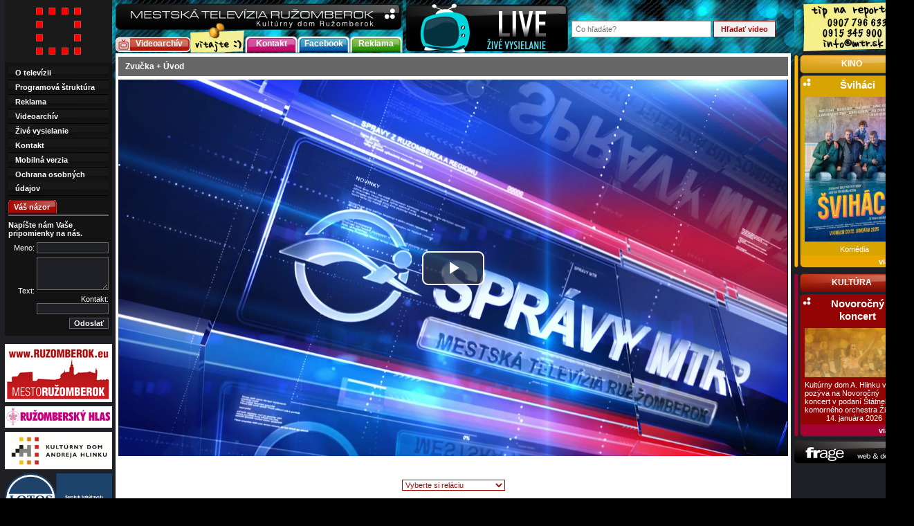

--- FILE ---
content_type: text/html; charset=UTF-8
request_url: https://www.mtr.sk/videoarchiv/2021-10-11_SPRAVY_010_Zvucka/
body_size: 45546
content:
<!DOCTYPE html PUBLIC "-//W3C//DTD XHTML 1.0 Strict//EN" "http://www.w3.org/TR/xhtml1/DTD/xhtml1-strict.dtd">
<html xmlns="http://www.w3.org/1999/xhtml" xml:lang="sk" lang="sk">
<head>
	<meta http-equiv="Content-Type" content="text/html; charset=utf-8" />
	<meta http-equiv="Content-language" content="sk" />
	<meta name="viewport" content="width=device-width, initial-scale=1.0" />
	<title>Zvučka + Úvod | Mestská televízia Ružomberok</title>
	<meta name="description" content="" />
	<meta name="keywords" content="Mestská televízia Ružomberok - Videoarchív" />
	<link rel="icon" type="image/png" href="/icon-192.png?2025" />
	<link rel="alternate" type="application/rss+xml" title="Mestská televízia Ružomberok - najnovšie videá" href="/rss/" />
	<link rel="stylesheet" type="text/css" media="screen" href="/css/content.css" />
	<link rel="stylesheet" type="text/css" media="screen" href="/css/screen.css?2023071015" />
	<link rel="stylesheet" type="text/css" media="print" href="/css/print.css" />
	<script type="text/javascript" src="/js/scripts.js?202010"></script>
											<link rel="stylesheet" href="https://cdnjs.cloudflare.com/ajax/libs/video.js/7.21.6/video-js.min.css" integrity="sha512-kCCb9I/QM9hw+hm+JlN2ounNo2bRFZ4r9guSBv0BYk7RezWV2H8eI1unYnpJrU8+2g773WW1qNG+fSQ0X7M3Tg==" crossorigin="anonymous" referrerpolicy="no-referrer" />
			<script src="https://cdnjs.cloudflare.com/ajax/libs/video.js/7.21.6/video.min.js" integrity="sha512-jp3tLLWBMPcSTiyp0e+aYqnXo9ffLfMbU3c5A2wJYxX97nX4FDN2TUNDR/kx/39G+EkA5XKr0ZJU8K0xSSV/oA==" crossorigin="anonymous" referrerpolicy="no-referrer"></script>
			<script src="https://cdnjs.cloudflare.com/ajax/libs/video.js/7.21.6/lang/sk.min.js" integrity="sha512-FxJIaKt6PEJp8XFpjDTBY1Pfb5kffACdIMCB4oihPdYz1AgbunbL61VB4+OODqYypSjnwZPDtxKCR2PTKDEI+w==" crossorigin="anonymous" referrerpolicy="no-referrer"></script>
						<script src="https://cdn.jsdelivr.net/npm/videojs-playlist@5.1.2/dist/videojs-playlist.min.js" integrity="sha256-wSG4YHTBhm4r4MJL+xbY2RCKOPkHSqj1NgJSpeOszjE=" crossorigin="anonymous"></script>
			<script src="https://cdnjs.cloudflare.com/ajax/libs/videojs-contrib-hls/5.15.0/videojs-contrib-hls.min.js" integrity="sha512-R1+Pgd+uyqnjx07LGUmp85iW8MSL1iLR2ICPysFAt8Y4gub8C42B+aNG2ddOfCWcDDn1JPWZO4eby4+291xP9g==" crossorigin="anonymous" referrerpolicy="no-referrer"></script>
			<script type="text/javascript">
				var protocol = 'https';
			</script>
													<link rel="canonical" href="https://www.mtr.sk/videoarchiv/2021-10-11_SPRAVY_010_Zvucka/" />
		<!-- FB share -->
			<meta property="og:url" content="https://www.mtr.sk/videoarchiv/2021-10-11_SPRAVY_010_Zvucka/" />
			<meta property="og:title" content="Zvučka + Úvod" />
			<meta property="og:description" content="" />
			<meta property="og:image:url" content="https://www.mtr.sk/video/12109_big.jpg?1610373703" />
						<meta property="og:image:width" content="960" />
			<meta property="og:image:height" content="540" />
			<meta property="og:site_name" content="Mestská televízia Ružomberok"/>
			<meta property="og:type" content="article" />
			<meta property="og:locale" content="sk_SK" />
		<!-- FB share -->
			</head>
<body>
	<div id="fb-root"></div>
	<script>(function(d, s, id) {
	  var js, fjs = d.getElementsByTagName(s)[0];
	  if (d.getElementById(id)) return;
	  js = d.createElement(s); js.id = id;
	  js.src = 'https://connect.facebook.net/sk_SK/sdk.js#xfbml=1&version=v3.2';
	  fjs.parentNode.insertBefore(js, fjs);
	}(document, 'script', 'facebook-jssdk'));</script>
<div id="page">
	<div id="page_in">
		<div id="lpc">
			<div id="center">
				<div id="top">
					<img src="/img/mtr-kdah.png?2025" alt="Mestská televízia Ružomberok" /><br />
										<a href="/videoarchiv/" id="videoarchiv" title="Mestská televízia Ružomberok - Videoarchív">Videoarchív</a><img src="/img/vitajte.png" alt="Mestská televízia Ružomberok" />
										<a href="/kontakt/" id="diskusia" title="Mestská televízia Ružomberok - Kontakt">Kontakt</a>
					<a href="https://www.facebook.com/MTR-mestsk%C3%A1-telev%C3%ADzia-ru%C5%BEomberok-109958155736284/" target="_blank" id="uvidite" title="Facebook">Facebook</a>
										<a href="/cennik-reklamy/" id="novinky" title="Mestská televízia Ružomberok - Reklama">Reklama</a>
																																		</div>
				<div id="ad_blok">
					<a href="/live/" title="Živé vysielanie"><img src="/img/live.png" alt="Živé vysielanie" /></a>
				</div>
				<form id="search_form" method="get" action="/">
					<input id="s" name="s" type="text" value="" placeholder="Čo hľadáte?" />
					<input type="submit" class="button" value="Hľadať video" />
				</form>
								<div id="main" class="">
					<h2 class="video">Zvučka + Úvod</h2>
	<video id="player" class="video-js vjs-big-play-centered" controls preload="auto" width="968" height="544">
					<source src="https://mtr.ruzomberok.sk/videoarchiv/2021/2021-10-11_SPRAVY_010_Zvucka.mp4" type="video/mp4">
			</video>
	<div class="vjs-playlist">
	</div>
	<center><br />
		<div class="fb-share-button" data-href="https://www.mtr.sk/videoarchiv/2021-10-11_SPRAVY_010_Zvucka/" data-layout="button" data-size="large" data-mobile-iframe="true"><a target="_blank" href="https://www.facebook.com/sharer/sharer.php?u=https%3A%2F%2Fwww.mtr.sk%2Fvideoarchiv%2F2021-10-11_SPRAVY_010_Zvucka%2F&amp;src=sdkpreparse" class="fb-xfbml-parse-ignore">Zdieľať</a></div>
				</center>
<div id="archiv">
	<select id="relacie" onchange="relacia_new(this.value, 0);">
		<option value="0">Vyberte si reláciu</option>
		<option value="0" disabled="disabled">---------------------</option>
		<option value="1">Správy</option>
		<option value="2">Téma</option>
		<option value="3">Dokument</option>
		<option value="4">Reportáž</option>
		<option value="5">Play</option>
		<option value="6">FilmTip</option>
		<option value="7">Rôzne</option>
		<option value="8">Kam na výlet</option>
		<option value="9">Samospráva</option>
		<option value="10">Zastupiteľstvo</option>
		<option value="11">Názory a komentáre</option>
		<option value="12">Ružomberčania na skajpe</option>
	</select>
			<select id="termin1" class="termin" onchange="termin_new(this.value, 0);">
			<option value="0">Dátum vysielania</option>
						<option value="0" disabled="disabled">--------------------</option>
							<option value=":15513:15512:15511:15510:15509:15508:15507">12. 01. 2026</option>
											<option value=":15505:15504:15503:15502:15501:15500:15499:15498:15497:15496">05. 01. 2026</option>
											<option value=":15493:15492:15491:15490:15489:15488">29. 12. 2025</option>
											<option value=":15449:15448:15447:15446:15445:15444:15443">22. 12. 2025</option>
											<option value=":15439:15438:15437:15436:15435:15434:15433:15432:15431">15. 12. 2025</option>
											<option value=":15428:15427:15426:15425:15424:15423:15422">08. 12. 2025</option>
											<option value=":15420:15419:15418:15417:15416:15415:15414:15413:15412">01. 12. 2025</option>
											<option value=":15410:15409:15408:15407:15406:15405:15404:15403:15402">24. 11. 2025</option>
											<option value=":15399:15397:15396:15395:15394:15393:15392">17. 11. 2025</option>
											<option value=":15390:15389:15388:15387:15386:15385:15384:15383:15382:15381">10. 11. 2025</option>
											<option value=":15346:15345:15344:15343:15342:15341:15340:15339">03. 11. 2025</option>
											<option value=":15337:15336:15335:15334:15333:15332:15331:15330:15329">27. 10. 2025</option>
											<option value=":15327:15326:15325:15324:15323:15322:15321:15320">20. 10. 2025</option>
											<option value=":15317:15316:15315:15314:15313">13. 10. 2025</option>
											<option value=":15311:15310:15309:15308:15307:15306:15305:15304">06. 10. 2025</option>
											<option value=":15301:15300:15299:15298:15297:15296:15295:15294:15293">29. 09. 2025</option>
											<option value=":15262:15261:15260:15259:15258:15257:15256:15255:15254">22. 09. 2025</option>
											<option value=":15252:15251:15250:15249:15248:15247:15246:15245">15. 09. 2025</option>
											<option value=":15242:15241:15240:15239:15238:15237:15236:15235">08. 09. 2025</option>
											<option value=":15233:15232:15231:15230:15229:15228:15227:15226:15225">01. 09. 2025</option>
											<option value=":15223:15222:15221:15220:15219:15218:15217">25. 08. 2025</option>
											<option value=":15215:15214:15213:15212:15211:15210:15209:15208">18. 08. 2025</option>
											<option value=":15206">11. 08. 2025 (LETNÝ ARCHÍV 2)</option>
											<option value=":15204">04. 08. 2025 (LETNÝ ARCHÍV 1)</option>
											<option value=":15202:15201:15200:15199:15198:15197:15196">28. 07. 2025</option>
											<option value=":15194:15193:15192:15191:15190">21. 07. 2025</option>
											<option value=":15188:15187:15186:15185:15184:15183">14. 07. 2025</option>
											<option value=":15181:15180:15179:15178:15177">07. 07. 2025</option>
											<option value=":15134:15133:15132:15131:15130:15129:15128:15127">30. 06. 2025</option>
											<option value=":15125:15124:15123:15122:15121:15120:15119">23. 06. 2025</option>
											<option value=":15117:15116:15115:15114:15113:15112:15111:15110:15109">16. 06. 2025</option>
											<option value=":15107:15106:15105:15104:15103:15102:15101:15100">09. 06. 2025</option>
											<option value=":15098:15097:15096:15095:15094:15093:15092:15091:15090">02. 06. 2025</option>
											<option value=":15058:15057:15056:15055:15054:15053:15052:15051:15050">26. 05. 2025</option>
											<option value=":15048:15047:15046:15045:15044:15043:15042:15041:15040:15039">19. 05. 2025</option>
											<option value=":15037:15036:15035:15034:15033:15032:15031:15030:15029">12. 05. 2025</option>
											<option value=":15026:15025:15024:15023:15022:15021:15020:15019">05. 05. 2025</option>
											<option value=":15017:15016:15015:15014:15013:15012:15011:15010:15009">28. 04. 2025</option>
											<option value=":15007:15006:15005:15004:15003:15002:15001">21. 04. 2025</option>
											<option value=":14966:14964:14963:14962:14961:14959:14958:14957:14956">14. 04. 2025</option>
											<option value=":14953:14952:14951:14950:14949:14948:14947:14946:14945:14944">07. 04. 2025</option>
											<option value=":14942:14941:14940:14939:14938:14937:14936:14935:14934">31. 03. 2025</option>
											<option value=":14932:14931:14930:14929:14928:14927:14926">24. 03. 2025</option>
											<option value=":14923:14922:14921:14920:14919:14918:14917:14916:14915">17. 03. 2025</option>
											<option value=":14913:14912:14911:14910:14909:14908:14907">10. 03. 2025</option>
											<option value=":14904:14903:14902:14901:14900:14899:14898:14897:14896">03. 03. 2025</option>
											<option value=":14894:14893:14892:14891:14890:14889:14888:14887:14886:14885">24. 02. 2025</option>
											<option value=":14855:14854:14853:14852:14851:14850:14849:14848">17. 02. 2025</option>
											<option value=":14846:14845:14844:14843:14842:14841:14840:14839:14838">10. 02. 2025</option>
											<option value=":14835:14834:14833:14832:14831:14830:14829:14828:14827">03. 02. 2025</option>
											<option value=":14825:14824:14823:14822:14821:14820:14819:14818:14817">27. 01. 2025</option>
											<option value=":14814:14813:14812:14811:14810:14809:14808">20. 01. 2025</option>
											<option value=":14806:14805:14804:14803:14802:14801:14800:14799">13. 01. 2025</option>
											<option value=":14797:14796:14795:14794:14793:14792:14791">06. 01. 2025</option>
											<option value=":14787:14786:14785:14784:14783:14782:14781:14780:14779:14789">30. 12. 2024</option>
											<option value=":14773:14772:14771:14770:14769:14768:14767">23. 12. 2024</option>
											<option value=":14713:14712:14711:14710:14709:14708:14707:14706">16. 12. 2024</option>
											<option value=":14702:14701:14700:14699:14704:14697:14696:14695:14694">09. 12. 2024</option>
											<option value=":14692:14691:14690:14689:14688:14687:14686:14685:14684">02. 12. 2024</option>
											<option value=":14681:14680:14679:14678:14677:14676:14675:14674:14673">25. 11. 2024</option>
											<option value=":14671:14670:14669:14668:14667:14666:14665:14664:14663">18. 11. 2024</option>
											<option value=":14661:14660:14659:14658:14657:14656:14655:14654">11. 11. 2024</option>
											<option value=":14651:14650:14649:14648:14647:14646:14645:14644">04. 11. 2024</option>
											<option value=":14642:14641:14640:14639:14638:14637:14636:14635:14634">28. 10. 2024</option>
											<option value=":14631:14630:14629:14628:14627:14626:14625:14624:14623">21. 10. 2024</option>
											<option value=":14621:14620:14619:14618:14617:14616:14615:14614">14. 10. 2024</option>
											<option value=":14611:14610:14609:14608:14607:14606:14605:14604:14603">07. 10. 2024</option>
											<option value=":14565:14564:14563:14562:14561:14560:14559:14558:14557">30. 09. 2024</option>
											<option value=":14555:14554:14553:14552:14551:14550:14549:14548:14547:14546">23. 09. 2024</option>
											<option value=":14544:14543:14542:14541:14540:14539:14538:14537">16. 09. 2024</option>
											<option value=":14535:14534:14533:14532:14531:14530:14529:14528:14527">09. 09. 2024</option>
											<option value=":14525:14524:14523:14522:14521:14520:14519:14518">02. 09. 2024</option>
											<option value=":14516:14515:14514:14513:14512:14511:14510:14509">26. 08. 2024</option>
											<option value=":14507">19. 08. 2024 (Letný archív 2)</option>
											<option value=":14505">12. 08. 2024 (Letný archív 1)</option>
											<option value=":14502:14501:14500:14499:14498:14497:14496:14503">05. 08. 2024</option>
											<option value=":14489:14490:14491:14492:14493:14494">29. 07. 2024</option>
											<option value=":14488:14487:14486:14485:14484">22. 07. 2024</option>
											<option value=":14482:14481:14480:14479:14478:14477:14476:14475">15. 07. 2024</option>
											<option value=":14473:14472:14471:14470:14469:14468">08. 07. 2024</option>
											<option value=":14464:14463:14462:14461:14460:14459:14458">01. 07. 2024</option>
											<option value=":14420:14419:14418:14417:14416:14415:14414">24. 06. 2024</option>
											<option value=":14412:14411:14410:14409:14408:14407:14406:14405:14404">17. 06. 2024</option>
											<option value=":14401:14400:14399:14398:14397:14396">10. 06. 2024</option>
											<option value=":14394:14393:14392:14391:14390:14389:14388:14387">03. 06. 2024</option>
											<option value=":14385:14384:14383:14382:14381:14380:14379:14378">27. 05. 2024</option>
											<option value=":14351:14350:14349:14348:14347:14346:14345:14344">20. 05. 2024</option>
											<option value=":14342:14341:14340:14339:14338:14337:14336:14335:14334:14333">13. 05. 2024</option>
											<option value=":14331:14330:14329:14328:14327:14326:14325:14324:14323">06. 05. 2024</option>
											<option value=":14320:14319:14318:14317:14316:14315:14314:14313">29. 04. 2024</option>
											<option value=":14311:14310:14309:14308:14307:14306:14305:14304:14303">22. 04. 2024</option>
											<option value=":14301:14300:14299:14298:14297:14296:14295:14294:14293">15. 04. 2024</option>
											<option value=":14261:14260:14259:14258:14257:14256:14255:14254:14253">08. 04. 2024</option>
											<option value=":14251:14250:14249:14248:14247:14246:14245:14244">01. 04. 2024</option>
											<option value=":14241:14240:14239:14238:14237:14236:14235:14234">25. 03. 2024</option>
											<option value=":14232:14231:14230:14229:14228:14227:14226:14225:14224">18. 03. 2024</option>
											<option value=":14221:14220:14219:14218:14217:14216:14215:14214">11. 03. 2024</option>
											<option value=":14212:14211:14210:14209:14208:14207:14206:14205:14204">04. 03. 2024</option>
											<option value=":14180:14179:14178:14177:14176:14175:14174">26. 02. 2024</option>
											<option value=":14172:14171:14170:14169:14168:14167:14166:14165">19. 02. 2024</option>
											<option value=":14162:14161:14160:14159:14158:14157:14156:14155:14154">12. 02. 2024</option>
											<option value=":14152:14151:14150:14149:14148:14147:14146:14145:14144">05. 02. 2024</option>
											<option value=":14142:14141:14140:14139:14138:14137:14136:14135:14134">29. 01. 2024</option>
											<option value=":14128:14127:14126:14125:14124:14123:14122:14121">22. 01. 2024</option>
											<option value=":14119:14118:14117:14116:14115:14114:14113:14112:14111">15. 01. 2024</option>
											<option value=":14109:14108:14107:14106:14105:14104:14103">08. 01. 2024</option>
											<option value=":14100:14099:14098:14097:14096:14095:14094:14093:14092:14091">01. 01. 2024</option>
											<option value=":14052:14051:14050:14049:14048">25. 12. 2023</option>
											<option value=":14043:14042:14041:14040:14039:14038:14037:14036:14035:14034">18. 12. 2023</option>
											<option value=":14032:14031:14030:14029:14028:14027:14026:14025">11. 12. 2023</option>
											<option value=":14022:14021:14020:14019:14018:14017:14016:14015">04. 12. 2023</option>
											<option value=":14013:14012:14011:14010:14009:14008:14007:14006:14005">27. 11. 2023</option>
											<option value=":13983:13982:13981:13980:13979:13978:13977:13976">20. 11. 2023</option>
											<option value=":13974:13973:13972:13971:13970:13969:13968:13967">13. 11. 2023</option>
											<option value=":13965:13964:13963:13962:13961:13960:13959:13958">06. 11. 2023</option>
											<option value=":13952:13951:13950:13949:13948:13947:13946:13945">30. 10. 2023</option>
											<option value=":13943:13942:13941:13940:13939:13938:13937:13936">23. 10. 2023</option>
											<option value=":13930:13929:13928:13927:13926:13925:13924:13923:13922:13921">16. 10. 2023</option>
											<option value=":13918:13917:13916:13915:13914:13913:13912:13911:13910">09. 10. 2023</option>
											<option value=":13906:13905:13904:13903:13902:13901:13900:13899:13898:13897">02. 10. 2023</option>
											<option value=":13870:13869:13868:13867:13866:13865:13864:13863:13862">25. 09. 2023</option>
											<option value=":13860:13859:13858:13857:13856:13855:13854:13853:13852">18. 09. 2023</option>
											<option value=":13848:13847:13846:13845:13844:13843:13842:13841">11. 09. 2023</option>
											<option value=":13839:13838:13837:13836:13835:13834:13833:13832">04. 09. 2023</option>
											<option value=":13830:13829:13828:13827:13826:13825:13824:13823">28. 08. 2023</option>
											<option value=":13821:13820:13819:13818:13817:13816">21. 08. 2023</option>
											<option value=":13814:13813:13812:13811:13810:13809:13808">14. 08. 2023</option>
											<option value=":13806:13805:13804:13803:13802:13801:13800">07. 08. 2023</option>
											<option value=":13799">31. 07. 2023 (Letný archív 2)</option>
											<option value=":13798">24. 07. 2023 (Letný archív 1)</option>
											<option value=":13797:13796:13795:13794:13793:13792">17. 07. 2023</option>
											<option value=":13789:13788:13787:13786:13785:13784:13783">10. 07. 2023</option>
											<option value=":13780:13779:13778:13777:13776:13775:13774:13773">03. 07. 2023</option>
											<option value=":13737:13736:13735:13734:13733:13732:13731">26. 06. 2023</option>
											<option value=":13728:13727:13726:13725:13724:13723:13722:13721:13720">19. 06. 2023</option>
											<option value=":13718:13717:13716:13715:13714:13713:13712:13711:13710">12. 06. 2023</option>
											<option value=":13706:13705:13704:13703:13702:13701:13700">05. 06. 2023</option>
											<option value=":13698:13697:13696:13695:13694:13693:13692:13691:13690">29. 05. 2023</option>
											<option value=":13688:13687:13686:13685:13684:13683:13682:13681:13680">22. 05. 2023</option>
											<option value=":13647:13646:13645:13644:13643:13642:13641:13640:13639">15. 05. 2023</option>
											<option value=":13636:13635:13634:13633:13632:13631:13630:13629">08. 05. 2023</option>
											<option value=":13627:13626:13625:13624:13623:13622:13621:13620:13619">01. 05. 2023</option>
											<option value=":13617:13616:13615:13614:13613:13612:13611:13610:13609:13608:13607">24. 04. 2023</option>
											<option value=":13604:13603:13602:13601:13600:13599:13598:13597">17. 04. 2023</option>
											<option value=":13571:13570:13569:13568:13567">10. 04. 2023</option>
											<option value=":13564:13563:13562:13561:13560:13559:13558:13557">03. 04. 2023</option>
											<option value=":13555:13554:13553:13552:13551:13550:13549:13548:13547">27. 03. 2023</option>
											<option value=":13544:13543:13542:13541:13540:13539:13538:13537:13536">20. 03. 2023</option>
											<option value=":13530:13529:13528:13527:13526:13525:13524">13. 03. 2023</option>
											<option value=":13521:13520:13519:13518:13517:13516:13515:13514">06. 03. 2023</option>
											<option value=":13512:13511:13510:13509:13508:13507:13506:13505">27. 02. 2023</option>
											<option value=":13502:13501:13500:13499:13498:13497:13496:13495">20. 02. 2023</option>
											<option value=":13493:13492:13491:13490:13489:13488:13487:13486">13. 02. 2023</option>
											<option value=":13461:13460:13459:13458:13457:13456:13455:13454:13453">06. 02. 2023</option>
											<option value=":13451:13450:13449:13448:13447:13446:13445">30. 01. 2023</option>
											<option value=":13443:13442:13441:13440:13439:13438:13437:13436:13435:13434">23. 01. 2023</option>
											<option value=":13431:13430:13429:13428:13427:13426:13425:13424">16. 01. 2023</option>
											<option value=":13422:13421:13420:13419:13418:13417:13416">09. 01. 2023</option>
											<option value=":13412:13411:13410:13409:13408:13407:13406:13405:13404:13403">02. 01. 2023</option>
											<option value=":13399:13398:13397:13396:13395:13394:13393">26. 12. 2022</option>
											<option value=":13376:13375:13374:13373:13372:13371:13370">19. 12. 2022</option>
											<option value=":13365:13364:13363:13362:13361:13360:13359:13358:13357:13356">12. 12. 2022</option>
											<option value=":13352:13351:13350:13349:13348:13347:13346">05. 12. 2022</option>
											<option value=":13344:13343:13342:13341:13340:13339:13338:13337:13336">28. 11. 2022</option>
											<option value=":13333:13332:13331:13330:13329:13328:13327:13326">21. 11. 2022</option>
											<option value=":13325:13324:13323:13322:13321:13320:13319:13318">14. 11. 2022</option>
											<option value=":13316:13315:13314:13313:13312:13311:13310:13309">07. 11. 2022</option>
											<option value=":13305:13304:13303:13302:13301:13300:13299">31. 10. 2022</option>
											<option value=":13293:13292:13291:13290:13289:13288:13287:13286">24. 10. 2022</option>
											<option value=":13281:13280:13279:13278:13277:13276:13275:13274:13273">17. 10. 2022</option>
											<option value=":13270:13269:13268:13267:13266:13265:13264:13263:13262">10. 10. 2022</option>
											<option value=":13260:13259:13258:13257:13256:13255:13254:13253:13252:13251">03. 10. 2022</option>
											<option value=":13222:13221:13220:13219:13218:13217:13216:13215">26. 09. 2022</option>
											<option value=":13213:13212:13211:13210:13209:13208:13207:13206:13205">19. 09. 2022</option>
											<option value=":13202:13201:13200:13199:13198:13197:13196:13195">12. 09. 2022</option>
											<option value=":13193:13192:13191:13190:13189:13188:13187:13186:13185">05. 09. 2022</option>
											<option value=":13183:13182:13181:13180:13179:13178:13177">29. 08. 2022</option>
											<option value=":13175:13174:13173:13172:13171:13170:13169:13168">22. 08. 2022</option>
											<option value=":13166">15. 08. 2022 (LETNÝ ARCHÍV II)</option>
											<option value=":13160">08. 08. 2022 (LETNÝ ARCHÍV I)</option>
											<option value=":13151:13152:13153:13154:13155:13156:13157:13158">01. 08. 2022</option>
											<option value=":13150:13149:13148:13147:13146:13145:13144:13143">25. 07. 2022</option>
											<option value=":13141:13140:13139:13138:13137:13136:13135:13134">18. 07. 2022</option>
											<option value=":13132:13131:13130:13129:13128:13127">11. 07. 2022</option>
											<option value=":13125:13124:13123:13122:13121:13120">04. 07. 2022</option>
											<option value=":13081:13080:13079:13078:13077:13076:13075:13074">27. 06. 2022</option>
											<option value=":13071:13070:13069:13068:13067:13066:13065">20. 06. 2022</option>
											<option value=":13063:13062:13061:13060:13059:13058:13057:13056">13. 06. 2022</option>
											<option value=":13052:13051:13050:13049:13048:13047">06. 06. 2022</option>
											<option value=":13044:13043:13042:13041:13040:13039:13038:13037:13036">30. 05. 2022</option>
											<option value=":13034:13033:13032:13031:13030:13029:13028:13027:13026:13025">23. 05. 2022</option>
											<option value=":12999:12998:12997:12996:12995:12994:12993">16. 05. 2022</option>
											<option value=":12989:12988:12987:12986:12985:12984:12983:12982:12981">09. 05. 2022</option>
											<option value=":12979:12978:12977:12976:12975:12974:12973:12972:12971:12970">02. 05. 2022</option>
											<option value=":12967:12966:12965:12964:12963:12962:12961:12960:12959">25. 04. 2022</option>
											<option value=":12957:12956:12955:12954:12953:12952:12951:12950:12949">18. 04. 2022</option>
											<option value=":12946:12945:12944:12943:12942:12941:12940:12939">11. 04. 2022</option>
											<option value=":12937:12936:12935:12934:12933:12932:12931:12930:12929">04. 04. 2022</option>
											<option value=":12895:12894:12893:12892:12891:12890:12889:12888:12887">28. 03. 2022</option>
											<option value=":12885:12884:12883:12882:12881:12880:12879:12878">21. 03. 2022</option>
											<option value=":12875:12874:12873:12872:12871:12870:12869:12868:12867">14. 03. 2022</option>
											<option value=":12865:12864:12863:12862:12861:12860:12859:12858">07. 03. 2022</option>
											<option value=":12856:12855:12854:12853:12852:12851:12850:12849:12848">28. 02. 2022</option>
											<option value=":12845:12844:12843:12842:12841:12840:12839">21. 02. 2022</option>
											<option value=":12837:12836:12835:12834:12833:12832:12831:12830:12829">14. 02. 2022</option>
											<option value=":12797:12796:12795:12794:12793:12792:12791:12790">07. 02. 2022</option>
											<option value=":12787:12786:12785:12784:12783:12782:12781">31. 01. 2022</option>
											<option value=":12779:12778:12777:12776:12775:12774:12773:12772">24. 01. 2022</option>
											<option value=":12768:12767:12766:12765:12764:12763:12762:12761">17. 01. 2022</option>
											<option value=":12758:12757:12756:12755:12754:12753:12752:12751">10. 01. 2022</option>
											<option value=":12749:12748:12747:12746:12745:12744:12743:12742:12741:12740">03. 01. 2022</option>
											<option value=":12735">27. 12. 2021 (VIANOČNÝ VÝBER)</option>
											<option value=":12710:12709:12708:12707:12706:12705:12704:12703:12702">20. 12. 2021</option>
											<option value=":12701:12700:12699:12698:12697:12696:12695:12694:12693:12692">13. 12. 2021</option>
											<option value=":12689:12688:12687:12686:12685:12684:12683">06. 12. 2021</option>
											<option value=":12682:12681:12680:12679:12678:12677:12676:12675">29. 11. 2021</option>
											<option value=":12673:12672:12671:12670:12669:12668:12667:12666:12665">22. 11. 2021</option>
											<option value=":12663:12662:12661:12660:12659:12658:12657">15. 11. 2021</option>
											<option value=":12634:12633:12632:12631:12630:12629:12628:12627:12626">08. 11. 2021</option>
											<option value=":12624:12623:12622:12621:12620:12619:12618:12617">01. 11. 2021</option>
											<option value=":12615:12614:12613:12612:12611:12610:12609">25. 10. 2021</option>
											<option value=":12606:12605:12604:12603:12602:12601:12600:12599">18. 10. 2021</option>
											<option value=":12597:12596:12595:12594:12593:12592:12591:12590:12589">11. 10. 2021</option>
											<option value=":12586:12585:12584:12583:12582:12581:12580:12579:12578">04. 10. 2021</option>
											<option value=":12546:12545:12544:12543:12542:12541:12540:12539:12538:12537">27. 09. 2021</option>
											<option value=":12534:12533:12532:12531:12530:12529:12528:12527">20. 09. 2021</option>
											<option value=":12525:12524:12523:12522:12521:12520:12519:12518">13. 09. 2021</option>
											<option value=":12516:12515:12514:12513:12512:12511:12510:12509:12508">06. 09. 2021</option>
											<option value=":12506:12505:12504:12503:12502:12501:12500:12499:12498">30. 08. 2021</option>
											<option value=":12496:12495:12494:12493:12492:12491:12490">23. 08. 2021</option>
											<option value=":12485:12484:12483:12482:12481:12480:12479">16. 08. 2021</option>
											<option value=":12477:12476:12475:12474:12473">09. 08. 2021</option>
											<option value=":12471">02. 08. 2021 (LETNÝ ARCHÍV II)</option>
											<option value=":12469">26. 07. 2021 (LETNÝ ARCHÍV I)</option>
											<option value=":12467:12466:12465:12464:12463:12462:12461">19. 07. 2021</option>
											<option value=":12459:12458:12457:12456:12455:12454:12453">12. 07. 2021</option>
											<option value=":12451:12450:12449:12448:12447:12446">05. 07. 2021</option>
											<option value=":12418:12417:12416:12415:12414:12413:12412">28. 06. 2021</option>
											<option value=":12410:12409:12408:12407:12406:12405:12404:12403">21. 06. 2021</option>
											<option value=":12399:12398:12397:12396:12395:12394">14. 06. 2021</option>
											<option value=":12390:12389:12388:12387:12386:12385:12384">07. 06. 2021</option>
											<option value=":12381:12380:12379:12378:12377:12376:12375:12374">31. 05. 2021</option>
											<option value=":12369:12368:12367:12366:12365:12364:12363:12362:12361">24. 05. 2021</option>
											<option value=":12359:12358:12357:12356:12355:12354:12353:12352:12351">17. 05. 2021</option>
											<option value=":12322:12321:12320:12319:12318:12317:12316">10. 05. 2021</option>
											<option value=":12313:12312:12311:12310:12309:12308:12307">03. 05. 2021</option>
											<option value=":12304:12303:12302:12301:12300:12299:12298:12297">26. 04. 2021</option>
											<option value=":12294:12293:12292:12291:12290:12289:12288:12287">19. 04. 2021</option>
											<option value=":12284:12283:12282:12281:12280:12279:12278:12277">12. 04. 2021</option>
											<option value=":12245:12244:12243:12242:12241:12240:12239">05. 04. 2021</option>
											<option value=":12236:12235:12234:12233:12232:12231:12230:12229">29. 03. 2021</option>
											<option value=":12226:12225:12224:12223:12222:12221:12220:12219">22. 03. 2021</option>
											<option value=":12216:12215:12214:12213:12212">15. 03. 2021</option>
											<option value=":12209:12208:12207:12206:12205:12204:12203:12202">08. 03. 2021</option>
											<option value=":12199:12198:12197:12196:12195:12194:12193">01. 03. 2021</option>
											<option value=":12190:12189:12188:12187:12186:12185">22. 02. 2021</option>
											<option value=":12182:12181:12180:12179:12178:12177:12176">15. 02. 2021</option>
											<option value=":12145:12144:12143:12142:12141:12140">08. 02. 2021</option>
											<option value=":12137:12136:12135:12134:12133:12132:12131">01. 02. 2021</option>
											<option value=":12127:12126:12125:12124:12123:12122:12121">25. 01. 2021</option>
											<option value=":12118:12117:12116:12115:12114:12113:12112">18. 01. 2021</option>
											<option value=":12109:12108:12107:12106:12105:12104:12103:12102">11. 01. 2021</option>
											<option value=":12100:12099:12098:12097:12096">04. 01. 2021</option>
											<option value=":12094:12093:12092:12091:12090:12089:12088:12087:12086:12085">28. 12. 2020</option>
											<option value=":12083:12082:12081:12080:12079:12078">21. 12. 2020</option>
											<option value=":12053:12052:12051:12050:12049:12048:12047:12046">14. 12. 2020</option>
											<option value=":12042:12041:12040:12039:12038:12037:12036:12035">07. 12. 2020</option>
											<option value=":12032:12031:12030:12029:12028:12027:12026">30. 11. 2020</option>
											<option value=":12023:12022:12021:12020:12019:12018:12017">23. 11. 2020</option>
											<option value=":12015:12014:12013:12006:12005:12004:12003">16. 11. 2020</option>
											<option value=":11985:11984:11983:11982:11981:11980:11979">09. 11. 2020</option>
											<option value=":11976:11975:11974:11973:11972">02. 11. 2020</option>
											<option value=":11971:11970:11969:11968:11967:11966:11965:11964">26. 10. 2020</option>
											<option value=":11962:11961:11960:11959:11958:11957:11956">19. 10. 2020</option>
											<option value=":11954:11953:11952:11951:11950:11949:11948:11947">12. 10. 2020</option>
											<option value=":11946:11945:11944:11943:11942:11941:11940:11939:11938">05. 10. 2020</option>
											<option value=":11904:11903:11902:11901:11900:11899:11898:11897:11896">28. 09. 2020</option>
											<option value=":11895:11894:11893:11892:11891:11890:11889:11888">21. 09. 2020</option>
											<option value=":11886:11885:11884:11883:11882:11881:11880">14. 09. 2020</option>
											<option value=":11871:11870:11869:11868:11867:11866:11865:11864:11863">07. 09. 2020</option>
											<option value=":11861:11860:11859:11858:11857:11856:11855:11854:11853">31. 08. 2020</option>
											<option value=":11852:11851:11850:11849:11848:11847">24. 08. 2020</option>
											<option value=":11845:11844:11843:11842:11841:11840:11839:11838">17. 08. 2020</option>
											<option value=":11836:11835:11834:11833:11832:11831:11830:11829">10. 08. 2020</option>
											<option value=":11827">03. 08. 2020 (LETNÝ ARCHÍV #2)</option>
											<option value=":11825">27. 07. 2020 (LETNÝ ARCHÍV #1)</option>
											<option value=":11822:11821:11820:11819:11818:11817:11816">20. 07. 2020</option>
											<option value=":11814:11813:11812:11811:11810:11809:11808:11807">13. 07. 2020</option>
											<option value=":11794:11793:11792:11791:11790:11789:11788">06. 07. 2020</option>
											<option value=":11786:11785:11784:11783:11782:11781:11780:11779:11778:11777">29. 06. 2020</option>
											<option value=":11743:11742:11741:11740:11739:11738:11730:11729">22. 06. 2020</option>
											<option value=":11727:11726:11725:11724:11723:11722:11721:11720">15. 06. 2020</option>
											<option value=":11717:11716:11715:11714:11713:11712:11711:11710:11709:11708">08. 06. 2020</option>
											<option value=":11707:11706:11705:11704:11703:11702:11701:11700">01. 06. 2020</option>
											<option value=":11672:11671:11670:11669:11668:11667:11666:11665:11664:11663:11662">25. 05. 2020</option>
											<option value=":11661:11660:11659:11658:11657:11656:11655">18. 05. 2020</option>
											<option value=":11644:11643:11642:11641:11640:11639:11638:11637:11636">11. 05. 2020</option>
											<option value=":11635:11634:11633:11632:11631:11630:11629:11628:11627:11626:11625">04. 05. 2020</option>
											<option value=":11624:11623:11622:11621:11620:11619:11618:11617">27. 04. 2020</option>
											<option value=":11589:11588:11587:11586:11585:11584:11583:11582:11581:11580">20. 04. 2020</option>
											<option value=":11578">13. 04. 2020 (Súhrn uplynulých dní)</option>
											<option value=":11576:11575:11574:11573:11572:11571:11570:11569:11568:11567">06. 04. 2020</option>
											<option value=":11566:11565">30. 03. 2020</option>
											<option value=":11563:11562">23. 03. 2020</option>
											<option value=":11560:11559:11558:11557:11556:11555:11554">16. 03. 2020</option>
											<option value=":11552:11551:11550:11549:11548:11547:11546:11545:11544">09. 03. 2020</option>
											<option value=":11543:11542:11541:11540:11539:11538:11537:11536:11535:11534">02. 03. 2020</option>
											<option value=":11533:11532:11531:11530:11529:11528:11527:11526:11525:11524:11511">24. 02. 2020</option>
											<option value=":11508:11507:11506:11505:11504:11503:11502:11501:11500:11499">17. 02. 2020</option>
											<option value=":11497:11496:11495:11494:11493:11492:11491:11490:11489">10. 02. 2020</option>
											<option value=":11464:11463:11462:11461:11460:11459:11458:11457:11456:11455:11454">03. 02. 2020</option>
											<option value=":11452:11451:11450:11449:11448:11447:11446:11445:11444:11443:11442">27. 01. 2020</option>
											<option value=":11440:11439:11438:11437:11436:11435">20. 01. 2020</option>
											<option value=":11433:11432:11431:11430:11429:11428:11427:11426:11425">13. 01. 2020</option>
											<option value=":11423:11422:11421:11420:11419:11418:11417:11416:11415">06. 01. 2020</option>
											<option value=":11411:11410:11409:11408:11407:11406:11405:11404:11403:11402">30. 12. 2019</option>
											<option value=":11397:11396:11395:11394:11393:11392:11391">23. 12. 2019</option>
											<option value=":11388:11387:11386:11385:11384:11383:11382:11381:11380:11379">16. 12. 2019</option>
											<option value=":11347:11346:11345:11344:11343:11342:11341:11340:11339:11338:11337">09. 12. 2019</option>
											<option value=":11335:11334:11333:11332:11331:11330:11329:11328:11327:11326">02. 12. 2019</option>
											<option value=":11325:11324:11323:11322:11321:11320:11319:11318:11317:11316">25. 11. 2019</option>
											<option value=":11313:11312:11311:11310:11309:11308:11307:11306:11305:11304">18. 11. 2019</option>
											<option value=":11300:11299:11298:11297:11296:11295:11294:11293:11292:11291">11. 11. 2019</option>
											<option value=":11267:11266:11265:11264:11263:11262:11261:11260:11259">04. 11. 2019</option>
											<option value=":11257:11256:11255:11254:11253:11252:11251:11250:11249:11248:11247">28. 10. 2019</option>
											<option value=":11245:11244:11243:11242:11241:11240:11239:11238:11237">21. 10. 2019</option>
											<option value=":11234:11233:11232:11231:11230:11229:11228:11227:11226:11225">14. 10. 2019</option>
											<option value=":11224:11223:11222:11221:11220:11219:11218:11217:11216">07. 10. 2019</option>
											<option value=":11214:11213:11212:11211:11210:11209:11208:11207:11206:11205">30. 09. 2019</option>
											<option value=":11181:11180:11179:11178:11177:11176:11175:11174">23. 09. 2019</option>
											<option value=":11172:11171:11170:11169:11168:11167:11166:11165:11164">16. 09. 2019</option>
											<option value=":11154:11163:11162:11161:11160:11159:11158:11157:11156:11155:11153">09. 09. 2019</option>
											<option value=":11150:11149:11148:11147:11146:11145:11144:11143:11142">02. 09. 2019</option>
											<option value=":11141:11140:11139:11138:11137:11136:11135:11134:11133">26. 08. 2019</option>
											<option value=":11131:11130:11129:11128:11127:11126:11125">19. 08. 2019</option>
											<option value=":11124:11123:11122:11121:11120:11119:11118:11117:11116">12. 08. 2019</option>
											<option value=":11113">05. 08. 2019 (Letný výber 2)</option>
											<option value=":11112">29. 07. 2019 (Letný výber)</option>
											<option value=":11110:11109:11108:11107:11106:11105:11104:11103">22. 07. 2019</option>
											<option value=":11101:11100:11099:11098:11097:11096:11095">15. 07. 2019</option>
											<option value=":11086:11085:11084:11083:11082">08. 07. 2019</option>
											<option value=":11046:11045:11044:11043:11042:11041:11040:11039:11038">01. 07. 2019</option>
											<option value=":11036:11035:11034:11033:11032:11031:11030:11029:11028:11027:11026">24. 06. 2019</option>
											<option value=":11024:11023:11022:11021:11020:11019:11018:11017:11016:11015:11014:11013">17. 06. 2019</option>
											<option value=":11011:11010:11009:11008:11007:11006:11005:11004:11003:11002:11001:11000">10. 06. 2019</option>
											<option value=":10998:10997:10996:10995:10994:10993:10992:10991:10990:10989">03. 06. 2019</option>
											<option value=":10987:10986:10985:10984:10983:10982:10981:10980:10979:10978">27. 05. 2019</option>
											<option value=":10975:10974:10973:10972:10971:10970:10969:10968:10967:10966:10965">20. 05. 2019</option>
											<option value=":10942:10941:10940:10939:10938:10937:10936:10935:10934">13. 05. 2019</option>
											<option value=":10932:10931:10930:10929:10928:10927:10926:10925:10924">06. 05. 2019</option>
											<option value=":10923:10922:10921:10920:10919:10918:10917:10916:10915">29. 04. 2019</option>
											<option value=":10914:10913:10912:10911:10910:10909:10908:10907">22. 04. 2019</option>
											<option value=":10904:10903:10902:10901:10900:10899:10898:10897:10896:10895:10894:10893">15. 04. 2019</option>
											<option value=":10855:10854:10853:10852:10851:10850:10849:10848:10847:10846">08. 04. 2019</option>
											<option value=":10845:10844:10843:10842:10841:10840:10839:10838:10837:10836:10835:10834:10833">01. 04. 2019</option>
											<option value=":10830:10829:10828:10827:10826:10825:10824:10823:10822:10821:10820">25. 03. 2019</option>
											<option value=":10819:10818:10817:10816:10815:10814:10813:10812">18. 03. 2019</option>
											<option value=":10810:10809:10808:10807:10806:10805:10804:10803:10802:10801:10800:10799">11. 03. 2019</option>
											<option value=":10798:10797:10796:10795:10794:10793:10792:10791:10790:10789:10788">04. 03. 2019</option>
											<option value=":10764:10763:10762:10761:10760:10759:10758:10757:10756:10755:10754">25. 02. 2019</option>
											<option value=":10752:10751:10750:10749:10748:10747:10746:10745:10744:10743:10742">18. 02. 2019</option>
											<option value=":10740:10739:10738:10737:10736:10735:10734:10733:10732:10731:10730">11. 02. 2019</option>
											<option value=":10729:10728:10727:10726:10725:10724:10723:10722:10721">04. 02. 2019</option>
											<option value=":10704:10703:10702:10701:10700:10699:10698:10697:10696:10695:10694">28. 01. 2019</option>
											<option value=":10693:10692:10691:10690:10689:10688:10687:10686:10685">21. 01. 2019</option>
											<option value=":10682:10681:10680:10679:10678:10677:10676:10675:10674:10673:10672">14. 01. 2019</option>
											<option value=":10671:10670:10669:10668:10667:10666:10665:10664:10663:10662">07. 01. 2019</option>
											<option value=":10660:10659:10658:10657:10656:10655:10654:10653:10652:10651:10650:10661">31. 12. 2018</option>
											<option value=":10647:10646:10645:10644:10643:10642:10641:10640:10639:10638">24. 12. 2018</option>
											<option value=":10625:10624:10623:10622:10621:10620:10619:10618:10617:10616">17. 12. 2018</option>
											<option value=":10615:10614:10613:10612:10611:10610:10609:10608:10607:10606">10. 12. 2018</option>
											<option value=":10594:10593:10592:10591:10590:10589:10588:10587:10586:10585:10584">03. 12. 2018</option>
											<option value=":10582:10581:10580:10579:10578:10577:10576:10575:10574:10573:10572:10571">26. 11. 2018</option>
											<option value=":10569:10568:10567:10566:10565:10564:10563">19. 11. 2018</option>
											<option value=":10561:10560:10559:10558:10557:10556:10555:10554:10553:10552:10551:10550">12. 11. 2018</option>
											<option value=":10546:10545:10544:10543:10542:10541:10540:10539:10538">05. 11. 2018</option>
											<option value=":10503:10502:10501:10500:10499:10498:10497:10496:10495:10494:10493">29. 10. 2018</option>
											<option value=":10490:10489:10488:10487:10486:10485:10484:10483:10482:10481">22. 10. 2018</option>
											<option value=":10480:10479:10478:10477:10476:10475:10474:10473:10472:10471:10470">15. 10. 2018</option>
											<option value=":10467:10466:10465:10464:10463:10462:10461:10460:10459:10458">08. 10. 2018</option>
											<option value=":10441:10447:10446:10440:10445:10444:10439:10443:10438:10437:10436">01. 10. 2018</option>
											<option value=":10409:10408:10407:10406:10405:10404:10403:10402:10401:10400">24. 09. 2018</option>
											<option value=":10396:10395:10394:10393:10392:10391:10390:10389:10388:10387:10386:10385">17. 09. 2018</option>
											<option value=":10382:10381:10380:10379:10378:10377:10376:10375:10374:10373:10372">10. 09. 2018</option>
											<option value=":10371:10370:10369:10368:10367:10366:10365:10364:10363">03. 09. 2018</option>
											<option value=":10362:10361:10360:10359:10358:10357:10356:10355:10354:10353">27. 08. 2018</option>
											<option value=":10350:10349:10348:10347:10346:10345:10344:10343:10342:10341">20. 08. 2018</option>
											<option value=":10340:10339:10338:10337:10336:10335:10334:10333:10332">13. 08. 2018</option>
											<option value=":10330:10329:10328:10327:10326:10325:10324:10323:10322:10321">06. 08. 2018</option>
											<option value=":10319:10318:10317:10316:10315:10314:10313:10312:10311">30. 07. 2018</option>
											<option value=":10310:10309:10308:10307:10306:10305:10304:10303:10302:10301:10300">23. 07. 2018</option>
											<option value=":10298:10297:10296:10295:10294:10293:10292">16. 07. 2018</option>
											<option value=":10291:10290:10289:10288:10287:10286">09. 07. 2018</option>
											<option value=":10245:10244:10243:10242:10241:10240:10239:10238:10237">02. 07. 2018</option>
											<option value=":10235:10234:10233:10232:10231:10230:10229:10228:10227:10226:10225:10224">25. 06. 2018</option>
											<option value=":10222:10221:10220:10219:10218:10217:10216:10215:10214:10213">18. 06. 2018</option>
											<option value=":10212:10211:10210:10209:10208:10207:10206:10205:10204:10203:10202:10201:10200">11. 06. 2018</option>
											<option value=":10183:10182:10181:10180:10179:10178:10177:10176:10175:10174">04. 06. 2018</option>
											<option value=":10173:10172:10171:10170:10169:10168:10167:10166:10165:10164:10163">28. 05. 2018</option>
											<option value=":10161:10160:10159:10158:10157:10156:10155:10154:10153:10152">21. 05. 2018</option>
											<option value=":10127:10126:10125:10124:10123:10122:10121:10120:10119:10118">14. 05. 2018</option>
											<option value=":10116:10115:10114:10113:10112:10111:10110:10109:10108:10107:10106">07. 05. 2018</option>
											<option value=":10105:10104:10103:10102:10101:10100:10099:10098:10097:10096:10095">30. 04. 2018</option>
											<option value=":10093:10092:10091:10090:10089:10088:10087:10086:10085:10084:10083:10082">23. 04. 2018</option>
											<option value=":10081:10080:10079:10078:10077:10076:10075:10074:10073:10072:10071:10070">16. 04. 2018</option>
											<option value=":10068:10067:10066:10065:10064:10063:10062:10061:10060:10059:10058">09. 04. 2018</option>
											<option value=":10057:10056:10055:10054:10053:10052:10051:10050:10049">02. 04. 2018</option>
											<option value=":10016:10015:10014:10013:10012:10011:10010:10009:10008:10007:10006">26. 03. 2018</option>
											<option value=":10005:10004:10003:10002:10001:10000:9999:9998:9997:9996:9995">19. 03. 2018</option>
											<option value=":9993:9992:9991:9990:9989:9988:9987:9986:9985:9984:9983">12. 03. 2018</option>
											<option value=":9981:9980:9979:9978:9977:9976:9975:9974:9973:9972:9971:9970">05. 03. 2018</option>
											<option value=":9968:9967:9966:9965:9964:9963:9962:9961:9960:9959:9958:9957:9956">26. 02. 2018</option>
											<option value=":9955:9954:9953:9952:9951:9950:9949:9948:9947:9946:9945:9944">19. 02. 2018</option>
											<option value=":9942:9941:9940:9939:9938:9937:9936:9935:9934:9933:9932">12. 02. 2018</option>
											<option value=":9899:9898:9897:9896:9895:9894:9893:9892:9891:9890">05. 02. 2018</option>
											<option value=":9888:9887:9886:9885:9884:9883:9882:9881:9880:9879:9878">29. 01. 2018</option>
											<option value=":9877:9876:9875:9874:9873:9872:9871">22. 01. 2018</option>
											<option value=":9867:9866:9865:9864:9863:9862:9861:9860:9859:9858">15. 01. 2018</option>
											<option value=":9856:9854:9853:9852:9851:9850:9849:9848:9847:9846:9845">08. 01. 2018</option>
											<option value=":9842:9841:9840:9839:9838:9837:9836:9835:9834:9833:9832">01. 01. 2018</option>
											<option value=":9831:9830:9829:9828:9827:9826:9825:9824:9823:9822:9821">25. 12. 2017</option>
											<option value=":9818:9817:9816:9815:9814:9813:9812:9811:9810:9809:9808:9807">18. 12. 2017</option>
											<option value=":9769:9768:9767:9766:9765:9764:9763:9762:9761:9760">11. 12. 2017</option>
											<option value=":9757:9756:9755:9754:9753:9752:9751:9750:9749:9748:9747">04. 12. 2017</option>
											<option value=":9746:9745:9744:9743:9742:9741:9740:9739:9738:9737:9736">27. 11. 2017</option>
											<option value=":9734:9733:9732:9731:9730:9729:9728:9727:9726:9725:9724">20. 11. 2017</option>
											<option value=":9706:9705:9704:9703:9702:9701:9700:9699:9698:9697">13. 11. 2017</option>
											<option value=":9676:9675:9674:9673:9672:9671:9670:9669:9668:9667">06. 11. 2017</option>
											<option value=":9664:9663:9662:9661:9660:9659:9658:9657:9656:9655:9654">30. 10. 2017</option>
											<option value=":9653:9652:9651:9650:9649:9648:9647:9646:9645:9644:9643">23. 10. 2017</option>
											<option value=":9641:9640:9639:9638:9637:9636:9635:9634:9633:9632:9631:9630">16. 10. 2017</option>
											<option value=":9628:9627:9626:9625:9624:9623:9622:9621:9620:9619:9618">09. 10. 2017</option>
											<option value=":9583:9582:9581:9580:9579:9578:9577:9576:9575:9574:9573">02. 10. 2017</option>
											<option value=":9571:9570:9569:9568:9567:9566:9565:9564:9563:9562">25. 09. 2017</option>
											<option value=":9561:9560:9559:9558:9557:9556:9555:9554:9553:9552">18. 09. 2017</option>
											<option value=":9550:9549:9548:9547:9546:9545:9544:9543:9542:9541:9540:9539">11. 09. 2017</option>
											<option value=":9538:9537:9536:9535:9534:9533:9532:9531:9530">04. 09. 2017</option>
											<option value=":9529:9528:9527:9526:9525:9524:9523:9522">28. 08. 2017</option>
											<option value=":9512:9511:9510:9509:9508">21. 08. 2017</option>
											<option value=":9506:9505:9504:9503:9502:9501:9500">14. 08. 2017</option>
											<option value=":9499:9498:9497:9496:9495:9494:9493">07. 08. 2017</option>
											<option value=":9491:9490:9489:9488:9487:9486:9485">31. 07. 2017</option>
											<option value=":9483:9482:9481:9480:9479:9478">24. 07. 2017</option>
											<option value=":9476:9475:9474:9473:9472:9471:9470:9469">17. 07. 2017</option>
											<option value=":9468:9467:9466:9465:9464:9463:9462:9461">10. 07. 2017</option>
											<option value=":9457:9456:9455:9454:9453:9452:9451:9450:9449">03. 07. 2017</option>
											<option value=":9411:9410:9409:9408:9407:9406:9405:9404:9403:9402">26. 06. 2017</option>
											<option value=":9400:9399:9398:9397:9396:9395:9394:9393:9392:9391:9390">19. 06. 2017</option>
											<option value=":9388:9387:9386:9385:9384:9383:9382:9381:9380:9379">12. 06. 2017</option>
											<option value=":9360:9359:9358:9357:9356:9355:9354:9353:9352:9351">05. 06. 2017</option>
											<option value=":9349:9348:9347:9346:9345:9344:9343:9342:9341:9340">29. 05. 2017</option>
											<option value=":9337:9336:9335:9334:9333:9332:9331:9330:9329:9328">22. 05. 2017</option>
											<option value=":9299:9298:9297:9296:9295:9294:9293:9292:9291:9290:9289">15. 05. 2017</option>
											<option value=":9288:9287:9286:9285:9284:9283:9282:9281:9280">08. 05. 2017</option>
											<option value=":9274:9273:9272:9271:9270:9269:9268:9267:9266:9265:9264">01. 05. 2017</option>
											<option value=":9260:9259:9258:9257:9256:9255:9254:9253:9252:9251:9250">24. 04. 2017</option>
											<option value=":9247:9246:9245:9244:9243:9242:9241:9240:9239:9238">17. 04. 2017</option>
											<option value=":9235:9234:9233:9232:9231:9230:9229:9228:9227:9226:9225">10. 04. 2017</option>
											<option value=":9223:9222:9221:9220:9219:9218:9217:9216:9215:9214:9213">03. 04. 2017</option>
											<option value=":9180:9179:9178:9177:9176:9175:9174:9173:9172:9171:9170:9169">27. 03. 2017</option>
											<option value=":9166:9165:9164:9163:9162:9161:9160:9159:9158:9157:9156:9155">20. 03. 2017</option>
											<option value=":9154:9153:9152:9151:9150:9149:9148:9147:9146:9145:9144">13. 03. 2017</option>
											<option value=":9141:9140:9139:9138:9137:9136:9135:9134:9133:9132:9131:9130">06. 03. 2017</option>
											<option value=":9128:9127:9126:9125:9124:9123:9122:9121:9120:9119:9118:9117:9116">27. 02. 2017</option>
											<option value=":9111:9110:9109:9108:9107:9106:9105:9104:9103:9102:9100:9099">20. 02. 2017</option>
											<option value=":9070:9069:9068:9067:9066:9065:9064:9063">13. 02. 2017</option>
											<option value=":9061:9060:9059:9058:9057:9056:9055">06. 02. 2017</option>
											<option value=":9052:9051:9050:9049:9048:9047:9046:9045:9044:9043:9042">30. 01. 2017</option>
											<option value=":9036:9035:9033:9031:9030:9029:9028:9027:9026">23. 01. 2017</option>
											<option value=":9023:9022:9021:9020:9019:9018:9017:9016:9015:9014">16. 01. 2017</option>
											<option value=":9010:9009:9008:9007:9006:9005:9004:9003:9002:9001:9000">09. 01. 2017</option>
											<option value=":8998:8997:8996:8995:8994:8993:8992:8991:8990:8989:8988:8987:8986:8985:8984">02. 01. 2017</option>
											<option value=":8976:8975:8974:8973:8972:8971:8970:8969">26. 12. 2016</option>
											<option value=":8967:8966:8965:8964:8963:8962:8961:8960:8958:8957:8956:8955">19. 12. 2016</option>
											<option value=":8926:8925:8924:8923:8922:8921:8920:8919:8918:8917">12. 12. 2016</option>
											<option value=":8914:8913:8912:8911:8910:8909:8908:8907:8905:8904:8903">05. 12. 2016</option>
											<option value=":8899:8898:8897:8896:8895:8894:8893:8892:8891:8890:8889">28. 11. 2016</option>
											<option value=":8887:8886:8885:8884:8883:8882:8881:8880:8879:8878">21. 11. 2016</option>
											<option value=":8877:8876:8875:8874:8873:8872:8871:8870:8869:8868:8867">14. 11. 2016</option>
											<option value=":8866:8865:8864:8863:8862:8861:8860:8859:8858:8857:8856">07. 11. 2016</option>
											<option value=":8825:8824:8823:8822:8821:8820:8819:8818:8817:8816:8815:8814">31. 10. 2016</option>
											<option value=":8808:8807:8806:8805:8804:8803:8802:8801:8800:8799:8798:8797">24. 10. 2016</option>
											<option value=":8795:8794:8793:8792:8791:8790:8789:8788:8787:8786:8785">17. 10. 2016</option>
											<option value=":8783:8782:8781:8780:8779:8778:8777:8776:8775:8774">10. 10. 2016</option>
											<option value=":8773:8772:8771:8770:8769:8768:8767:8766:8765:8764:8763:8762">03. 10. 2016</option>
											<option value=":8723:8722:8721:8720:8719:8718:8717:8716:8715:8714">26. 09. 2016</option>
											<option value=":8713:8712:8711:8710:8709:8708:8707:8706:8705:8704:8703">19. 09. 2016</option>
											<option value=":8701:8700:8699:8698:8697:8696:8695:8694:8693:8692:8691">12. 09. 2016</option>
											<option value=":8689:8688:8687:8686:8685:8684:8683:8682:8681:8680:8679">05. 09. 2016</option>
											<option value=":8677:8676:8675:8674:8673:8672:8671:8670">29. 08. 2016</option>
											<option value=":8669:8668:8667:8666:8665:8664:8663:8662">22. 08. 2016</option>
											<option value=":8660:8659:8658:8657:8656:8655:8654:8653">15. 08. 2016</option>
											<option value=":8652:8651:8650:8649:8648:8647:8646:8645:8644">08. 08. 2016</option>
											<option value=":8642:8641:8640:8639:8638:8637:8636:8635">01. 08. 2016</option>
											<option value=":8634:8633:8632:8631:8630:8629:8628:8627">25. 07. 2016</option>
											<option value=":8619:8618:8617:8616:8615:8614:8613:8612">18. 07. 2016</option>
											<option value=":8611:8610:8609:8608:8607:8606:8605:8604:8603">11. 07. 2016</option>
											<option value=":8601:8600:8599:8598:8597:8596:8595:8594:8593">04. 07. 2016</option>
											<option value=":8561:8560:8559:8558:8557:8556:8555:8554:8553:8552:8551">27. 06. 2016</option>
											<option value=":8544:8543:8542:8541:8540:8539:8538:8537:8536:8535:8534:8533">20. 06. 2016</option>
											<option value=":8532:8531:8530:8529:8528:8527:8526:8525:8524:8523:8522:8521">13. 06. 2016</option>
											<option value=":8520:8519:8518:8517:8516:8515:8514:8513:8512:8511:8510:8509:8508">06. 06. 2016</option>
											<option value=":8506:8505:8504:8503:8502:8501:8500:8499:8498:8497">30. 05. 2016</option>
											<option value=":8490:8489:8488:8487:8486:8485:8484:8483:8482:8481:8480:8479">23. 05. 2016</option>
											<option value=":8472:8471:8470:8469:8468:8467:8466:8465:8464:8463">16. 05. 2016</option>
											<option value=":8461:8460:8459:8458:8457:8456:8455:8454:8453:8452:8451:8450">09. 05. 2016</option>
											<option value=":8449:8448:8447:8446:8445:8444:8443:8442:8441:8440:8439:8438">02. 05. 2016</option>
											<option value=":8431:8430:8429:8428:8427:8426:8425:8424:8423:8422:8421:8420">25. 04. 2016</option>
											<option value=":8419:8418:8417:8416:8415:8414:8413:8412:8411:8410:8409:8408:8407">18. 04. 2016</option>
											<option value=":8406:8405:8404:8403:8402:8401:8400:8399:8398:8397:8396:8395:8394">11. 04. 2016</option>
											<option value=":8385:8384:8383:8382:8381:8380:8379:8378:8377:8376:8375:8374">04. 04. 2016</option>
											<option value=":8369:8368:8367:8366:8365:8364:8363:8362:8361:8360:8372">28. 03. 2016</option>
											<option value=":8352:8351:8350:8349:8348:8347:8346:8345:8344:8343:8353:8342">21. 03. 2016</option>
											<option value=":8339:8338:8337:8336:8335:8334:8333:8332:8331:8330:8329:8328:8327">14. 03. 2016</option>
											<option value=":8326:8325:8324:8323:8322:8321:8320:8319:8318:8317:8316:8315:8314:8313">07. 03. 2016</option>
											<option value=":8310:8309:8308:8307:8306:8305:8304:8303:8302:8301:8300:8299:8298:8297">29. 02. 2016</option>
											<option value=":8295:8294:8293:8292:8291:8290:8289:8288:8287:8286:8285:8284:8283:8282:8281">22. 02. 2016</option>
											<option value=":8274:8273:8272:8271:8270:8269:8268:8267:8266:8265:8264">15. 02. 2016</option>
											<option value=":8260:8259:8258:8257:8256:8255:8254:8253:8252:8251:8250">08. 02. 2016</option>
											<option value=":8247:8246:8245:8244:8243:8242:8241:8240:8239:8238:8237:8236:8235">01. 02. 2016</option>
											<option value=":8229:8228:8227:8226:8225:8224:8223:8222:8221:8220:8219:8218">25. 01. 2016</option>
											<option value=":8216:8215:8214:8213:8212:8211:8210:8209:8208:8207:8206">18. 01. 2016</option>
											<option value=":8192:8193:8203:8202:8201:8194:8200:8199:8195:8198:8196:8197">11. 01. 2016</option>
											<option value=":8189:8188:8187:8186:8185:8184:8183:8182:8181:8180:8179:8178:8177">04. 01. 2016</option>
											<option value=":8175:8174:8173:8172:8171:8170:8169:8168:8167:8166:8165:8164:8163:8162:8161">28. 12. 2015</option>
											<option value=":8144:8145:8152:8151:8146:8147:8150:8149:8148">21. 12. 2015</option>
											<option value=":8129:8130:8141:8140:8131:8139:8138:8132:8137:8136:8133:8135:8134">14. 12. 2015</option>
											<option value=":8108:8109:8121:8120:8119:8110:8118:8117:8116:8111:8112:8113:8114:8115">07. 12. 2015</option>
											<option value=":8095:8096:8106:8105:8104:8097:8103:8102:8098:8101:8099:8100">30. 11. 2015</option>
											<option value=":8082:8083:8094:8093:8092:8084:8091:8090:8089:8085:8086:8087:8088">23. 11. 2015</option>
											<option value=":8063:8064:8074:8073:8072:8065:8071:8070:8069:8066:8067:8068">16. 11. 2015</option>
											<option value=":8051:8052:8062:8061:8060:8053:8054:8059:8058:8055:8057:8056">09. 11. 2015</option>
											<option value=":8035:8036:8037:8048:8047:8038:8044:8045:8046:8039:8043:8040:8041:8042">02. 11. 2015</option>
											<option value=":8021:8023:8033:8032:8031:8024:8030:8029:8025:8027:8028:8026">26. 10. 2015</option>
											<option value=":8009:8010:8002:8001:8000:8011:8003:8016:8012:8013:8014:8015">19. 10. 2015</option>
											<option value=":7987:7988:7989:7990:7991:7992:7993:7994:7995:7996:7997:7998">12. 10. 2015</option>
											<option value=":7974:7975:7976:7977:7978:7979:7980:7981:7982:7983:7984:7985">05. 10. 2015</option>
											<option value=":7961:7962:7963:7964:7965:7966:7967:7968:7969:7970:7971:7972">28. 09. 2015</option>
											<option value=":7943:7944:7945:7946:7947:7948:7949:7950:7951:7952:7953:7954">21. 09. 2015</option>
											<option value=":7927:7928:7929:7930:7931:7932:7933:7934:7935:7937:7936:7938">14. 09. 2015</option>
											<option value=":7909:7910:7911:7912:7913:7914:7915:7916:7917:7918:7919:7920:7921">07. 09. 2015</option>
											<option value=":7899:7900:7901:7902:7903:7904:7905:7906:7907">31. 08. 2015</option>
											<option value=":7890:7891:7892:7893:7894:7895:7896:7897:7898">24. 08. 2015</option>
											<option value=":7880:7881:7882:7883:7884:7885:7886:7887:7888">17. 08. 2015</option>
											<option value=":7872:7873:7874:7875:7876:7877:7878:7879">10. 08. 2015</option>
											<option value=":7863:7864:7865:7866:7867:7868:7869">03. 08. 2015</option>
											<option value=":7856:7857:7858:7859:7860:7861:7862">27. 07. 2015</option>
											<option value=":7846:7847:7848:7849:7850:7851:7852:7853:7854">20. 07. 2015</option>
											<option value=":7836:7837:7838:7839:7840:7841:7842:7843:7844:7845">13. 07. 2015</option>
											<option value=":7823:7825:7826:7827:7828:7829:7830">06. 07. 2015</option>
											<option value=":7810:7811:7812:7813:7814:7815:7816:7817:7818:7819:7820:7821:7822">29. 06. 2015</option>
											<option value=":7790:7791:7792:7793:7794:7795:7796:7797:7798:7799:7800:7801">22. 06. 2015</option>
											<option value=":7777:7778:7779:7780:7781:7782:7783:7784:7785:7786:7787:7788">15. 06. 2015</option>
											<option value=":7762:7763:7764:7765:7766:7767:7768:7769:7770:7771:7772:7773:7774:7775">08. 06. 2015</option>
											<option value=":7752:7753:7754:7755:7756:7757:7758:7759:7760:7761">01. 06. 2015</option>
											<option value=":7738:7739:7740:7741:7742:7743:7744:7745:7746:7747:7748:7749:7750">25. 05. 2015</option>
											<option value=":7719:7720:7721:7722:7723:7724:7725:7726:7727:7728:7729">18. 05. 2015</option>
											<option value=":7706:7707:7708:7709:7710:7711:7712:7713:7714:7715:7716:7717">11. 05. 2015</option>
											<option value=":7694:7695:7696:7697:7698:7699:7700:7701:7702:7703:7704:7705">04. 05. 2015</option>
											<option value=":7680:7681:7682:7683:7684:7685:7686:7687:7688:7689:7690:7691:7692">27. 04. 2015</option>
											<option value=":7660:7661:7662:7663:7664:7665:7666:7667:7668:7669:7670:7671:7672">20. 04. 2015</option>
											<option value=":7646:7647:7648:7649:7650:7651:7652:7653:7654:7655:7656:7657:7658">13. 04. 2015</option>
											<option value=":7631:7632:7633:7634:7635:7636:7637:7638:7639:7640:7641:7642:7643:7644">06. 04. 2015</option>
											<option value=":7617:7618:7619:7620:7621:7622:7623:7624:7625:7626:7627:7628:7629:7630">30. 03. 2015</option>
											<option value=":7600:7601:7602:7603:7604:7605:7606:7607:7608:7609:7610:7611:7612:7613">23. 03. 2015</option>
											<option value=":7588:7589:7590:7591:7592:7593:7594:7595:7596:7597:7598">16. 03. 2015</option>
											<option value=":7576:7577:7578:7579:7580:7581:7582:7583:7584:7585:7586:7587">09. 03. 2015</option>
											<option value=":7561:7562:7563:7564:7565:7566:7567:7568:7569:7570:7571:7572:7573">02. 03. 2015</option>
											<option value=":7548:7549:7550:7551:7552:7553:7554:7555:7556:7557:7558:7559:7560">23. 02. 2015</option>
											<option value=":7530:7531:7532:7533:7534:7535:7536:7537:7538:7539:7540">16. 02. 2015</option>
											<option value=":7517:7518:7519:7520:7521:7522:7523:7524:7525:7526:7527:7528">09. 02. 2015</option>
											<option value=":7475:7476:7477:7478:7479:7480:7481:7482:7483:7484:7485:7486:7487">02. 02. 2015</option>
											<option value=":7463:7464:7465:7466:7467:7468:7469:7470:7471:7472:7473">26. 01. 2015</option>
											<option value=":7445:7446:7447:7448:7449:7450:7451:7452:7453:7454:7455:7456">19. 01. 2015</option>
											<option value=":7432:7433:7434:7435:7436:7437:7438:7439:7440:7441:7442:7443">12. 01. 2015</option>
											<option value=":7420:7421:7422:7423:7424:7425:7426:7427:7428:7429">05. 01. 2015</option>
											<option value=":7408:7409:7410:7411:7412:7413:7414:7415:7416:7417:7418">29. 12. 2014</option>
											<option value=":7394:7395:7396:7397:7398:7399:7400:7401:7402:7403:7404:7405">22. 12. 2014</option>
											<option value=":7377:7378:7379:7380:7381:7382:7383:7384:7385:7386:7387:7388">15. 12. 2014</option>
											<option value=":7366:7367:7368:7369:7370:7371:7372:7373:7374:7375">08. 12. 2014</option>
											<option value=":7354:7355:7356:7357:7358:7359:7360:7361:7362:7363:7364:7365">01. 12. 2014</option>
											<option value=":7333:7334:7335:7336:7337:7338:7339:7340:7341:7342:7343:7344">24. 11. 2014</option>
											<option value=":7310:7311:7312:7313:7314:7315:7316:7317:7318:7319:7320:7321:7322:7323:7324:7325:7326:7327:7328:7329:7330:7331:7332">17. 11. 2014</option>
											<option value=":7273:7274:7275:7276:7277:7278:7279:7280:7281:7282:7283:7284">10. 11. 2014</option>
											<option value=":7260:7261:7262:7263:7264:7265:7266:7267:7268:7269:7270:7271">03. 11. 2014</option>
											<option value=":7245:7246:7247:7248:7249:7250:7251:7252:7253:7254:7255:7256:7257">27. 10. 2014</option>
											<option value=":7213:7214:7215:7216:7217:7218:7219:7220:7221:7222">20. 10. 2014</option>
											<option value=":7199:7200:7201:7202:7203:7204:7205:7206:7207:7208:7209:7210:7211">13. 10. 2014</option>
											<option value=":7188:7189:7190:7191:7192:7193:7194:7195:7196:7197:7198">06. 10. 2014</option>
											<option value=":7175:7176:7177:7178:7179:7180:7181:7182:7183:7184:7185:7186">29. 09. 2014</option>
											<option value=":7157:7158:7159:7160:7161:7162:7163:7164:7165:7166:7167:7168:7169">22. 09. 2014</option>
											<option value=":7120:7121:7122:7123:7124:7125:7126:7127:7128:7129:7130">15. 09. 2014</option>
											<option value=":7108:7109:7110:7111:7112:7113:7114:7115:7116:7117:7118">08. 09. 2014</option>
											<option value=":7098:7099:7100:7101:7102:7103:7104:7105:7106">01. 09. 2014</option>
											<option value=":7092:7093:7094:7095:7096:7097">25. 08. 2014</option>
											<option value=":7084:7085:7086:7087:7088:7089:7090:7091">18. 08. 2014</option>
											<option value=":7073:7074:7075:7076:7077:7078:7079:7080:7081:7082">11. 08. 2014</option>
											<option value=":7064:7065:7066:7067:7068:7069:7070:7071:7072">04. 08. 2014</option>
											<option value=":7054:7055:7056:7057:7058:7059:7060:7061:7062">28. 07. 2014</option>
											<option value=":7044:7045:7046:7047:7048:7049:7050">21. 07. 2014</option>
											<option value=":7013:7014:7015:7016:7017:7018:7019:7020:7021">14. 07. 2014</option>
											<option value=":7004:7005:7006:7007:7008:7009:7010:7011:7012">07. 07. 2014</option>
											<option value=":6989:6990:6991:6992:6993:6994:6995:6996:6997:6999:7000:7001:7002">30. 06. 2014</option>
											<option value=":6975:6976:6977:6978:6979:6980:6981:6982:6983:6984:6985:6986:6987:6988">23. 06. 2014</option>
											<option value=":6956:6957:6958:6959:6960:6961:6962:6963:6964:6965:6966:6967">16. 06. 2014</option>
											<option value=":6943:6944:6945:6946:6947:6948:6949:6950:6951:6952:6953:6954:6955">09. 06. 2014</option>
											<option value=":6910:6911:6912:6913:6914:6916:6917:6918:6919:6920:6921:6922:6924:6925:6926">02. 06. 2014</option>
											<option value=":6894:6895:6896:6897:6898:6899:6900:6901:6902:6903:6904:6905:6906:6907:6908:6909">26. 05. 2014</option>
											<option value=":6875:6876:6877:6878:6879:6880:6881:6882:6883:6884:6885:6886:6887">19. 05. 2014</option>
											<option value=":6861:6862:6863:6864:6865:6866:6867:6868:6869:6870:6871:6872:6873:6874">12. 05. 2014</option>
											<option value=":6845:6846:6847:6848:6849:6850:6851:6852:6853:6854:6855:6856:6857">05. 05. 2014</option>
											<option value=":6831:6832:6833:6834:6835:6836:6837:6838:6839:6840:6841:6842:6843">28. 04. 2014</option>
											<option value=":6787:6788:6789:6790:6791:6792:6793:6794:6795:6796:6797:6798:6799">21. 04. 2014</option>
											<option value=":6773:6774:6775:6776:6777:6778:6779:6780:6781:6782:6783:6784:6785:6786">14. 04. 2014</option>
											<option value=":6756:6757:6758:6759:6760:6761:6762:6763:6764:6765:6766:6767:6768:6769:6770:6771">07. 04. 2014</option>
											<option value=":6746:6747:6748:6749:6750:6751:6752:6753:6754:6755">31. 03. 2014</option>
											<option value=":6720:6721:6722:6723:6724:6725:6726:6727:6728:6729:6730:6731:6732:6733">24. 03. 2014</option>
											<option value=":6679:6680:6681:6682:6683:6684:6685:6686:6687:6688:6689:6690">17. 03. 2014</option>
											<option value=":6664:6665:6666:6667:6668:6669:6670:6671:6672:6673:6674:6675:6676:6677">10. 03. 2014</option>
											<option value=":6652:6653:6654:6655:6656:6657:6658:6659:6660:6661:6662">03. 03. 2014</option>
											<option value=":6638:6639:6640:6641:6642:6643:6644:6645:6646:6647:6648:6649:6650">24. 02. 2014</option>
											<option value=":6620:6621:6622:6623:6624:6625:6626:6627:6628:6629:6630:6631">17. 02. 2014</option>
											<option value=":6607:6608:6609:6610:6611:6612:6613:6614:6615:6616:6617:6618">10. 02. 2014</option>
											<option value=":6593:6594:6595:6596:6597:6598:6599:6600:6601:6602:6603:6604">03. 02. 2014</option>
											<option value=":6578:6579:6580:6581:6582:6583:6584:6585:6586:6587:6588:6589:6590">27. 01. 2014</option>
											<option value=":6561:6562:6563:6564:6565:6566:6567:6568:6569:6570:6571:6572">20. 01. 2014</option>
											<option value=":6546:6547:6548:6549:6550:6551:6552:6553:6554:6555:6556:6557:6558:6559">13. 01. 2014</option>
											<option value=":6533:6534:6535:6536:6537:6538:6539:6540:6541:6542:6543:6544">06. 01. 2014</option>
											<option value=":6509:6510:6511:6512:6513:6514:6515:6516:6517:6518:6519:6520:6521:6522:6523:6524:6525:6526:6527:6528:6529:6530:6531">30. 12. 2013</option>
											<option value=":6498:6499:6500:6501:6502:6503:6504:6505:6506:6507:6508">23. 12. 2013</option>
											<option value=":6477:6478:6479:6480:6481:6482:6483:6484:6485:6486:6487:6488">16. 12. 2013</option>
											<option value=":6462:6463:6464:6465:6466:6467:6468:6469:6470:6471:6472:6473:6474:6475:6476">09. 12. 2013</option>
											<option value=":6446:6447:6448:6449:6450:6451:6452:6453:6454:6455:6456:6457:6458:6459">02. 12. 2013</option>
											<option value=":6433:6434:6435:6436:6437:6438:6439:6440:6441:6442:6443:6444:6445">25. 11. 2013</option>
											<option value=":6414:6415:6416:6417:6418:6419:6420:6421:6422:6423:6424:6425">18. 11. 2013</option>
											<option value=":6398:6399:6400:6401:6402:6403:6404:6405:6406:6407:6408:6409:6410">11. 11. 2013</option>
											<option value=":6384:6385:6386:6387:6388:6389:6390:6391:6392:6393:6394:6395">04. 11. 2013</option>
											<option value=":6372:6373:6374:6375:6376:6377:6378:6379:6380:6381:6382:6383">28. 10. 2013</option>
											<option value=":6357:6358:6359:6360:6361:6362:6363:6364:6365:6366:6367:6368:6369:6370">21. 10. 2013</option>
											<option value=":6339:6340:6341:6342:6343:6344:6345:6346:6347:6348:6349">14. 10. 2013</option>
											<option value=":6323:6324:6325:6326:6327:6328:6329:6330:6331:6332:6333:6334:6335">07. 10. 2013</option>
											<option value=":6305:6306:6307:6308:6309:6310:6311:6312:6313:6314:6315:6316:6317:6318">30. 09. 2013</option>
											<option value=":6291:6292:6293:6294:6295:6296:6297:6298:6299:6300:6301:6302:6303:6304">23. 09. 2013</option>
											<option value=":6273:6274:6275:6276:6277:6278:6279:6280:6281:6282:6283:6284">16. 09. 2013</option>
											<option value=":6257:6258:6259:6260:6261:6262:6263:6264:6265:6266:6267:6268:6269:6270">09. 09. 2013</option>
											<option value=":6246:6247:6248:6249:6250:6251:6252:6253:6254:6255">02. 09. 2013</option>
											<option value=":6234:6235:6236:6237:6238:6239:6240:6241:6242:6243:6244:6245">26. 08. 2013</option>
											<option value=":6223:6224:6225:6226:6227:6228:6229:6230:6231:6232">19. 08. 2013</option>
											<option value=":6212:6213:6214:6215:6216:6217:6218:6219:6220:6221">12. 08. 2013</option>
											<option value=":6203:6204:6205:6206:6207:6208:6209:6210:6211">05. 08. 2013</option>
											<option value=":6193:6194:6195:6196:6197:6198:6199:6200:6201">29. 07. 2013</option>
											<option value=":6186:6187:6188:6189:6190:6191:6192">22. 07. 2013</option>
											<option value=":6175:6176:6177:6178:6179:6180:6181:6182:6183:6184">15. 07. 2013</option>
											<option value=":6165:6166:6167:6168:6169:6170:6171:6172:6173:6174">08. 07. 2013</option>
											<option value=":6150:6151:6152:6153:6154:6155:6156:6157:6158:6159:6160">01. 07. 2013</option>
											<option value=":6135:6136:6137:6138:6139:6140:6141:6142:6143:6144:6145:6146:6147:6148:6149">24. 06. 2013</option>
											<option value=":6114:6115:6116:6117:6118:6119:6120:6121:6122:6123:6124:6125:6126">17. 06. 2013</option>
											<option value=":6101:6102:6103:6104:6105:6106:6107:6108:6109:6110:6111:6112:6113">10. 06. 2013</option>
											<option value=":6083:6084:6085:6086:6087:6088:6089:6090:6091:6092:6093:6094:6095:6096:6097:6098">03. 06. 2013</option>
											<option value=":6067:6068:6069:6070:6071:6072:6073:6074:6075:6076:6077">27. 05. 2013</option>
											<option value=":6048:6049:6050:6051:6052:6053:6054:6055:6056:6057:6058:6059:6060:6061:6062">20. 05. 2013</option>
											<option value=":6032:6033:6034:6035:6036:6037:6038:6039:6040:6041:6042:6043:6044:6045:6046">13. 05. 2013</option>
											<option value=":6016:6017:6018:6019:6020:6021:6022:6023:6024:6025:6026:6027:6028:6029:6030">06. 05. 2013</option>
											<option value=":6003:6004:6005:6006:6007:6008:6009:6010:6011:6012:6013:6014">29. 04. 2013</option>
											<option value=":5985:5986:5987:5988:5989:5990:5991:5992:5993:5994:5995:5996:5997:5998:5999:6000">22. 04. 2013</option>
											<option value=":5966:5967:5968:5969:5970:5971:5972:5973:5974:5975:5976:5977:5978">15. 04. 2013</option>
											<option value=":5950:5951:5952:5953:5954:5955:5956:5957:5958:5959:5960:5961:5962">08. 04. 2013</option>
											<option value=":5937:5938:5939:5940:5941:5942:5943:5944:5945:5946:5947:5948">01. 04. 2013</option>
											<option value=":5916:5917:5918:5919:5920:5921:5922:5923:5924:5925:5926:5927:5928:5929">25. 03. 2013</option>
											<option value=":5900:5901:5902:5903:5904:5905:5906:5907:5908:5909:5910:5911:5912:5913:5914">18. 03. 2013</option>
											<option value=":5885:5886:5887:5888:5889:5890:5891:5892:5893:5894:5895:5896:5897:5898">11. 03. 2013</option>
											<option value=":5871:5872:5873:5874:5875:5876:5877:5878:5879:5880:5881:5882:5883:5884">04. 03. 2013</option>
											<option value=":5846:5847:5848:5849:5850:5851:5852:5853:5854:5855:5856:5857:5858:5859:5860">25. 02. 2013</option>
											<option value=":5833:5834:5835:5836:5837:5838:5839:5840:5841:5842:5843:5844:5845">18. 02. 2013</option>
											<option value=":5813:5814:5815:5816:5817:5818:5819:5820:5821:5822:5823">11. 02. 2013</option>
											<option value=":5800:5801:5802:5803:5804:5805:5806:5807:5808:5809:5810">04. 02. 2013</option>
											<option value=":5785:5786:5787:5788:5789:5790:5791:5792:5793:5794:5795:5796:5797:5798">28. 01. 2013</option>
											<option value=":5766:5767:5768:5769:5770:5771:5772:5773:5774:5775:5776:5777:5778">21. 01. 2013</option>
											<option value=":5751:5752:5753:5754:5755:5756:5757:5758:5759:5760:5761:5762:5763:5764">14. 01. 2013</option>
											<option value=":5735:5736:5737:5738:5739:5740:5741:5742:5743:5744:5745:5746">07. 01. 2013</option>
											<option value=":5720:5721:5722:5723:5724:5725:5726:5727:5728:5729:5730:5731:5732">31. 12. 2012</option>
											<option value=":5695:5696:5697:5698:5699:5700:5701:5702:5703:5704:5705:5706:5707:5708:5709:5710:5711:5712:5713:5714:5715:5716:5717:5718:5719">24. 12. 2012</option>
											<option value=":5673:5674:5675:5676:5677:5678:5679:5680:5681:5682:5683:5684:5685:5686:5687">17. 12. 2012</option>
											<option value=":5658:5659:5660:5661:5662:5663:5664:5665:5666:5667:5668:5669:5670:5671:5672">10. 12. 2012</option>
											<option value=":5640:5641:5642:5643:5644:5645:5646:5647:5648:5649:5650:5651:5652:5653:5654:5655">03. 12. 2012</option>
											<option value=":5622:5623:5624:5625:5626:5627:5628:5629:5630:5631:5632:5633:5634:5635">26. 11. 2012</option>
											<option value=":5600:5601:5602:5603:5604:5605:5606:5607:5608:5609:5610:5611:5612:5614">19. 11. 2012</option>
											<option value=":5585:5586:5587:5588:5589:5590:5591:5592:5593:5594:5595:5596:5597:5598:5599">12. 11. 2012</option>
											<option value=":5571:5572:5573:5574:5575:5576:5577:5578:5579:5580:5581:5582:5583">05. 11. 2012</option>
											<option value=":5555:5556:5557:5558:5559:5560:5561:5562:5563:5564:5565:5566:5567:5568:5569">29. 10. 2012</option>
											<option value=":5539:5540:5541:5542:5543:5544:5545:5546:5547:5548:5549:5550:5551:5552:5553:5554">22. 10. 2012</option>
											<option value=":5517:5518:5519:5520:5521:5522:5523:5524:5525:5526:5527:5528:5529:5530">15. 10. 2012</option>
											<option value=":5463:5464:5465:5466:5467:5468:5469:5470:5471:5472:5473:5474:5475">08. 10. 2012</option>
											<option value=":5446:5447:5448:5449:5450:5451:5452:5453:5454:5455:5456:5457:5458:5459:5460">01. 10. 2012</option>
											<option value=":5432:5433:5434:5435:5436:5437:5438:5439:5440:5441:5442:5443:5444">24. 09. 2012</option>
											<option value=":5416:5417:5418:5419:5420:5421:5422:5423:5424:5425:5426:5427:5428:5429:5430:5431">17. 09. 2012</option>
											<option value=":5397:5398:5399:5400:5401:5402:5403:5404:5405:5406:5407:5408:5409">10. 09. 2012</option>
											<option value=":5384:5385:5386:5387:5388:5389:5390:5391:5392:5393:5394:5395">03. 09. 2012</option>
											<option value=":5373:5374:5375:5376:5377:5378:5379:5380:5381:5382">27. 08. 2012</option>
											<option value=":5361:5362:5363:5364:5365:5366:5367:5368:5369:5370:5371:5372">20. 08. 2012</option>
											<option value=":5351:5352:5353:5354:5355:5356:5357:5358:5359">13. 08. 2012</option>
											<option value=":5338:5339:5340:5341:5342:5343:5344:5345:5346:5347:5348:5349:5350">06. 08. 2012</option>
											<option value=":5304:5305:5306:5307:5308:5309:5310:5311:5312">30. 07. 2012</option>
											<option value=":5295:5296:5297:5298:5299:5300:5301:5302">23. 07. 2012</option>
											<option value=":5284:5285:5286:5287:5288:5289:5290:5291:5292:5293">16. 07. 2012</option>
											<option value=":5272:5273:5274:5275:5276:5277:5278:5279:5280:5281:5282:5283">09. 07. 2012</option>
											<option value=":5260:5261:5262:5263:5264:5265:5266:5267:5268:5269:5270">02. 07. 2012</option>
											<option value=":5242:5243:5244:5245:5246:5247:5248:5249:5250:5251:5252:5253:5254:5255:5256:5257">25. 06. 2012</option>
											<option value=":5219:5220:5221:5222:5223:5224:5225:5226:5227:5228:5229:5230:5231:5232:5233:5234">18. 06. 2012</option>
											<option value=":5201:5202:5203:5204:5205:5206:5207:5208:5209:5210:5211:5212:5213:5214:5215:5216:5217">11. 06. 2012</option>
											<option value=":5182:5183:5184:5185:5186:5187:5188:5189:5190:5191:5192:5193:5194:5195:5196:5197:5200">04. 06. 2012</option>
											<option value=":5147:5148:5149:5150:5151:5152:5153:5154:5155:5156:5157:5158:5159:5160:5161:5162">28. 05. 2012</option>
											<option value=":5129:5130:5131:5132:5133:5134:5135:5136:5137:5138:5139:5140:5141:5142:5143:5144">21. 05. 2012</option>
											<option value=":5107:5108:5109:5110:5111:5112:5113:5114:5115:5116:5117:5118:5119:5120:5121:5122">14. 05. 2012</option>
											<option value=":5088:5089:5090:5091:5092:5093:5094:5095:5096:5097:5098:5099:5100:5101:5102:5103:5104">07. 05. 2012</option>
											<option value=":5071:5072:5073:5074:5075:5076:5077:5078:5079:5080:5081:5082:5083:5084:5085">30. 04. 2012</option>
											<option value=":5053:5054:5055:5056:5057:5058:5059:5060:5061:5062:5063:5064:5065:5066:5067:5068">23. 04. 2012</option>
											<option value=":5014:5015:5016:5017:5018:5019:5020:5021:5022:5023:5024:5025:5026">16. 04. 2012</option>
											<option value=":4999:5000:5001:5002:5003:5004:5005:5006:5007:5008:5009:5010:5011:5012">09. 04. 2012</option>
											<option value=":4981:4982:4983:4984:4985:4986:4987:4988:4989:4990:4991:4992:4993:4994:4995:4996">02. 04. 2012</option>
											<option value=":4967:4968:4969:4970:4971:4972:4973:4974:4975:4976:4977:4978">26. 03. 2012</option>
											<option value=":4947:4948:4949:4950:4951:4952:4953:4954:4955:4956:4957:4958:4959:4960:4961">19. 03. 2012</option>
											<option value=":4930:4931:4932:4933:4934:4935:4936:4937:4938:4939:4940:4941:4942:4943:4944:4945">12. 03. 2012</option>
											<option value=":4913:4914:4915:4916:4917:4918:4919:4920:4921:4922:4923:4924:4925:4926:4927">05. 03. 2012</option>
											<option value=":4873:4874:4875:4876:4877:4878:4879:4880:4881:4882:4883:4884:4885:4886:4887">27. 02. 2012</option>
											<option value=":4850:4851:4852:4853:4854:4855:4856:4857:4858:4859:4860:4861:4862:4863:4864">20. 02. 2012</option>
											<option value=":4836:4837:4838:4839:4840:4841:4842:4843:4844:4845:4846:4847:4848">13. 02. 2012</option>
											<option value=":4822:4823:4824:4825:4826:4827:4828:4829:4830:4831:4832:4833:4834:4835">06. 02. 2012</option>
											<option value=":4804:4805:4806:4807:4808:4809:4810:4811:4812:4813:4814:4815:4816:4817:4818:4819">30. 01. 2012</option>
											<option value=":4787:4788:4789:4790:4791:4792:4793:4794:4795:4796:4797:4798:4799:4800:4801:4802">23. 01. 2012</option>
											<option value=":4760:4761:4762:4763:4764:4765:4766:4767:4768:4769:4770:4771:4772:4773:4774">16. 01. 2012</option>
											<option value=":4748:4749:4750:4751:4752:4753:4754:4755:4756:4757:4758:4759">09. 01. 2012</option>
											<option value=":4714:4715:4716:4717:4718:4719:4720:4721:4722:4723:4724:4725:4726">02. 01. 2012</option>
											<option value=":4696:4697:4698:4699:4700:4701:4702:4703:4704:4705:4706:4707:4708:4709:4710:4711:4712">26. 12. 2011</option>
											<option value=":4670:4671:4672:4673:4674:4675:4676:4677:4678:4679:4680:4681:4682:4683:4684:4685:4686:4687:4688:4689:4690:4691:4692:4693:4694:4695">19. 12. 2011</option>
											<option value=":4645:4646:4647:4648:4649:4650:4651:4652:4653:4654:4655:4656:4657:4658:4659:4660:4661:4662">12. 12. 2011</option>
											<option value=":4626:4627:4628:4629:4630:4631:4632:4633:4634:4635:4636:4637:4638:4639:4640:4641">05. 12. 2011</option>
											<option value=":4609:4610:4611:4612:4613:4614:4615:4616:4617:4618:4619:4620:4621:4622:4623:4624">28. 11. 2011</option>
											<option value=":4585:4586:4587:4588:4589:4590:4591:4592:4593:4594:4595:4596:4597:4598:4599:4600:4601">21. 11. 2011</option>
											<option value=":4570:4571:4572:4573:4574:4575:4576:4577:4578:4579:4580:4581:4582:4583:4584">14. 11. 2011</option>
											<option value=":4552:4553:4554:4555:4556:4557:4558:4562:4563:4564:4565:4566:4567:4568">07. 11. 2011</option>
											<option value=":4536:4537:4538:4539:4540:4541:4542:4543:4544:4545:4546:4547:4548:4549:4550">31. 10. 2011</option>
											<option value=":4518:4519:4520:4521:4522:4523:4524:4525:4526:4527:4528:4529:4530:4531:4532:4533">24. 10. 2011</option>
											<option value=":4497:4498:4499:4500:4501:4502:4503:4504:4505:4506:4507:4508:4509:4510:4511:4512">17. 10. 2011</option>
											<option value=":4481:4482:4483:4484:4485:4486:4487:4488:4489:4490:4491:4492:4493:4494:4495">10. 10. 2011</option>
											<option value=":4450:4451:4452:4453:4454:4455:4456:4457:4458:4459:4460:4461:4462:4463:4464">03. 10. 2011</option>
											<option value=":4432:4433:4434:4435:4436:4437:4438:4439:4440:4441:4442:4443:4444:4445:4446:4447:4448">26. 09. 2011</option>
											<option value=":4412:4413:4414:4415:4416:4417:4418:4419:4420:4421:4422:4423:4424:4425:4426:4427">19. 09. 2011</option>
											<option value=":4397:4398:4399:4400:4401:4402:4403:4404:4405:4406:4407:4408:4409:4410">12. 09. 2011</option>
											<option value=":4382:4383:4384:4385:4386:4387:4388:4389:4390:4391:4392:4393:4394:4395">05. 09. 2011</option>
											<option value=":4369:4370:4371:4372:4373:4374:4375:4376:4377:4378:4379:4380:4381">29. 08. 2011</option>
											<option value=":4355:4356:4357:4358:4359:4360:4361:4362:4363:4364:4365:4366:4367">22. 08. 2011</option>
											<option value=":4343:4344:4345:4346:4347:4348:4349:4350:4351:4352:4353:4354">15. 08. 2011</option>
											<option value=":4328:4329:4330:4331:4332:4333:4334:4335:4336:4337:4338:4339:4340:4341">08. 08. 2011</option>
											<option value=":4315:4316:4317:4318:4319:4320:4321:4322:4323:4324:4325:4326">01. 08. 2011</option>
											<option value=":4303:4304:4305:4306:4307:4308:4309:4310:4311:4312:4313:4314">25. 07. 2011</option>
											<option value=":4289:4290:4291:4292:4293:4294:4295:4296:4297:4298:4299:4300:4301">18. 07. 2011</option>
											<option value=":4276:4277:4278:4279:4280:4281:4282:4283:4284:4285:4286:4287:4288">11. 07. 2011</option>
											<option value=":4260:4261:4262:4263:4264:4265:4266:4267:4268:4269:4270:4271:4272:4273:4274">04. 07. 2011</option>
											<option value=":4240:4241:4242:4243:4244:4245:4246:4247:4248:4249:4250:4251:4252:4253:4254:4255:4256:4257:4258:4259">27. 06. 2011</option>
											<option value=":4216:4217:4218:4219:4220:4221:4222:4223:4224:4225:4226:4227:4228:4229:4230:4231:4232:4233:4234:4235:4236:4237">20. 06. 2011</option>
											<option value=":4193:4194:4195:4196:4197:4198:4199:4200:4201:4202:4203:4204:4205:4206:4207:4208:4209:4210">13. 06. 2011</option>
											<option value=":4173:4174:4175:4176:4177:4178:4179:4180:4181:4182:4183:4184:4185:4186:4187:4188:4189:4190:4191">06. 06. 2011</option>
											<option value=":4157:4158:4159:4160:4161:4162:4163:4164:4165:4166:4167:4168:4169:4170:4171">30. 05. 2011</option>
											<option value=":4140:4141:4142:4143:4144:4145:4146:4147:4148:4149:4150:4151:4152:4153:4154">23. 05. 2011</option>
											<option value=":4123:4124:4125:4126:4127:4128:4129:4130:4131:4132:4133:4134:4135:4136:4137:4138:4139">16. 05. 2011</option>
											<option value=":4116:4098:4099:4100:4101:4102:4103:4104:4105:4106:4107:4108:4109:4110:4111:4112:4113:4114:4115">09. 05. 2011</option>
											<option value=":4082:4083:4084:4085:4086:4087:4088:4089:4090:4091:4092:4093:4094:4095:4096:4097">02. 05. 2011</option>
											<option value=":4067:4068:4069:4070:4071:4072:4073:4074:4075:4076:4077:4078:4079">25. 04. 2011</option>
											<option value=":4046:4047:4048:4049:4050:4051:4052:4053:4054:4055:4056:4057:4058:4059:4060">18. 04. 2011</option>
											<option value=":4029:4030:4031:4032:4033:4034:4035:4036:4037:4038:4039:4040:4041:4042:4043:4044:4045">11. 04. 2011</option>
											<option value=":4004:4005:4006:4007:4008:4009:4010:4019:4020:4021:4022:4023:4024:4025:4026">04. 04. 2011</option>
											<option value=":3985:3986:3987:3988:3989:3990:3991:3992:3993:3994:3995:3996:3997:3998:3999:4000:4001:4002">28. 03. 2011</option>
											<option value=":3969:3970:3971:3972:3973:3974:3975:3976:3977:3978:3979:3980:3981:3982:3983:3984">21. 03. 2011</option>
											<option value=":3953:3954:3955:3956:3957:3958:3959:3960:3961:3962:3963:3964:3965:3966:3967:3968">14. 03. 2011</option>
											<option value=":3932:3933:3934:3935:3936:3937:3938:3939:3940:3941:3942:3943:3944:3945:3946:3947">07. 03. 2011</option>
											<option value=":3913:3914:3915:3916:3917:3918:3919:3920:3921:3922:3923:3924:3925:3926:3927:3928:3929:3930">28. 02. 2011</option>
											<option value=":3899:3900:3901:3902:3903:3904:3905:3906:3907:3908:3909:3910:3911:3912">21. 02. 2011</option>
											<option value=":3877:3878:3879:3880:3881:3882:3883:3884:3885:3886:3887:3888:3889">14. 02. 2011</option>
											<option value=":3864:3865:3866:3867:3868:3869:3870:3871:3872:3873:3874:3875">07. 02. 2011</option>
											<option value=":3848:3849:3850:3851:3852:3853:3854:3855:3856:3857:3858:3859:3860:3861:3862">31. 01. 2011</option>
											<option value=":3836:3837:3838:3839:3840:3841:3842:3843:3844:3845:3846:3847">24. 01. 2011</option>
											<option value=":3817:3818:3819:3820:3821:3822:3823:3824:3825:3826:3827:3828:3829">17. 01. 2011</option>
											<option value=":3805:3806:3807:3808:3809:3810:3811:3812:3813:3814:3815:3816">10. 01. 2011</option>
											<option value=":3793:3794:3795:3796:3797:3798:3799:3800:3801:3802:3803:3804">03. 01. 2011</option>
											<option value=":3770:3771:3772:3773:3774:3775:3776:3777:3778:3779:3780:3781:3782:3783:3784:3785:3786:3787:3788:3789:3790:3791">27. 12. 2010</option>
											<option value=":3746:3747:3748:3749:3750:3751:3752:3753:3754:3755:3756:3757:3758:3759:3760:3761:3762">20. 12. 2010</option>
											<option value=":3731:3732:3733:3734:3735:3736:3737:3738:3739:3740:3741:3742:3743:3744:3745">13. 12. 2010</option>
											<option value=":3713:3714:3715:3716:3717:3718:3719:3720:3721:3722:3723:3724:3725:3726:3727">06. 12. 2010</option>
											<option value=":3695:3696:3697:3698:3699:3700:3701:3702:3703:3704:3705:3706:3707:3708:3709:3710:3711">29. 11. 2010</option>
											<option value=":3663:3664:3665:3666:3667:3668:3669:3670:3671:3672:3673:3674:3675:3676:3677:3678:3679">22. 11. 2010</option>
											<option value=":3647:3648:3649:3650:3651:3652:3653:3654:3655:3656:3657">15. 11. 2010</option>
											<option value=":3630:3631:3632:3633:3634:3635:3636:3637:3638:3639:3640:3641:3642:3643:3644:3645">08. 11. 2010</option>
											<option value=":3615:3616:3617:3618:3619:3620:3621:3622:3623:3624:3625:3626:3627:3628">01. 11. 2010</option>
											<option value=":3592:3593:3594:3605:3606:3607:3608:3609:3610:3611:3612:3613:3614">25. 10. 2010</option>
											<option value=":3571:3572:3573:3574:3575:3576:3577:3578:3579:3580:3581:3582:3583:3584">18. 10. 2010</option>
											<option value=":3558:3559:3560:3561:3562:3563:3564:3565:3566:3567:3568:3569:3570">11. 10. 2010</option>
											<option value=":3543:3544:3545:3546:3547:3548:3549:3550:3551:3552:3553:3554:3555:3556">04. 10. 2010</option>
											<option value=":3528:3529:3530:3531:3532:3533:3534:3535:3536:3537:3538:3539:3540:3541:3542">27. 09. 2010</option>
											<option value=":3507:3508:3509:3510:3511:3512:3513:3514:3515:3516:3517:3518:3519:3520:3521:3522">20. 09. 2010</option>
											<option value=":3492:3493:3494:3495:3496:3497:3498:3499:3500:3501:3502:3503:3504:3505:3506">13. 09. 2010</option>
											<option value=":3479:3480:3481:3482:3483:3484:3485:3486:3487:3488:3489:3490">06. 09. 2010</option>
											<option value=":3466:3467:3468:3469:3470:3471:3472:3473:3474:3475:3476:3477:3478">30. 08. 2010</option>
											<option value=":3455:3456:3457:3458:3459:3460:3461:3462:3463:3464:3465">23. 08. 2010</option>
											<option value=":3445:3446:3447:3448:3449:3450:3451:3452:3453:3454">16. 08. 2010</option>
											<option value=":3435:3436:3437:3438:3439:3440:3441:3442:3443:3444">09. 08. 2010</option>
											<option value=":3424:3425:3426:3427:3428:3429:3430:3431:3432:3433:3434">02. 08. 2010</option>
											<option value=":3412:3413:3414:3415:3416:3417:3418:3419:3420:3421:3422">26. 07. 2010</option>
											<option value=":3400:3401:3402:3403:3404:3405:3406:3407:3408:3409:3410:3411">19. 07. 2010</option>
											<option value=":3389:3390:3391:3392:3393:3394:3395:3396:3397:3398">12. 07. 2010</option>
											<option value=":3378:3379:3380:3381:3382:3383:3384:3385:3386:3387:3388">05. 07. 2010</option>
											<option value=":3346:3347:3348:3349:3350:3363:3364:3365:3366:3367:3368:3369:3370:3371:3372:3373:3374">28. 06. 2010</option>
											<option value=":3329:3330:3331:3332:3333:3334:3335:3336:3337:3338:3339:3340:3341:3342:3343">21. 06. 2010</option>
											<option value=":3306:3307:3308:3309:3310:3311:3312:3313:3314:3315:3316:3317:3318:3319:3320:3321">14. 06. 2010</option>
											<option value=":3280:3281:3282:3283:3284:3285:3286:3287:3288:3289:3290:3299:3300:3301:3302:3303:3304:3305">07. 06. 2010</option>
											<option value=":3262:3263:3264:3265:3266:3267:3268:3269:3270:3271:3272:3273:3274:3275:3276:3277:3278">31. 05. 2010</option>
											<option value=":3245:3246:3247:3248:3249:3250:3251:3252:3253:3254:3255:3256:3257:3258:3259">24. 05. 2010</option>
											<option value=":3228:3229:3230:3231:3232:3233:3234:3235:3236:3237:3238:3239:3240:3241:3242:3243">17. 05. 2010</option>
											<option value=":3204:3205:3206:3207:3208:3209:3210:3211:3212:3213:3214:3215:3216:3217:3218:3219">10. 05. 2010</option>
											<option value=":3186:3187:3188:3189:3190:3191:3192:3193:3194:3195:3196:3197:3198:3199:3202:3203">03. 05. 2010</option>
											<option value=":3169:3170:3171:3172:3173:3174:3175:3176:3177:3178:3180:3181:3182:3183:3184:3185">26. 04. 2010</option>
											<option value=":3142:3143:3144:3145:3146:3148:3149:3150:3151:3152:3153:3154:3155:3156:3157:3158:3159:3160">19. 04. 2010</option>
											<option value=":3114:3115:3116:3117:3118:3119:3120:3121:3122:3123:3124:3125:3126:3127:3128:3129:3130">12. 04. 2010</option>
											<option value=":3092:3093:3094:3095:3096:3097:3098:3099:3100:3101:3102:3103:3104:3105">05. 04. 2010</option>
											<option value=":3077:3078:3079:3080:3081:3082:3083:3084:3085:3086:3087:3088:3089:3090:3091">29. 03. 2010</option>
											<option value=":3061:3062:3063:3064:3065:3066:3067:3068:3069:3070:3071:3072:3073:3074">22. 03. 2010</option>
											<option value=":3040:3041:3042:3043:3044:3045:3046:3047:3048:3049:3050:3051:3052:3053:3054">15. 03. 2010</option>
											<option value=":3026:3027:3028:3029:3030:3031:3032:3033:3034:3035:3036:3037:3038:3039">08. 03. 2010</option>
											<option value=":3003:3004:3005:3006:3007:3008:3009:3010:3011:3012:3013:3014:3019:3020:3021:3022">01. 03. 2010</option>
											<option value=":2989:2990:2991:2992:2993:2994:2995:2996:2997:2998:2999:3000:3001">22. 02. 2010</option>
											<option value=":2969:2970:2971:2972:2973:2974:2975:2976:2977:2978:2979:2980:2981:2982">15. 02. 2010</option>
											<option value=":2950:2951:2952:2953:2954:2955:2956:2957:2958:2959:2960:2961:2962:2963:2964:2965:2966">08. 02. 2010</option>
											<option value=":2933:2934:2935:2936:2937:2938:2939:2940:2941:2942:2943:2944:2945:2946:2947">01. 02. 2010</option>
											<option value=":2917:2918:2919:2920:2921:2922:2923:2924:2925:2926:2927:2928:2929:2930">25. 01. 2010</option>
											<option value=":2899:2900:2901:2902:2903:2904:2905:2906:2907:2908:2909:2910">18. 01. 2010</option>
											<option value=":2879:2880:2881:2882:2883:2884:2885:2886:2887:2888:2889:2890:2891:2895:2896:2897">11. 01. 2010</option>
											<option value=":2863:2864:2865:2866:2867:2868:2869:2870:2871:2872:2873:2874:2875:2876">04. 01. 2010</option>
											<option value=":2849:2850:2851:2852:2853:2854:2855:2856:2857:2858:2859:2860:2861">28. 12. 2009</option>
											<option value=":2823:2824:2825:2826:2827:2828:2829:2830:2833:2834:2835:2836:2837:2838:2839:2840:2841:2842:2843:2844:2845:2846:2847">21. 12. 2009</option>
											<option value=":2806:2807:2808:2809:2810:2811:2812:2813:2814:2815">14. 12. 2009</option>
											<option value=":2783:2784:2785:2786:2787:2788:2789:2790:2791:2792:2793:2794:2795:2800:2801:2802:2803">07. 12. 2009</option>
											<option value=":2764:2765:2766:2767:2768:2769:2770:2771:2772:2773:2774:2775:2776:2777:2778:2779:2780">30. 11. 2009</option>
											<option value=":2744:2745:2746:2747:2748:2749:2750:2751:2752:2753:2754:2755:2756:2757:2758:2759:2760:2761">23. 11. 2009</option>
											<option value=":2724:2725:2726:2727:2728:2729:2730:2731:2732:2733:2734:2735:2736:2737">16. 11. 2009</option>
											<option value=":2708:2709:2710:2711:2712:2713:2714:2715:2716:2717:2718:2719:2720:2721:2722">09. 11. 2009</option>
											<option value=":2692:2693:2694:2695:2696:2697:2698:2699:2700:2701:2702:2703:2704:2705:2706">02. 11. 2009</option>
											<option value=":2669:2670:2671:2672:2673:2674:2675:2676:2677:2678:2679:2685:2686:2687:2688:2689">26. 10. 2009</option>
											<option value=":2650:2651:2652:2653:2654:2655:2656:2657:2658:2659:2660:2661:2662:2663:2664:2665:2666:2667:2668">19. 10. 2009</option>
											<option value=":2630:2631:2632:2633:2634:2635:2636:2637:2638:2639:2640:2641">12. 10. 2009</option>
											<option value=":2611:2612:2613:2614:2615:2616:2617:2618:2619:2620:2621:2622:2623:2624:2625:2626">05. 10. 2009</option>
											<option value=":2579:2580:2581:2582:2583:2584:2585:2586:2587:2588:2589:2590:2591">28. 09. 2009</option>
											<option value=":2558:2561:2562:2563:2564:2565:2566:2567:2568:2569:2570:2571:2572:2573">21. 09. 2009</option>
											<option value=":2540:2541:2542:2543:2544:2545:2546:2547:2548:2549:2550:2551:2552:2553:2554:2555:2556">14. 09. 2009</option>
											<option value=":2524:2525:2526:2527:2528:2529:2530:2531:2532:2533:2534:2535:2536:2537:2538">07. 09. 2009</option>
											<option value=":2509:2510:2511:2512:2513:2514:2515:2516:2517:2518:2519:2520">31. 08. 2009</option>
											<option value=":2495:2496:2497:2498:2499:2500:2501:2502:2503:2504:2505:2506">24. 08. 2009</option>
											<option value=":2484:2485:2486:2487:2488:2489:2490:2491:2492:2493:2494">17. 08. 2009</option>
											<option value=":2473:2474:2475:2476:2477:2478:2479:2480:2481:2482">10. 08. 2009</option>
											<option value=":2463:2464:2465:2466:2467:2468:2469:2470:2471:2472">03. 08. 2009</option>
											<option value=":2448:2449:2450:2451:2452:2453:2454:2455:2456:2457:2458:2459:2460">27. 07. 2009</option>
											<option value=":2437:2438:2439:2440:2441:2442:2443:2444:2445:2446">20. 07. 2009</option>
											<option value=":2425:2426:2427:2428:2429:2430:2431:2432:2433:2434:2435">13. 07. 2009</option>
											<option value=":2413:2414:2415:2416:2417:2418:2419:2420:2421:2422:2423:2424">06. 07. 2009</option>
											<option value=":2395:2396:2397:2398:2399:2400:2401:2402:2403:2404:2405:2406:2407:2408:2409:2410:2411">29. 06. 2009</option>
											<option value=":2378:2379:2380:2381:2382:2383:2384:2385:2386:2387:2388:2389:2390:2391:2392:2393">22. 06. 2009</option>
											<option value=":2357:2358:2359:2360:2361:2362:2363:2364:2365:2366:2367:2368:2369:2370:2371:2372:2373:2374">15. 06. 2009</option>
											<option value=":2336:2337:2338:2339:2340:2341:2342:2343:2344:2345:2346:2347:2348:2349:2350">08. 06. 2009</option>
											<option value=":2320:2321:2322:2323:2324:2325:2326:2327:2328:2329:2330:2331:2332:2333:2334:2335">01. 06. 2009</option>
											<option value=":2303:2304:2305:2306:2307:2308:2309:2310:2311:2312:2313:2314:2315:2316:2317">25. 05. 2009</option>
											<option value=":2286:2287:2288:2289:2290:2291:2292:2293:2294:2295:2296:2297:2298:2299:2300">18. 05. 2009</option>
											<option value=":2263:2264:2265:2266:2267:2268:2269:2270:2271:2272:2273:2274:2275:2276:2277:2278:2279">11. 05. 2009</option>
											<option value=":2243:2244:2245:2246:2247:2248:2249:2250:2251:2252:2253:2254:2255:2256:2257:2258:2259:2260:2261">04. 05. 2009</option>
											<option value=":2224:2225:2226:2227:2228:2229:2230:2231:2232:2233:2234:2235:2236:2237:2238:2239:2240:2241:2242">27. 04. 2009</option>
											<option value=":2205:2206:2207:2208:2209:2210:2211:2212:2213:2214:2215:2216:2217:2218:2219:2220">20. 04. 2009</option>
											<option value=":2183:2184:2185:2186:2187:2188:2189:2190:2191:2192:2193:2194:2195:2196:2197:2198">13. 04. 2009</option>
											<option value=":2167:2168:2169:2170:2171:2172:2173:2174:2175:2176:2177:2178:2179:2180:2181:2182">06. 04. 2009</option>
											<option value=":2148:2149:2150:2151:2152:2153:2154:2155:2156:2157:2158:2159:2160:2161:2162:2163:2164">30. 03. 2009</option>
											<option value=":2130:2131:2132:2133:2134:2135:2136:2137:2138:2139:2140:2141:2142:2143:2144:2145:2146">23. 03. 2009</option>
											<option value=":2112:2113:2114:2115:2116:2117:2118:2120:2121:2122:2123:2124:2125:2126:2127:2128">16. 03. 2009</option>
											<option value=":2088:2089:2090:2091:2092:2093:2094:2095:2096:2097:2098:2099:2100:2101:2102:2103:2104:2105">09. 03. 2009</option>
											<option value=":2070:2071:2072:2073:2074:2075:2076:2077:2078:2079:2080:2081:2082:2083:2084:2085">02. 03. 2009</option>
											<option value=":2049:2050:2051:2052:2053:2054:2055:2056:2057:2058:2059:2060:2061:2062:2063:2064:2065:2066:2067">23. 02. 2009</option>
											<option value=":2031:2032:2033:2034:2035:2036:2037:2038:2039:2040:2041:2042:2043:2044:2045:2046:2047:2048">16. 02. 2009</option>
											<option value=":2010:2011:2012:2013:2014:2015:2016:2017:2018:2019:2020:2021:2022:2023">09. 02. 2009</option>
											<option value=":1914:1915:1916:1917:1918:1919:1920:1921:1922:1923:1924:1925:1926:1927:1928">02. 02. 2009</option>
											<option value=":1849:1850:1851:1852:1853:1854:1855:1856:1857:1858:1859:1860:1861:1862:1863">26. 01. 2009</option>
											<option value=":1771:1772:1773:1774:1775:1776:1777:1778:1779:1780:1781:1782:1783:1784:1785">19. 01. 2009</option>
											<option value=":1743:1744:1758:1759:1760:1761:1762:1763:1764:1765:1766:1767:1768:1769:1770">12. 01. 2009</option>
											<option value=":1701:1702:1703:1704:1705:1706:1707:1708:1709:1710:1711:1712">05. 01. 2009</option>
											<option value=":1682:1683:1684:1685:1686:1687:1688:1689:1690:1691:1692:1693:1694:1695:1696:1697:1698:1699">29. 12. 2008</option>
											<option value=":1657:1658:1659:1661:1662:1663:1664:1665:1666:1667:1668:1669:1670:1671:1672:1673:1674:1675:1676:1677:1678:1679:1680">22. 12. 2008</option>
											<option value=":1640:1641:1642:1643:1644:1645:1646:1647:1648:1649:1650:1651:1652:1653:1654:1655:1656">15. 12. 2008</option>
											<option value=":1627:1619:1620:1621:1622:1623:1624:1625:1626:1628:1629:1630:1631:1632:1633:1634:1635:1636:1637">08. 12. 2008</option>
											<option value=":1591:1592:1593:1594:1595:1596:1597:1598:1599:1600:1601:1602:1603:1608:1609:1610:1611:1612">01. 12. 2008</option>
											<option value=":1572:1573:1574:1575:1576:1577:1578:1579:1580:1581:1582:1583:1584:1585:1586:1587:1588:1589">24. 11. 2008</option>
											<option value=":1554:1555:1556:1557:1558:1559:1560:1561:1562:1563:1564:1565:1566:1567:1568:1569:1570">17. 11. 2008</option>
											<option value=":1536:1537:1538:1539:1540:1541:1542:1543:1544:1545:1546:1547:1548:1549:1550:1551">10. 11. 2008</option>
											<option value=":1514:1515:1516:1517:1518:1519:1520:1521:1522:1523:1524:1525:1526:1527:1528:1529">03. 11. 2008</option>
											<option value=":1493:1494:1495:1496:1497:1498:1499:1500:1501:1502:1503:1504:1505:1506:1507:1508:1509:1510">27. 10. 2008</option>
											<option value=":1477:1478:1479:1480:1481:1482:1483:1484:1485:1486:1487:1488:1489:1490:1491:1492">20. 10. 2008</option>
											<option value=":1453:1454:1455:1456:1457:1458:1459:1460:1461:1462:1463:1464:1465:1466:1467:1468">13. 10. 2008</option>
											<option value=":1438:1439:1440:1441:1442:1443:1444:1445:1446:1447:1448:1449:1450:1451:1452">06. 10. 2008</option>
											<option value=":1422:1423:1424:1425:1426:1427:1428:1429:1430:1431:1432:1433:1434:1435:1436">29. 09. 2008</option>
											<option value=":1399:1400:1401:1402:1403:1404:1405:1406:1407:1408:1409:1410:1411:1412:1413:1414">22. 09. 2008</option>
											<option value=":1376:1377:1378:1379:1380:1381:1382:1383:1384:1385:1386:1387:1388:1389:1390">15. 09. 2008</option>
											<option value=":1363:1364:1365:1366:1367:1368:1369:1370:1371:1372:1373:1374:1375">08. 09. 2008</option>
											<option value=":1358:1344:1345:1346:1347:1348:1349:1350:1351:1352:1353:1354:1355:1356:1357:1359:1360">01. 09. 2008</option>
											<option value=":1331:1332:1333:1334:1335:1336:1337:1338:1339:1340:1341:1342:1343">25. 08. 2008</option>
											<option value=":1316:1317:1318:1319:1320:1321:1322:1323:1324:1325:1326:1327:1328:1329">18. 08. 2008</option>
											<option value=":1303:1304:1305:1306:1307:1308:1309:1310:1311:1312:1313:1314">11. 08. 2008</option>
											<option value=":1292:1293:1294:1295:1296:1297:1298:1299:1300:1301:1302">04. 08. 2008</option>
											<option value=":1282:1283:1284:1285:1286:1287:1288:1289:1290:1291">28. 07. 2008</option>
											<option value=":1272:1273:1274:1275:1276:1277:1278:1279:1280">21. 07. 2008</option>
											<option value=":1260:1261:1262:1263:1264:1265:1266:1267:1268:1269:1270">14. 07. 2008</option>
											<option value=":1249:1250:1251:1252:1253:1254:1255:1256:1257:1258:1259">07. 07. 2008</option>
											<option value=":1231:1232:1233:1234:1235:1236:1237:1238:1239:1240:1241:1242:1243:1244:1245:1246:1247">30. 06. 2008</option>
											<option value=":1211:1212:1213:1214:1215:1216:1217:1218:1219:1220:1221:1222:1223:1224:1225:1226:1227:1228:1229:1230">23. 06. 2008</option>
											<option value=":1194:1195:1196:1197:1198:1199:1200:1201:1202:1203:1204:1205:1206:1207:1208:1209">16. 06. 2008</option>
											<option value=":1169:1170:1171:1172:1173:1174:1175:1176:1177:1178:1179:1180:1181:1182:1183:1184:1185">09. 06. 2008</option>
											<option value=":1153:1154:1155:1156:1157:1158:1159:1160:1161:1162:1163:1164:1165:1166:1167:1168">02. 06. 2008</option>
											<option value=":1135:1136:1137:1138:1139:1140:1141:1142:1143:1144:1145:1146:1147:1148:1149:1150">26. 05. 2008</option>
											<option value=":1117:1118:1119:1120:1121:1122:1123:1124:1125:1126:1127:1128:1129:1130:1131:1132:1133">19. 05. 2008</option>
											<option value=":1093:1094:1095:1096:1097:1098:1099:1100:1101:1102:1103:1104:1105:1106:1107:1108:1109">12. 05. 2008</option>
											<option value=":1077:1078:1079:1080:1081:1082:1083:1084:1085:1086:1087:1088:1089:1090:1091:1092">05. 05. 2008</option>
											<option value=":1995:1996:1997:1998:1999:2000:2001:2002:2003:2004:2005:2006:2007:2008:2009">28. 04. 2008</option>
											<option value=":1979:1980:1981:1982:1983:1984:1985:1986:1987:1988:1989:1990:1991:1992:1993:1994">21. 04. 2008</option>
											<option value=":1962:1963:1964:1965:1966:1967:1968:1969:1970:1971:1972:1973:1974:1975:1976:1977:1978">14. 04. 2008</option>
											<option value=":1946:1947:1948:1949:1950:1951:1952:1953:1954:1955:1956:1957:1958:1959:1960:1961">07. 04. 2008</option>
											<option value=":1929:1930:1931:1932:1933:1934:1935:1936:1937:1938:1939:1940:1941:1942:1943:1944:1945">31. 03. 2008</option>
											<option value=":1834:1835:1836:1837:1838:1839:1840:1841:1842:1843:1844:1845:1846:1847:1848">24. 03. 2008</option>
											<option value=":948:949:950:951:952:953:954:955:956:957:958:959:960:961:962:963:964:965">17. 03. 2008</option>
											<option value=":925:926:927:928:929:930:931:932:933:934:935:936:937:938:939:940">10. 03. 2008</option>
											<option value=":906:907:908:909:910:911:912:913:914:915:916:917:918:919:920:921:922">03. 03. 2008</option>
											<option value=":889:890:891:892:893:894:895:896:897:898:899:900:901:902:903:904">25. 02. 2008</option>
											<option value=":872:873:874:875:876:877:878:879:880:881:882:883:884:885:886:887">18. 02. 2008</option>
											<option value=":849:850:851:852:853:854:855:856:857:858:859:860:861:862:863:864">11. 02. 2008</option>
											<option value=":1786:1787:1788:1789:1790:1791:1792:1793:1794:1795:1796:1797:1798:1799">04. 02. 2008</option>
											<option value=":1806:1807:1808:1809:1810:1811:1812:1813:1814:1815:1816:1817:1818:1819">28. 01. 2008</option>
											<option value=":1820:1821:1822:1823:1824:1825:1826:1827:1828:1829:1830:1831:1832:1833">21. 01. 2008</option>
											<option value=":1865:1866:1867:1868:1869:1870:1871:1872:1873:1874:1875:1876:1877">14. 01. 2008</option>
											<option value=":1878:1879:1880:1881:1882:1883:1884:1885:1886:1887:1888:1889:1890:1891:1892">07. 01. 2008</option>
											<option value=":1893:1894:1895:1896:1897:1898:1899:1900:1901:1902:1903:1904:1905">31. 12. 2007</option>
											<option value=":1715:1716:1717:1718:1719:1720:1721:1722:1723:1724:1725:1726:1727:1728:1729:1730:1731:1732:1733:1734:1735:1736:1737:1738:1739:1740">24. 12. 2007</option>
											<option value=":710:711:712:713:714:715:716:717:718:719:720:721:722:723:724:725">17. 12. 2007</option>
											<option value=":694:695:696:697:698:699:700:701:702:703:704:705:706:707:708">10. 12. 2007</option>
											<option value=":678:679:680:681:682:683:684:685:686:687:688:689:690:691:692:693">03. 12. 2007</option>
											<option value=":660:661:662:663:664:665:666:667:668:669:670:671:672:673:674">26. 11. 2007</option>
											<option value=":646:647:648:649:650:651:652:653:654:655:656:657:658:659">19. 11. 2007</option>
											<option value=":630:631:632:633:634:635:636:637:638:639:640:641:642">12. 11. 2007</option>
											<option value=":608:609:610:611:612:613:614:615:616:617:618:619:620:621:622:623">05. 11. 2007</option>
											<option value=":593:594:595:596:597:598:599:600:601:602:603:604:605:606">29. 10. 2007</option>
											<option value=":576:577:578:579:580:581:582:583:584:585:586:587:588:589">22. 10. 2007</option>
											<option value=":557:558:559:560:561:562:563:564:565:566:567:568:569:570">15. 10. 2007</option>
											<option value=":541:542:543:544:545:546:547:548:549:550:551:552:553:554:555:556">08. 10. 2007</option>
											<option value=":524:525:526:527:528:529:530:531:532:533:534:535:536:537:538:539">01. 10. 2007</option>
											<option value=":508:509:510:511:512:513:514:515:516:517:518:519:520:521:522">24. 09. 2007</option>
											<option value=":487:488:489:490:491:492:493:494:495:496:497:498:499:500">17. 09. 2007</option>
											<option value=":472:473:474:475:476:477:478:479:480:481:482:483:484:485:486">10. 09. 2007</option>
											<option value=":460:461:462:463:464:465:466:467:468:469:470">03. 09. 2007</option>
											<option value=":451:452:453:454:455:456:457:458">27. 08. 2007</option>
											<option value=":444:445:446:447:448:449:450">20. 08. 2007</option>
											<option value=":435:436:437:438:439:440:441:442:443">13. 08. 2007</option>
											<option value=":427:428:429:430:431:432:433:434">06. 08. 2007</option>
											<option value=":418:419:420:421:422:423:424:425:426">30. 07. 2007</option>
											<option value=":410:411:412:413:414:415:416:417">23. 07. 2007</option>
											<option value=":398:399:400:401:402:403:404:405:406:407:408">16. 07. 2007</option>
											<option value=":389:390:391:392:393:394:395:396:397">09. 07. 2007</option>
											<option value=":375:376:377:378:379:380:381:382:383:384:385:386:387:388">02. 07. 2007</option>
											<option value=":358:359:360:361:362:363:364:365:366:367:368:369:370:371:372:373">25. 06. 2007</option>
											<option value=":342:343:344:345:346:347:348:349:350:351:352:353:354:355:356">18. 06. 2007</option>
											<option value=":324:325:326:327:328:329:330:331:332:333:334:335:336:337:338:339:340">11. 06. 2007</option>
											<option value=":301:302:303:304:305:306:307:308:309:310:311:312:313:314:315:316">04. 06. 2007</option>
											<option value=":285:286:287:288:289:290:291:292:293:294:295:296:297:298:299">28. 05. 2007</option>
											<option value=":268:269:270:271:272:273:274:275:276:277:278:279:280:281:282:283">21. 05. 2007</option>
											<option value=":247:248:249:250:251:252:253:254:255:256:257:258:259:260:261">14. 05. 2007</option>
											<option value=":230:231:232:233:234:235:236:237:238:239:240:241:242:243:244:245:246">07. 05. 2007</option>
											<option value=":217:218:219:220:221:222:223:224:225:226:227:228:229">30. 04. 2007</option>
											<option value=":198:199:200:201:202:203:204:205:206:207:208:209:210:211:212:213:214:215">23. 04. 2007</option>
											<option value=":181:182:183:184:185:186:187:188:189:190:191:192:193:194:195:196">16. 04. 2007</option>
											<option value=":160:161:162:163:164:165:166:167:168:169:170:171:172:173:174">09. 04. 2007</option>
											<option value=":142:143:144:145:146:147:148:149:150:151:152:153:154:155:156:157:158">02. 04. 2007</option>
											<option value=":126:127:128:129:130:131:132:133:134:135:136:137:138:139:140">26. 03. 2007</option>
											<option value=":104:105:106:107:108:109:110:111:112:113:114:115:116:117:118:119">19. 03. 2007</option>
											<option value=":86:87:88:89:90:91:92:93:94:95:96:97:98:99:100:101:102">12. 03. 2007</option>
											<option value=":59:60:61:62:63:64:65:66:67:68:69:70:71:72:73:74:75">05. 03. 2007</option>
											<option value=":43:44:45:46:47:48:49:50:51:52:53:54:55:56:57:58">26. 02. 2007</option>
											<option value=":28:29:30:31:32:33:34:35:36:37:38:39:40:41:42">19. 02. 2007</option>
											<option value=":2:3:4:5:6:7:8:9:10:11:12:13:14:15:16:17:18:19:20">12. 02. 2007</option>
											<option value=":78:79:80:81:82:83:84:85">05. 02. 2007</option>
											<option value="">00. 00. 0000</option>
											<option value="">00. 00. 0000</option>
									</select>
			<select id="termin2" class="termin" onchange="termin_new(this.value, 0);">
			<option value="0">Dátum vysielania</option>
						<option value="0" disabled="disabled">--------------------</option>
							<option value=":15494">29. 12. 2025 (Vianočné čaro)</option>
											<option value=":15450">22. 12. 2025 (Betlehemské svetlo)</option>
											<option value=":15429">08. 12. 2025 (Zvieracia reality show)</option>
											<option value=":15400">17. 11. 2025 (Sloboda slova a pamäť národa)</option>
											<option value=":15347">03. 11. 2025 (Nezlomná ultrabežkyňa)</option>
											<option value=":15318">13. 10. 2025 (Rybári a ich svet)</option>
											<option value=":15302">29. 09. 2025 (Ružomberský jachtár)</option>
											<option value=":15243">08. 09. 2025 (RosArt - divadlo, ktoré spája)</option>
											<option value=":15027">05. 05. 2025 (Diecézny eucharistický kongres)</option>
											<option value=":14954">07. 04. 2025 (Kritické myslenie)</option>
											<option value=":14924">17. 03. 2025 (Prežil ničivé zemetrasenie)</option>
											<option value=":14905">03. 03. 2025 (Zimná Cesta hrdinov SNP)</option>
											<option value="">03. 03. 2025</option>
											<option value=":14836">03. 02. 2025 (Čestná stráž prezidenta)</option>
											<option value=":14815">20. 01. 2025 (Čaká nás prelomový rok?)</option>
											<option value=":14788">30. 12. 2024 (Umelec – desaťbojár)</option>
											<option value=":14776">23. 12. 2024 (Najkrajšie Vianoce)</option>
											<option value=":14703">09. 12. 2024 (100 rokov Mestskej knižnice)</option>
											<option value=":14682">25. 11. 2024 (Väzenský psychológ)</option>
											<option value=":14652">04. 11. 2024 (15 rokov Nevedka)</option>
											<option value=":14632">21. 10. 2024 (Zdravotný klaun)</option>
											<option value=":14612">07. 10. 2024 (Športová fyzioterapeutka)</option>
											<option value=":14465">01. 07. 2024 (Od detstva spätý s MFK)</option>
											<option value=":14421">24. 06. 2024 (Nová parkovacia politika)</option>
											<option value=":14402">10. 06. 2024 (Parahokejista)</option>
											<option value=":14352">20. 05. 2024 (Majster strachu a napätia)</option>
											<option value=":14321">29. 04. 2024 (Anton Lauček)</option>
											<option value=":14262">08. 04. 2024 (Rádioamatér)</option>
											<option value=":14242">25. 03. 2024 (Najmladší diecézny biskup)</option>
											<option value=":14222">11. 03. 2024 (100 rokov volejbalu v Ružomberku)</option>
											<option value=":14181">26. 02. 2024 (Skoky na lyžiach)</option>
											<option value=":14163">12. 02. 2024 (Rok v Papue-Novej Guinei)</option>
											<option value=":14129">22. 01. 2024 (Rok po voľbách)</option>
											<option value=":14054">25. 12. 2023 (Od koledovania do Afriky)</option>
											<option value=":14046">18. 12. 2023 (Nefalšovaná radosť a láska)</option>
											<option value=":14023">04. 12. 2023 (Kryptomeny)</option>
											<option value=":13984">20. 11. 2023 (Prví kňazi na osemtisícovke)</option>
											<option value=":13953">30. 10. 2023 (Beh má v krvi)</option>
											<option value=":13919">09. 10. 2023 (Kuchyňa starých materí)</option>
											<option value=":13871">25. 09. 2023 (Včelári s medveďom za chrbtom)</option>
											<option value=":13849">11. 09. 2023 (Verejný priestor a život)</option>
											<option value=":13781">03. 07. 2023 (Volejbalový talent)</option>
											<option value=":13738">26. 06. 2023 (Odchádza z verejného života)</option>
											<option value=":13729">19. 06. 2023 (Misionárka v Mexiku)</option>
											<option value=":13708">05. 06. 2023 (Nový riaditeľ kultúrneho domu)</option>
											<option value=":13637">08. 05. 2023 (Zmeny na mestskom úrade)</option>
											<option value=":13605">17. 04. 2023 (Bezpečnosť detí na internete)</option>
											<option value=":13565">03. 04. 2023 (Kostol plný prekvapení)</option>
											<option value=":13545">20. 03. 2023 (Život s Downovým syndrómom)</option>
											<option value=":13522">06. 03. 2023 (Fotí odvážne snímky)</option>
											<option value=":13503">20. 02. 2023 (Salaš v obrázkoch a príbehoch)</option>
											<option value=":13462">06. 02. 2023 (Parný kúpeľ)</option>
											<option value=":13432">16. 01. 2023 (Kanisterapia)</option>
											<option value=":13401">26. 12. 2022 (Vianoce v kláštore)</option>
											<option value=":13379">19. 12. 2022 (O prírode i Vianociach)</option>
											<option value=":13353">05. 12. 2022 (Učiteľ s dušou spisovateľa)</option>
											<option value=":13307:13306">31. 10. 2022</option>
											<option value=":13283">20. 10. 2022 (Predvolebná debata)</option>
											<option value=":13271">10. 10. 2022 (Ján Kudlička)</option>
											<option value=":13223">26. 09. 2022 (Ironman)</option>
											<option value=":13203">12. 09. 2022 (Najznámejší Radošinec)</option>
											<option value=":13072">20. 06. 2022 (Čestný občan mesta)</option>
											<option value=":13045">30. 05. 2022 (Kedy sa začne stavať?)</option>
											<option value=":12991">09. 05. 2022 (Sväté misie)</option>
											<option value=":12968">25. 04. 2022 (Budeme mať dostatok obilnín?)</option>
											<option value=":12947">11. 04. 2022 (Zachytil jedinečné momenty)</option>
											<option value=":12896">28. 03. 2022 (Sezóna jeleních zhodov)</option>
											<option value=":12876">14. 03. 2022 (Situácia na trhu práce)</option>
											<option value=":12846">21. 02. 2022 (Majster výčapník)</option>
											<option value=":12788">31. 01. 2022 (Depresia u detí)</option>
											<option value=":12759">10. 01. 2022 (Elitný rozhodca)</option>
											<option value=":12736">27. 12. 2021 (VO SVIATOČNOM DUCHU)</option>
											<option value=":12713">20. 12. 2021 (HLAVNÉ MESTO VIANOC)</option>
											<option value=":12690">06. 12. 2021 (Múzeum 21. storočia)</option>
											<option value=":12674">22. 11. 2021 (Zhodnocovanie bioodpadu)</option>
											<option value=":12635">08. 11. 2021 (RUŽOMBERKOM BAJKOM)</option>
											<option value=":12535">20. 09. 2021 (Peter Marcin)</option>
											<option value=":12419">28. 06. 2021 (Vizuálny smog)</option>
											<option value=":12400">14. 06. 2021 (Najstaršia mestská kniha)</option>
											<option value=":12323">10. 05. 2021 (Úspešný basketbalový tréner)</option>
											<option value=":12077">21. 12. 2020 (Vianoce s hudobníkom)</option>
											<option value=":11905">28. 09. 2020 (Pracuje pre CERN)</option>
											<option value=":11872">07. 09. 2020 (Módna dizajnérka z Liptova)</option>
											<option value=":11823">20. 07. 2020 (Netypický futbalový tréner)</option>
											<option value=":11561">16. 03. 2020 (Talianka žijúca v Ružomberku)</option>
											<option value=":11509">17. 02. 2020 (Sima Martausová)</option>
											<option value=":11465">03. 02. 2020 (Jazdí autobusmi v Nórsku)</option>
											<option value=":11441">20. 01. 2020 (Najstarší fotoklub na Slovensku)</option>
											<option value=":11424">06. 01. 2020 (Boris Kudlička)</option>
											<option value=":11399:11398">23. 12. 2019</option>
											<option value=":11314">18. 11. 2019 (Od zločinu k trestu)</option>
											<option value=":11303:11302">11. 11. 2019</option>
											<option value=":11268">04. 11. 2019 (Rok po voľbách: Michal Lazár)</option>
											<option value=":11258">28. 10. 2019 (Rok po voľbách: Ján Bednárik)</option>
											<option value=":11246">21. 10. 2019 (Skauting ako životný štýl)</option>
											<option value=":11025">17. 06. 2019 (Ružomberok (o)žije)</option>
											<option value=":10999">03. 06. 2019 (Čo ste o krvi (ne)vedeli)</option>
											<option value=":10976">20. 05. 2019 (Pozorovateľka rozhodcov)</option>
											<option value=":10906">22. 04. 2019 (Pomáhajú matkám v núdzi)</option>
											<option value=":10831">25. 03. 2019 (Povesti o zvonoch)</option>
											<option value=":10720">04. 02. 2019 (V historických uličkách)</option>
											<option value=":10637:10636">24. 12. 2018</option>
											<option value=":10562">12. 11. 2018 (Analýza volieb)</option>
											<option value=":10506">01. 11. 2018 (PREDVOLEBNÁ DEBATA)</option>
											<option value=":10468">08. 10. 2018 (Dobrovoľník roka 2017)</option>
											<option value=":10383">10. 09. 2018 (Dušan Škrábek - dekan a farár Farnosti Ružomberok)</option>
											<option value=":9412">26. 06. 2017 (Ako sa staráme o vodu v riekach?)</option>
											<option value=":9277:9276:9275">01. 05. 2017</option>
											<option value=":9142">06. 03. 2017 (Horolezec Peter Hámor)</option>
											<option value=":9071">13. 02. 2017 (Dokumentarista Rudolf Schuster)</option>
											<option value=":9011">09. 01. 2017 (Téma s Milanom Fiľom)</option>
											<option value=":8981">26. 12. 2016 (Vianočná téma)</option>
											<option value=":8915">05. 12. 2016 (Plaváreň)</option>
											<option value=":8900">28. 11. 2016 (Bloger Ján Benčík)</option>
											<option value=":8690">05. 09. 2016 (Jozef Cibula - veľvyslanec SR v Etiópií)</option>
											<option value=":8473">16. 05. 2016 (Téma s poslancom NR SR Milanom Mojšom)</option>
											<option value=":8386">04. 04. 2016 (Vzduch nad Ružomberkom)</option>
											<option value=":8341">14. 03. 2016 (Sieň slávy pre Jána Svrčeka)</option>
											<option value=":8312">29. 02. 2016 (Medvede medzi nami)</option>
											<option value=":8296">22. 02. 2016 (S primátorom Igorom Čomborom)</option>
											<option value=":8158">21. 12. 2015 (Vianočná téma)</option>
											<option value=":8050">09. 11. 2015 (Zdravý chrbátik)</option>
											<option value=":7922">07. 09. 2015 (Odchádzajúci prezident Mondi SCP)</option>
											<option value=":7730">18. 05. 2015 (S bicyklom na osemtisícovku)</option>
											<option value=":7614">23. 03. 2015 (Marek Sapara)</option>
											<option value=":7488">02. 02. 2015 (Publikácia Rody a osobnosti)</option>
											<option value=":7430">05. 01. 2015 (S primátorom Igorom Čomborom)</option>
											<option value=":7272">03. 11. 2014 (Komunálne voľby II.)</option>
											<option value=":7223">20. 10. 2014 (Komunálne voľby I.)</option>
											<option value=":7119">08. 09. 2014 (Ružomberská vzbura 1939)</option>
											<option value=":6928">02. 06. 2014 (Optimalizácia školstva v meste)</option>
											<option value=":6858:6859">05. 05. 2014</option>
											<option value=":6745">31. 03. 2014 (Športové osobnosti Ružomberka (M.Motyka, E.Burgárová))</option>
											<option value=":6663">03. 03. 2014 (Hanka Hulejová)</option>
											<option value=":6605:6606">03. 02. 2014</option>
											<option value=":6545">06. 01. 2014 (Tri roky po voľbách - s primátorom Jánom Pavlíkom)</option>
											<option value=":6461">02. 12. 2013 (Po voľbách do VÚC)</option>
											<option value=":6396">04. 11. 2013 (Financovanie školstva)</option>
											<option value=":6319">30. 09. 2013 (Odpady)</option>
											<option value=":6256">02. 09. 2013 (Správanie na štadiónoch)</option>
											<option value=":6134">24. 06. 2013 (Národné dni mládeže)</option>
											<option value=":6099">03. 06. 2013 (Integrácia cudzincov z tretích krajín)</option>
											<option value=":6047">13. 05. 2013 (Kristína Debnárová - Superstar)</option>
											<option value=":5949">01. 04. 2013 (Teplo)</option>
											<option value=":5915">18. 03. 2013 (Veľká noc)</option>
											<option value=":5811:5812">04. 02. 2013</option>
											<option value=":5747">07. 01. 2013 (Dva roky po voľbách - s primátorom Jánom Pavlíkom)</option>
											<option value=":5656">03. 12. 2012 (Participatívny rozpočet)</option>
											<option value=":5570">29. 10. 2012 (Priemysel v meste)</option>
											<option value=":5461">01. 10. 2012 (Dakar - Štefan Svitko, Ján Zaťko, Dušan Čipka)</option>
											<option value=":5396">03. 09. 2012 (genmjr. MUDr. Igor Čombor)</option>
											<option value=":5218">11. 06. 2012 (Teplo - CZT Ružomberok)</option>
											<option value=":5087">30. 04. 2012</option>
											<option value=":4997:4998">02. 04. 2012</option>
											<option value=":4928:4929">05. 03. 2012</option>
											<option value=":4820">30. 01. 2012 (Misie)</option>
											<option value=":4727">02. 01. 2012 (Rok po voľbách - s primátorom Jánom Pavlíkom)</option>
											<option value=":4642:4643">05. 12. 2011</option>
											<option value=":4551">31. 10. 2011 (Zásady zverejňovania pamätných tabúl, búst, ...)</option>
											<option value=":4465">03. 10. 2011 (Spaľovňa kalov)</option>
											<option value=":4396">05. 09. 2011 (Ružomberský basketbal)</option>
											<option value=":4172">30. 05. 2011 (Dni mesta Ružomberok 2011)</option>
											<option value=":4003">28. 03. 2011 (Diskusia s viceprimátromi mesta)</option>
											<option value=":3931">28. 02. 2011 (Mestská knižnica)</option>
											<option value=":3863">31. 01. 2011 (Vodárenská spoločnosť Ružomberok)</option>
											<option value=":3792">03. 01. 2011 (Téma s novým primátorom)</option>
											<option value=":3712">29. 11. 2010 (Po komunálnych voľbách)</option>
											<option value=":3629">01. 11. 2010 (Komunálne voľby)</option>
											<option value=":3557">04. 10. 2010</option>
											<option value=":3491">06. 09. 2010</option>
											<option value=":3375">28. 06. 2010 (Volebný obvod č. 8)</option>
											<option value=":3279">31. 05. 2010 (Volebný obvod č. 6)</option>
											<option value=":3165">26. 04. 2010 (Volebný obvod č. 9)</option>
											<option value=":3163">29. 03. 2010 (Zhodnotenie roka s primátorom)</option>
											<option value=":3024">01. 03. 2010 (Volebný obvod Roveň)</option>
											<option value=":2949">01. 02. 2010 (Katolícka univerzita)</option>
											<option value=":2848">21. 12. 2009 (Vianoce)</option>
											<option value=":2781">30. 11. 2009 (Liptovské múzeum)</option>
											<option value=":2707">02. 11. 2009 (November ´89)</option>
											<option value=":2627">05. 10. 2009 (Volebný obvod stred)</option>
											<option value=":2523">07. 09. 2009 (Tvorivý život)</option>
											<option value=":2521">31. 08. 2009 (Zdravá výživa)</option>
											<option value=":2394">22. 06. 2009 (Volebný obvod Rybárpole)</option>
											<option value=":2318">25. 05. 2009 (Volebný obvod Biely Potok)</option>
											<option value=":2223">27. 04. 2009 (Bezpečnosť v meste)</option>
											<option value=":2165">30. 03. 2009 (Školské granty)</option>
											<option value=":2086">02. 03. 2009 (Volebný obvod Hrboltová)</option>
											<option value=":1906">02. 02. 2009 (Plánovaná výstavba)</option>
											<option value=":1700">05. 01. 2009 (Volebný obvod Klačno)</option>
											<option value=":1660">22. 12. 2008 (Vianoce)</option>
											<option value=":1571">24. 11. 2008 (Dva roky po voľbách)</option>
											<option value=":1511">27. 10. 2008 (Volebný obvod Baničné)</option>
											<option value=":1421">29. 09. 2008 (Volebný obvod Černová)</option>
											<option value=":1361">01. 09. 2008 (Záznam z verejného prerokovania územného plánu)</option>
											<option value=":1210">23. 06. 2008 (Problémy závislostí v našom meste)</option>
											<option value=":1134">26. 05. 2008 (Prírodné prostredie)</option>
											<option value=":1059">28. 04. 2008 (Výstavba na Malinnom Brde)</option>
											<option value=":1001">07. 04. 2008 (Byty v Ružomberku)</option>
											<option value=":905">03. 03. 2008 (Dotácie na šport)</option>
											<option value=":832">04. 02. 2008 (Rok po voľbách)</option>
											<option value=":726">24. 12. 2007 (Vianoce)</option>
											<option value=":675">26. 11. 2007 (Rok po voľbách)</option>
											<option value=":592">29. 10. 2007 (Rozvoj Skiparku)</option>
											<option value=":523">01. 10. 2007 (Výročie Černovskej tragédie)</option>
											<option value=":459">03. 09. 2007 (Výročie SNP)</option>
											<option value=":357">25. 06. 2007 (Problematika tepla)</option>
											<option value=":284">28. 05. 2007 (Cestovný ruch)</option>
											<option value=":216">30. 04. 2007 (Urbanizmus)</option>
											<option value=":141">02. 04. 2007 (Dojčenie)</option>
											<option value=":77">05. 03. 2007 (Problematika ceny tepla)</option>
											<option value=":21">12. 02. 2007 (Voľby a po voľbách)</option>
									</select>
			<select id="termin3" class="termin" onchange="termin_new(this.value, 0);">
			<option value="0">Dátum vysielania</option>
						<option value="0" disabled="disabled">--------------------</option>
							<option value=":12798">07. 02. 2022 (NAŠE MILENÔ)</option>
											<option value=":10397">17. 09. 2018 (Program pri príležitosti 80. výročia úmrtia A.Hlinku)</option>
											<option value=":9770">11. 12. 2017 (Výročie tragédie)</option>
											<option value=":9181">27. 03. 2017 (Keď bol Ružomberok centrom slovenského turizmu)</option>
											<option value=":8248">01. 02. 2016 (Príbeh šesťdesiatročnej)</option>
											<option value=":8126">07. 12. 2015 (Divadelná fotografia Márie Pružinskej (Ľubor Patsch))</option>
											<option value=":8127">30. 11. 2015 (Mercúne uja Mateja (Ladislav Hámor))</option>
											<option value=":8128">23. 11. 2015 (Povodie Váhu (Ladislav Hámor))</option>
											<option value=":7789">15. 06. 2015 (ORAVAMAN - za oponou)</option>
											<option value=":7474">26. 01. 2015 (Medzi nebom a zemou (Jaro Mikuštiak, Tóno Moravčík))</option>
											<option value=":7444">12. 01. 2015 (Nenápadná krása)</option>
											<option value=":7345">24. 11. 2014 (Dni Andreja Hlinku 2014)</option>
											<option value=":6411">11. 11. 2013 (Likava v čase - 2 (Michal Daubner))</option>
											<option value=":6336">07. 10. 2013 (Likava v čase - 1 (Michal Daubner))</option>
											<option value=":6337">23. 09. 2013 (869 dní (Matúš Demko, Jakub Krška))</option>
											<option value=":6271">09. 09. 2013 (Pavol Rusko)</option>
											<option value=":6002">22. 04. 2013 (Ružomberská zeleň (Martin Šefranko))</option>
											<option value=":5870">18. 02. 2013 (Ružomberok (Stanislav Surový))</option>
											<option value=":5105">07. 05. 2012 (Štefan Papčo 2 V 1)</option>
											<option value=":3646">08. 11. 2010 (Europoslanec Miroslav Mikolášik)</option>
											<option value=":2967">08. 02. 2010 (Mestský dom)</option>
											<option value=":2804">07. 12. 2009 (Ski Cordillera 2006)</option>
											<option value=":2106">09. 03. 2009 (Farby spomienok)</option>
											<option value=":1742">12. 01. 2009 (Milovať až do zabudnutia...)</option>
											<option value=":1075">05. 05. 2008 (Challenge Day 1995)</option>
											<option value=":923">10. 03. 2008 (Miloš Rousek)</option>
											<option value=":847">11. 02. 2008 (Slovenský festival v New Jersey)</option>
											<option value=":676">03. 12. 2007 (Figurína Andreja Hlinku)</option>
											<option value=":643">05. 11. 2007 (Rado Pagáč)</option>
											<option value=":374">02. 07. 2007 (Ušatá žije (Lokomotíva))</option>
											<option value=":300">04. 06. 2007 (Celiakia)</option>
											<option value=":159">09. 04. 2007 (Trek Veľkou Fatrou)</option>
											<option value=":103">12. 03. 2007 (Veterány)</option>
									</select>
			<select id="termin4" class="termin" onchange="termin_new(this.value, 0);">
			<option value="0">Dátum vysielania</option>
						<option value="0" disabled="disabled">--------------------</option>
							<option value=":12073">21. 12. 2020 (Vianoce z archívu)</option>
											<option value=":9709:9708:9707">13. 11. 2017</option>
											<option value=":9587:9586:9585:9584">02. 10. 2017</option>
											<option value=":9304:9303:9302:9301">15. 05. 2017</option>
											<option value=":9115:9114:9113:9112">20. 02. 2017</option>
											<option value=":9041:9040:9039:9038:9037">23. 01. 2017</option>
											<option value=":8980:8979:8978:8977">26. 12. 2016</option>
											<option value=":8813:8812:8811:8810:8809">24. 10. 2016</option>
											<option value=":8730:8729:8728:8727:8726:8725">26. 09. 2016</option>
											<option value=":8549:8548:8547:8546:8545">20. 06. 2016</option>
											<option value=":8495:8494:8493:8492:8491">23. 05. 2016</option>
											<option value=":8434:8433:8436:8437:8432">25. 04. 2016</option>
											<option value=":8358:8357:8356:8355:8354">21. 03. 2016</option>
											<option value=":8279:8278:8277:8276:8275">15. 02. 2016</option>
											<option value=":8234:8233:8232:8231:8230">25. 01. 2016</option>
											<option value=":8153:8154:8156:8157:8155">21. 12. 2015</option>
											<option value=":8075:8076:8079:8080:8078:8077">16. 11. 2015</option>
											<option value=":8006:8007:8005:8004:8008">19. 10. 2015</option>
											<option value=":7955:7956:7957:7958:7959:7960">21. 09. 2015</option>
											<option value=":7802:7803:7804:7805:7806:7807:7808">22. 06. 2015</option>
											<option value=":7732:7733:7734:7735:7736:7737">25. 05. 2015</option>
											<option value=":7674:7675:7676:7677:7678">20. 04. 2015</option>
											<option value=":7541:7542:7543:7544:7545:7546">16. 02. 2015</option>
											<option value=":7458:7459:7460:7461:7462">19. 01. 2015</option>
											<option value=":7389:7390:7391:7392">15. 12. 2014</option>
											<option value=":7170:7171:7172:7173:7174">22. 09. 2014</option>
											<option value=":6968:6969:6970:6971:6972:6973">16. 06. 2014</option>
											<option value=":6888:6889:6890:6891:6892">19. 05. 2014</option>
											<option value=":6800:6801:6802:6803:6804:6805:6806">21. 04. 2014</option>
											<option value=":6691:6692:6693:6694:6695:6696">17. 03. 2014</option>
											<option value=":6632:6633:6634:6635:6636:6637">17. 02. 2014</option>
											<option value=":6573:6574:6575:6576:6577">20. 01. 2014</option>
											<option value=":6489:6490:6491:6492:6493:6494">16. 12. 2013</option>
											<option value=":6426:6427:6428:6429:6430:6431">18. 11. 2013</option>
											<option value=":6350:6351:6352:6353:6354">14. 10. 2013</option>
											<option value=":6285:6286:6287:6288:6289">16. 09. 2013</option>
											<option value=":6127:6128:6129:6130:6131:6132">17. 06. 2013</option>
											<option value=":6078:6079:6080:6081:6082">27. 05. 2013</option>
											<option value=":5979:5980:5981:5982:5983:5984">15. 04. 2013</option>
											<option value=":5930:5931:5932:5933:5934:5935">25. 03. 2013</option>
											<option value=":5861:5862:5863:5864:5865:5866">25. 02. 2013</option>
											<option value=":5779:5780:5781:5782:5783:5784">21. 01. 2013</option>
											<option value=":5688:5689:5690:5691:5692:5693">17. 12. 2012</option>
											<option value=":5615:5616:5617:5618:5619:5620">19. 11. 2012</option>
											<option value=":5531:5532:5533:5534:5535:5536">15. 10. 2012</option>
											<option value=":5411:5412:5413:5414:5415">17. 09. 2012</option>
											<option value=":5235:5236:5237:5238:5239:5240">18. 06. 2012</option>
											<option value=":5123:5124:5125:5126:5127:5128">14. 05. 2012</option>
											<option value=":5027:5028:5029:5030:5031:5032">16. 04. 2012</option>
											<option value=":4962:4963:4964:4965:4966">19. 03. 2012</option>
											<option value=":4865:4866:4867:4868:4869:4870">20. 02. 2012</option>
											<option value=":4775:4776:4777:4778:4779:4780:4781">16. 01. 2012</option>
											<option value=":4664:4665:4666:4667:4668:4669">19. 12. 2011</option>
											<option value=":4602:4603:4604:4605:4606:4607">21. 11. 2011</option>
											<option value=":4513:4514:4515:4516:4517">17. 10. 2011</option>
											<option value=":4428:4429:4430:4431">19. 09. 2011</option>
											<option value=":4211:4212:4213:4214:4215">13. 06. 2011</option>
											<option value=":4118:4119:4120:4121:4122">16. 05. 2011</option>
											<option value=":4061:4062:4063:4064:4065:4066">18. 04. 2011</option>
											<option value=":3948:3949:3950:3951:3952">14. 03. 2011</option>
											<option value=":3890:3891:3892:3893:3894">14. 02. 2011</option>
											<option value=":3830:3831:3832:3833:3834:3835">17. 01. 2011</option>
											<option value=":3763:3764:3765:3766:3767:3768:3769">20. 12. 2010</option>
											<option value=":3658:3659:3660:3661:3662">15. 11. 2010</option>
											<option value=":3585:3586:3587:3588:3589:3590:3591">18. 10. 2010</option>
											<option value=":3523:3524:3525:3526:3527">20. 09. 2010</option>
											<option value=":3322:3323:3324:3325:3326:3327">14. 06. 2010</option>
											<option value=":3221:3222:3223:3224:3225:3226">10. 05. 2010</option>
											<option value=":3109:3110:3111:3112:3113">12. 04. 2010</option>
											<option value=":3055:3056:3057:3058:3059">15. 03. 2010</option>
											<option value=":2983:2984:2985:2986:2987">15. 02. 2010</option>
											<option value=":2911:2912:2913:2914:2915">18. 01. 2010</option>
											<option value=":2816:2817:2818:2819:2820:2821">14. 12. 2009</option>
											<option value=":2738:2739:2740:2741:2742">16. 11. 2009</option>
											<option value=":2644:2645:2646:2647:2648:2649">19. 10. 2009</option>
											<option value=":2574:2575:2576:2577">21. 09. 2009</option>
											<option value=":2351:3136:3137:3138:3139:3140:3141">08. 06. 2009</option>
											<option value=":2280:2281:2282:2283:2284:2285">11. 05. 2009</option>
											<option value=":2199:2200:2201:2202:2203:2204">13. 04. 2009</option>
											<option value=":2107:2108:2109:2110:2111">16. 03. 2009</option>
											<option value=":2025:2026:2027:2028:2029:2030">16. 02. 2009</option>
											<option value=":1800:1801:1802:1803:1804:1805">19. 01. 2009</option>
											<option value=":1613:1614:1615:1616:1617:1618">08. 12. 2008</option>
											<option value=":1530:1531:1532:1533:1534:1535">10. 11. 2008</option>
											<option value=":1469:1470:1471:1472:1473:1474">13. 10. 2008</option>
											<option value=":1391:1392:1393:1394:1395:1396">15. 09. 2008</option>
											<option value=":1186:1187:1188:1189:1190:1191">09. 06. 2008</option>
											<option value=":1110:1111:1112:1113:1114:1115">12. 05. 2008</option>
											<option value=":1035:1036:1037:1038:1039:1040">14. 04. 2008</option>
											<option value=":941:942:943:944:945:946:947">17. 03. 2008</option>
											<option value=":865:866:867:868:869:870:871">18. 02. 2008</option>
											<option value=":796:797:798:799:800:801">21. 01. 2008</option>
											<option value=":624:625:626:627:628:629">12. 11. 2007</option>
											<option value=":571:572:573:574:575">15. 10. 2007</option>
											<option value=":501:502:503:504:505">17. 09. 2007</option>
											<option value=":317:318:319:320:321:322:323">11. 06. 2007</option>
											<option value=":262:263:264:265:266">14. 05. 2007</option>
											<option value=":178:176:179:177:175:180">16. 04. 2007</option>
											<option value=":120:121:122:123:124">19. 03. 2007</option>
											<option value=":22:23:24:25:26:27">19. 02. 2007</option>
									</select>
			<select id="termin5" class="termin" onchange="termin_new(this.value, 0);">
			<option value="0">Dátum vysielania</option>
						<option value="0" disabled="disabled">--------------------</option>
							<option value=":9820">25. 12. 2017 (Vianočné vydanie PLAY 2017)</option>
											<option value=":8982">26. 12. 2016 (Vianočné vydanie PLAY)</option>
											<option value=":8159">21. 12. 2015 (Vianočné vydanie)</option>
											<option value=":5537">22. 10. 2012 (HUDBA U FULLU: Ondrej Veselý a Milan Paľa)</option>
											<option value=":5259">25. 06. 2012 (Heľenine oči)</option>
											<option value=":5145">21. 05. 2012 (Miki Škuta - klavírny recitál)</option>
											<option value=":5069">23. 04. 2012 (Z archívu relácie PLAY)</option>
											<option value=":4980">26. 03. 2012 (Bugala New Trio & Aperta Trio)</option>
											<option value=":4888">27. 02. 2012 (Close Harmony Friends)</option>
											<option value=":4803">23. 01. 2012 (Jocara)</option>
											<option value=":4713">26. 12. 2011 (Supranka - vianočné koledy)</option>
											<option value=":4625">28. 11. 2011 (Techno Up 5)</option>
											<option value=":4534">24. 10. 2011 (RSG)</option>
											<option value=":4239">20. 06. 2011 (Švepes)</option>
											<option value=":4155">23. 05. 2011 (IMT Smile)</option>
											<option value=":4080">25. 04. 2011 (Collegium Musicum)</option>
											<option value=":3423">26. 07. 2010 (QUASARS ENSEMBLE)</option>
											<option value=":3344">21. 06. 2010 (Bagandža)</option>
											<option value=":3244">17. 05. 2010 (Konflikt)</option>
											<option value=":3161">19. 04. 2010 (Horkýže Slíže)</option>
											<option value=":3075">22. 03. 2010 (Koncert na počesť Johanna Sebastiana Bacha)</option>
											<option value=":3002">22. 02. 2010 (Lorenz)</option>
											<option value=":2932">25. 01. 2010 (Taktici)</option>
											<option value=":2877">04. 01. 2010 (Hudba z Marsu)</option>
											<option value=":2762">23. 11. 2009 (Gladiator)</option>
											<option value=":2690">26. 10. 2009 (Mukatado)</option>
											<option value=":2592">28. 09. 2009 (GSTRINX)</option>
											<option value=":2508">24. 08. 2009 (NOCADEŇ)</option>
											<option value=":2461">27. 07. 2009 (FEELME)</option>
											<option value=":2376">15. 06. 2009 (Juraj Griglák & Company)</option>
											<option value=":2301">18. 05. 2009 (Home Made Mutant)</option>
											<option value=":2222">20. 04. 2009 (Dan Bárta)</option>
											<option value=":2147">23. 03. 2009 (Billy Barman)</option>
											<option value=":2069">23. 02. 2009 (Diego)</option>
											<option value=":1638">15. 12. 2008 (Čechomor)</option>
											<option value=":1553">17. 11. 2008 (Techno Up)</option>
											<option value=":1475">20. 10. 2008 (Orava fest 2)</option>
											<option value=":1398">22. 09. 2008 (Orava fest)</option>
											<option value=":1193">16. 06. 2008 (Drišľak)</option>
											<option value=":1042">21. 04. 2008 (Desmod)</option>
											<option value=":967">24. 03. 2008 (Simply Red)</option>
											<option value=":817">28. 01. 2008 (Horkýže Slíže)</option>
											<option value=":644">19. 11. 2007 (Hex a Hudba z Marsu)</option>
											<option value=":590">22. 10. 2007 (MiniFEST - Gospel)</option>
											<option value=":507">24. 09. 2007 (SuperStar)</option>
											<option value=":341">18. 06. 2007 (Hex)</option>
											<option value=":267">21. 05. 2007 (Zuzana Smatanová)</option>
											<option value=":197">23. 04. 2007 (Spirit Bar)</option>
											<option value=":125">26. 03. 2007 (Kultúra + Jazz)</option>
											<option value=":76">26. 02. 2007 (Christina Aguilera)</option>
									</select>
			<select id="termin6" class="termin" onchange="termin_new(this.value, 0);">
			<option value="0">Dátum vysielania</option>
						<option value="0" disabled="disabled">--------------------</option>
							<option value=":15506">12. 01. 2026</option>
											<option value=":15495">05. 01. 2026</option>
											<option value=":15487">29. 12. 2025</option>
											<option value=":15440">22. 12. 2025</option>
											<option value=":15430">15. 12. 2025</option>
											<option value=":15421">08. 12. 2025</option>
											<option value=":15411">01. 12. 2025</option>
											<option value=":15401">24. 11. 2025</option>
											<option value=":15391">17. 11. 2025</option>
											<option value=":15380">10. 11. 2025</option>
											<option value=":15338">03. 11. 2025</option>
											<option value=":15328">27. 10. 2025</option>
											<option value=":15319">20. 10. 2025</option>
											<option value=":15312">13. 10. 2025</option>
											<option value=":15303">06. 10. 2025</option>
											<option value=":15292">29. 09. 2025</option>
											<option value=":15253">22. 09. 2025</option>
											<option value=":15244">15. 09. 2025</option>
											<option value=":15234">08. 09. 2025</option>
											<option value=":15224">01. 09. 2025</option>
									</select>
			<select id="termin7" class="termin" onchange="termin_new(this.value, 0);">
			<option value="0">Dátum vysielania</option>
						<option value="0" disabled="disabled">--------------------</option>
							<option value=":15442:15441">22. 12. 2025</option>
											<option value=":14775:14774">23. 12. 2024</option>
											<option value=":14101">01. 01. 2024 (Módny návrhár 2023)</option>
											<option value=":14053">25. 12. 2023 (Ružomberské koledy)</option>
											<option value=":14045:14044">18. 12. 2023</option>
											<option value=":13413:13414">02. 01. 2023</option>
											<option value=":13400">26. 12. 2022 (Spevajme a radostne a veseue)</option>
											<option value=":13377:13378">19. 12. 2022</option>
											<option value=":12769">17. 01. 2022 (Módny návrhár 2021)</option>
											<option value=":12738">01. 01. 2022 (Novoročný príhovor primátora mesta)</option>
											<option value=":12737">27. 12. 2021 (ČO POČUŤ NOVÉHO)</option>
											<option value=":12712:12711">20. 12. 2021</option>
											<option value=":12101">04. 01. 2021 (Módny návrhár 2020)</option>
											<option value=":12084">28. 12. 2020 (KÉFAS - JASNÁ HVIEZDA)</option>
											<option value=":12074:12075">21. 12. 2020</option>
											<option value=":11579">13. 04. 2020 (Ocenenie primátorom)</option>
											<option value=":11564">23. 03. 2020 (Príhovor primátora mesta)</option>
											<option value=":11414">01. 01. 2020 (Novoročný príhovor primátora)</option>
											<option value=":11301">11. 11. 2019 (30 rokov od Nežnej revolúcie)</option>
											<option value=":11235">14. 10. 2019 (Záznam: Módny návrhár 2019)</option>
											<option value=":11111">22. 07. 2019 (TB: Ovzdušie a zmena územného plánu mesta Ružomberok)</option>
											<option value=":10753">21. 02. 2019 (Tlačová konferencia primátora k problematike ovzdušia a prašnosti)</option>
											<option value=":10684">21. 01. 2019 (UŽ SÚ VŠETCI  V JEDNOM VRECI)</option>
											<option value=":10648">31. 12. 2018 (Novoročný príhovor primátora mesta Igora Čombora)</option>
											<option value=":10635">24. 12. 2018 (RUŽOMBERSKÉ SWINGOVÉ VIANOCE)</option>
											<option value=":10442">01. 10. 2018 (Módny návrhár 2018)</option>
											<option value=":9982">10. 03. 2018 (Postavme sa za slušné Slovensko)</option>
											<option value=":9900">05. 02. 2018 (DOS Máj Černová: TICHO LIEČI)</option>
											<option value=":9857">08. 01. 2018 (MISS LIPTOV 2017)</option>
											<option value=":9843">01. 01. 2018 (Novoročný príhovor primátora mesta Igora Čombora)</option>
											<option value=":9677">06. 11. 2017 (MASAKRA V ČERNOVEJ - záznam predstavenia)</option>
											<option value=":9665">30. 10. 2017 (MÓDNY NÁVRHÁR 2017)</option>
											<option value=":9062">06. 02. 2017 (Čaj u pána senátora)</option>
											<option value=":9054">30. 01. 2017 (Módna show - Krištáľový dotyk)</option>
											<option value=":9024">16. 01. 2017 (Desmod a Michal David v Koniarni)</option>
											<option value=":9012">09. 01. 2017 (DOBRÝ VEČER, POKOJ STÁLY VINŠUJEME VÁM)</option>
											<option value=":8999">02. 01. 2017 (Novoročný príhovor primátora mesta Igora Čombora)</option>
											<option value=":8927">12. 12. 2016 (Preßburger Klezmer Band - záznam z konceru)</option>
											<option value=":8902:8901">28. 11. 2016</option>
											<option value=":8826">31. 10. 2016 (Módny návrhár 2016)</option>
											<option value=":8392">11. 04. 2016 (Záznam z udeľovania čestného občianstva prof. T. Zasępovi)</option>
											<option value=":8204">11. 01. 2016 (TALENTY (záznam divadelného predstavenia Rosa Thea))</option>
											<option value=":8191">04. 01. 2016 (Novoročný príhovor primátora mesta Igora Čombora)</option>
											<option value=":8176">28. 12. 2015 (Módny návrhár 2015)</option>
											<option value=":7419">29. 12. 2014 (Módny návrhár 2014)</option>
											<option value=":7407">22. 12. 2014 (Stretnutie pre život - koncert)</option>
											<option value=":7290:7291:7292:7293:7294:7295:7297:7298:7299:7300:7301:7302:7303:7304:7305:7296:7306:7307:7308:7309">15. 11. 2014</option>
											<option value=":7259">27. 10. 2014 (Program ružomberských umel. združení a zákl. umel. škôl)</option>
											<option value=":6064">20. 05. 2013 (Módny návrhár 2012)</option>
											<option value=":5825:5826:5827:5828:5829:5830:5831:5832">13. 02. 2013</option>
											<option value=":5733">31. 12. 2012 (Módna show Lýdie Eckhardt)</option>
											<option value=":4028">11. 04. 2011 (Ťažba na Smrekovici)</option>
											<option value=":3683:3685:3691:3690:3689:3688:3682:3693:3692:3684:3687:3681:3686:3694:3680">27. 11. 2010</option>
											<option value=":2862">28. 12. 2009 (Vianočný benefičný koncert)</option>
											<option value=":2539">07. 09. 2009 (Zvučky 2009)</option>
											<option value=":1910">02. 02. 2009 (Zákon o cestnej premávke)</option>
											<option value=":1714">29. 12. 2008 (Miss študentka Liptova 2008)</option>
											<option value=":1713">29. 12. 2008 (Vianočný koncert Kéfas)</option>
											<option value="">00. 00. 0000</option>
											<option value="">00. 00. 0000</option>
									</select>
			<select id="termin8" class="termin" onchange="termin_new(this.value, 0);">
			<option value="0">Dátum vysielania</option>
						<option value="0" disabled="disabled">--------------------</option>
							<option value=":6844">28. 04. 2014 (Medzinárodný festival duchov a strašidiel v Bojniciach)</option>
											<option value=":3106">05. 04. 2010</option>
											<option value=":3025">08. 03. 2010</option>
											<option value=":2968">08. 02. 2010</option>
											<option value=":2931">25. 01. 2010</option>
											<option value=":2898">11. 01. 2010</option>
											<option value=":2822">14. 12. 2009</option>
											<option value=":2782">30. 11. 2009</option>
											<option value=":2743">16. 11. 2009</option>
											<option value=":2643">19. 10. 2009</option>
											<option value=":2629">05. 10. 2009</option>
											<option value=":2578">21. 09. 2009</option>
									</select>
			<select id="termin9" class="termin" onchange="termin_new(this.value, 0);">
			<option value="0">Dátum vysielania</option>
						<option value="0" disabled="disabled">--------------------</option>
							<option value=":3376">28. 06. 2010</option>
											<option value=":3328">14. 06. 2010</option>
											<option value=":3261">24. 05. 2010</option>
											<option value=":3162">19. 04. 2010</option>
											<option value=":3076">22. 03. 2010</option>
									</select>
			<select id="termin10" class="termin" onchange="termin_new(this.value, 0);">
			<option value="0">Dátum vysielania</option>
						<option value="0" disabled="disabled">--------------------</option>
							<option value=":15486:15485:15484:15483:15482:15481:15480:15479:15478:15477:15476:15475:15474:15473:15472:15471:15470:15469:15468:15467:15466:15465:15464:15463:15462:15461:15460:15459:15458:15457:15456:15455:15454:15453:15452:15451">10. 12. 2025</option>
											<option value=":15379:15378:15377:15376:15375:15374:15373:15372:15371:15370:15369:15368:15367:15366:15365:15364:15363:15362:15361:15360:15359:15358:15357:15356:15355:15354:15353:15352:15351:15350:15349:15348">05. 11. 2025</option>
											<option value=":15291:15290:15289:15288:15287:15286:15285:15284:15283:15282:15281:15280:15279:15278:15277:15276:15275:15274:15273:15272:15271:15270:15269:15268:15267:15266:15265:15264:15263">24. 09. 2025</option>
											<option value=":15135:15136:15137:15138:15139:15140:15141:15142:15143:15144:15145:15146:15147:15148:15149:15150:15151:15152:15153:15154:15155:15156:15157:15158:15159:15160:15161:15162:15163:15164:15165:15166:15167:15168:15169:15170:15171:15172:15173:15174:15175">25. 06. 2025</option>
											<option value=":15059:15060:15061:15062:15063:15064:15065:15066:15067:15068:15069:15070:15071:15072:15073:15074:15075:15076:15077:15078:15079:15080:15081:15082:15083:15084:15085:15086:15087:15088">14. 05. 2025</option>
											<option value=":14999:14998:14997:14996:14995:14994:14993:14992:14991:14990:14989:14988:14987:14986:14985:14984:14983:14982:14981:14980:14979:14978:14977:14976:14975:14974:14973:14972:14971:14970:14969:14968:14967">02. 04. 2025</option>
											<option value=":14860:14861:14862:14863:14864:14865:14866:14867:14868:14869:14870:14871:14872:14873:14874:14875:14876:14877:14878:14879:14880:14881:14882:14883">05. 02. 2025</option>
											<option value=":14856:14857:14858:14859">29. 01. 2025</option>
											<option value=":14765:14764:14763:14762:14761:14760:14759:14758:14757:14756:14755:14754:14753:14752:14751:14750:14749:14748:14747:14746:14745:14744:14743:14742:14741:14740:14739:14738:14737:14736:14735:14734">11. 12. 2024</option>
											<option value=":14733:14732:14731:14730:14729:14728:14727:14726:14725:14724:14723:14722:14721:14720:14719:14718:14717:14716:14715:14714">06. 11. 2024</option>
											<option value=":14566:14567:14568:14569:14570:14571:14572:14573:14574:14575:14576:14577:14581:14582:14583:14584:14585:14586:14587:14588:14589:14590:14591:14592:14593:14594:14595:14596:14597:14598:14599:14600:14601">25. 09. 2024</option>
											<option value=":14466">28. 06. 2024 (VZN č. 2/2024 o dočasnom parkovaní na vymedzenom území mesta Ružomberok)</option>
											<option value=":14422:14423:14424:14425:14426:14427:14428:14429:14430:14431:14432:14433:14434:14435:14436:14437:14438:14439:14440:14441:14442:14443:14444:14445:14446:14447:14448:14449:14450:14451:14452:14453:14454:14455:14456">26. 06. 2024</option>
											<option value=":14353:14354:14355:14356:14357:14358:14359:14360:14361:14362:14363:14364:14365:14366:14367:14368:14369:14370:14371:14372:14373:14374:14375:14376">15. 05. 2024</option>
											<option value=":14291:14290:14289:14288:14287:14286:14285:14284:14283:14282:14281:14280:14279:14278:14277:14276:14275:14274:14273:14272:14271:14270:14269:14268:14267:14266:14265:14264:14263">03. 04. 2024</option>
											<option value=":14202:14201:14200:14199:14198:14197:14196:14195:14194:14193:14192:14191:14190:14189:14188:14187:14186:14185:14184:14183:14182">07. 02. 2024</option>
											<option value=":14132:14131:14130">24. 01. 2024</option>
											<option value=":14089:14088:14087:14086:14085:14084:14083:14082:14081:14080:14079:14078:14077:14076:14075:14074:14073:14072:14071:14070:14069:14068:14067:14066:14065:14064:14063:14062:14061:14060:14059:14058:14057:14056:14055">12. 12. 2023</option>
											<option value=":14003:14002:14001:14000:13999:13998:13997:13996:13995:13994:13993:13992:13991:13990:13989:13988:13987:13986:13985">08. 11. 2023</option>
											<option value=":13956:13955:13954">30. 10. 2023</option>
											<option value=":13934:13933:13932:13931">11. 10. 2023</option>
											<option value=":13872:13873:13874:13875:13876:13877:13878:13879:13880:13881:13882:13883:13884:13885:13886:13887:13888:13889:13890:13891:13892:13893:13894:13895">27. 09. 2023</option>
											<option value=":13771:13770:13769:13768:13767:13766:13765:13764:13763:13762:13761:13760:13759:13758:13757:13756:13755:13754:13753:13752:13751:13750:13749:13748:13747:13746:13745:13744:13743:13742:13741:13740:13739">28. 06. 2023</option>
											<option value=":13678:13677:13676:13675:13674:13673:13672:13671:13670:13669:13668:13667:13666:13665:13664:13663:13662:13661:13660:13659:13658:13657:13656:13655:13654:13653:13652:13651:13650:13649:13648">16. 05. 2023</option>
											<option value=":13595:13594:13593:13592:13591:13590:13589:13588:13587:13586:13585:13584:13583:13582:13581:13580:13579:13578:13577:13576:13575:13574:13573:13572">05. 04. 2023</option>
											<option value=":13534:13533:13532:13531">13. 03. 2023</option>
											<option value=":13484:13483:13482:13481:13480:13479:13478:13477:13476:13475:13474:13473:13472:13471:13470:13469:13468:13467:13466:13465:13464:13463">08. 02. 2023</option>
											<option value=":13391:13390:13389:13388:13387:13386:13385:13384:13383:13382:13381:13380">21. 12. 2022</option>
											<option value=":13368:13367:13366">16. 12. 2022</option>
											<option value=":13354">28. 11. 2022 (Ustanovujúce zasadnutie mestského zastupiteľstva pre volebné obdobie 2022-2026)</option>
											<option value=":13297:13296:13295:13294">05. 10. 2022</option>
											<option value=":13247:13246:13245:13244:13243:13242:13241:13240:13239:13238:13237:13236:13235:13234:13233:13232:13231:13230:13229:13228:13227:13226:13225:13224">28. 09. 2022</option>
											<option value=":13249:13248">12. 09. 2022</option>
											<option value=":13161:13162:13163:13164">04. 08. 2022</option>
											<option value=":13118:13117:13116:13115:13114:13113:13112:13111:13110:13109:13108:13107:13106:13105:13104:13103:13102:13101:13100:13099:13098:13097:13096:13095:13094:13093:13092:13091:13090:13089:13088:13087:13086:13085:13084:13083:13082">29. 06. 2022</option>
											<option value=":13054:13053">07. 06. 2022</option>
											<option value=":13023:13022:13021:13020:13019:13018:13017:13016:13015:13014:13013:13012:13011:13010:13009:13008:13007:13006:13005:13004:13003:13002:13001:13000">18. 05. 2022</option>
											<option value=":12927:12926:12925:12924:12923:12922:12921:12920:12919:12918:12917:12916:12915:12914:12913:12912:12911:12910:12909:12908:12907:12906:12905:12904:12903:12902:12901:12900:12899:12898:12897">30. 03. 2022</option>
											<option value=":12826:12825:12824:12823:12822:12821:12820:12819:12818:12817:12816:12815:12814:12813:12812:12811:12810:12809:12808:12807:12806:12805:12804:12803:12802:12801:12800:12799">09. 02. 2022</option>
											<option value=":12734:12733:12732:12731:12730:12729:12728:12727:12726:12725:12724:12723:12722:12721:12720:12719:12718:12717:12716:12715:12714">15. 12. 2021</option>
											<option value=":12655:12654:12653:12652:12651:12650:12649:12648:12647:12646:12645:12644:12643:12642:12641:12640:12639:12638:12637:12636">03. 11. 2021</option>
											<option value=":12577:12576:12575:12574:12573:12572:12571:12570:12569:12568:12567:12566:12565:12564:12563:12562:12561:12560:12559:12558:12557:12556:12555:12554:12553:12552:12551">29. 09. 2021</option>
											<option value=":12550:12549:12548:12547">02. 08. 2021</option>
											<option value=":12444:12443:12442:12441:12440:12439:12438:12437:12436:12435:12434:12433:12432:12431:12430:12429:12428:12427:12426:12425:12424:12423:12422:12421:12420">30. 06. 2021</option>
											<option value=":12371:12370">27. 05. 2021</option>
											<option value=":12324:12325:12326:12327:12328:12329:12330:12331:12332:12333:12334:12335:12336:12337:12338:12339:12340:12341:12342:12343:12344:12345:12346:12347:12348:12349">12. 05. 2021</option>
											<option value=":12275:12274:12273:12272:12271:12270:12269:12268:12267:12266:12265:12264:12263:12262:12261:12260:12259:12258:12257:12256:12255:12254:12253:12252:12251:12250:12249:12248:12247">07. 04. 2021</option>
											<option value=":12174:12173:12172:12171:12170:12169:12168:12167:12166:12165:12164:12163:12162:12161:12160:12159:12158:12157:12156:12155:12154:12153:12152:12151:12150:12149:12148:12147">10. 02. 2021</option>
											<option value=":12072:12071:12070:12069:12068:12067:12066:12065:12064:12063:12062:12061:12060:12059:12058:12057:12056:12055">16. 12. 2020</option>
											<option value=":12002:12001:12000:11999:11998:11997:11996:11995:11994:11993:11992:11991:11990:11989:11988">11. 11. 2020</option>
											<option value=":11955">13. 10. 2020 (Mimoriadne zastupiteľstvo)</option>
											<option value=":11935:11934:11936:11933:11932:11931:11930:11929:11928:11927:11926:11925:11924:11923:11922:11921:11920:11919:11918:11917:11916:11915:11914:11913:11912:11911:11910:11909:11908:11907:11906">30. 09. 2020</option>
											<option value=":11878:11877:11876:11875:11874:11873">08. 09. 2020</option>
											<option value=":11805:11804:11803:11802:11801:11800:11799:11798:11797:11796:11795">08. 07. 2020</option>
											<option value=":11775:11774:11773:11772:11771:11770:11769:11768:11767:11766:11765:11764:11763:11762:11761:11760:11759:11758:11757:11756:11755:11754:11753:11752:11751:11750:11749:11748:11747:11746:11745:11744">24. 06. 2020</option>
											<option value=":11699:11698:11697:11696:11695:11694:11693:11692:11691:11690:11689:11688:11687:11686:11685:11684:11683:11682:11681:11680:11679:11678:11677:11676:11675:11674:11673">27. 05. 2020</option>
											<option value=":11616:11615:11614:11613:11612:11611:11610:11609:11608:11607:11606:11605:11604:11603:11602:11601:11600:11599:11598:11597:11596:11595:11594:11593:11592:11591:11590">22. 04. 2020</option>
											<option value=":11510">18. 02. 2020</option>
											<option value=":11488:11487:11486:11485:11484:11483:11482:11481:11480:11479:11478:11477:11476:11475:11474:11473:11472:11471:11470:11469:11468:11467:11466">05. 02. 2020</option>
											<option value=":11401:11400">20. 12. 2019</option>
											<option value=":11377:11376:11375:11374:11373:11372:11371:11370:11369:11368:11367:11366:11365:11364:11363:11362:11361:11360:11359:11358:11357:11356:11355:11354:11353:11352:11351:11350:11349:11348">11. 12. 2019</option>
											<option value=":11290:11289:11288:11287:11286:11285:11284:11283:11282:11281:11280:11279:11278:11277:11276:11275:11274:11273:11272:11271:11270">06. 11. 2019</option>
											<option value=":11204:11203:11202:11201:11200:11199:11198:11197:11196:11195:11194:11193:11192:11191:11190:11189:11188:11187:11186:11185:11184:11183:11182">25. 09. 2019</option>
											<option value=":11093:11092:11091:11090:11089:11088:11087">10. 07. 2019</option>
											<option value=":11081:11080:11079:11078:11077:11076:11075:11074:11073:11072:11071:11070:11069:11068:11067:11066:11065:11064:11063:11062:11061:11060:11059:11058:11057:11056:11055:11054:11053:11052:11051:11050:11049:11048:11047">26. 06. 2019</option>
											<option value=":10964:10963:10962:10961:10960:10959:10958:10957:10956:10955:10954:10953:10952:10951:10950:10949:10948:10947:10946:10945:10944:10943">15. 05. 2019</option>
											<option value=":10892:10891:10890:10889:10888:10887:10886:10885:10884:10883:10882:10881:10880:10879:10878:10877:10876:10875:10874:10873:10872:10871:10870:10869:10868:10867:10866:10865:10864:10863:10862:10861:10860:10859">10. 04. 2019</option>
											<option value=":10858:10857">29. 03. 2019</option>
											<option value=":10787:10786:10785:10784:10783:10782:10781:10780:10779:10778:10777:10776:10775:10774:10773:10772:10771:10770:10769:10768:10767:10766">27. 02. 2019</option>
											<option value=":10719:10718:10717:10716:10715:10714:10713:10712:10711:10710:10709:10708:10707:10706">30. 01. 2019</option>
											<option value=":10634:10633:10632:10631:10630:10629:10628:10627:10626">18. 12. 2018</option>
											<option value=":10596:10597:10598:10599:10600:10601:10602:10603:10604:10605">05. 12. 2018</option>
											<option value=":10549:10548">08. 11. 2018</option>
											<option value=":10537:10536:10535:10534:10533:10532:10531:10530:10529:10528:10527:10526:10525:10524:10523:10522:10521:10520:10519:10518:10517:10516:10515:10514:10513:10512:10508:10507:10511:10510:10509">31. 10. 2018</option>
											<option value=":10423:10411:10412:10413:10414:10415:10416:10417:10418:10419:10424:10421:10457:10456:10455:10454:10453:10452:10451:10450:10449:10448:10422">27. 09. 2018</option>
											<option value=":10285:10284:10283:10282:10281:10280:10279:10278:10277:10276:10275:10274:10273:10272:10271:10270:10269:10268:10267:10266:10265:10264:10263:10262:10261:10260:10259:10258:10257:10256:10255:10254:10253:10252:10251:10250:10249">27. 06. 2018</option>
											<option value=":10199:10198:10197:10196:10195:10194:10193:10192:10191:10190:10189:10188:10187:10186:10185">06. 06. 2018</option>
											<option value=":10128:10129:10130:10131:10132:10133:10134:10135:10136:10137:10138:10139:10140:10141:10142:10143:10144:10145:10146:10147:10148:10149:10150:10151">16. 05. 2018</option>
											<option value=":10018:10019:10020:10021:10022:10023:10024:10025:10026:10027:10028:10029:10030:10031:10032:10033:10034:10035:10036:10037:10038:10039:10040:10041:10042:10043:10044:10045:10046:10047:10048">28. 03. 2018</option>
											<option value=":9901:9902:9903:9904:9905:9906:9907:9908:9909:9910:9911:9912:9913:9914:9915:9931:9917:9918:9919:9920:9921:9922:9923:9924:9925:9926:9927:9928:9929:9930">07. 02. 2018</option>
											<option value=":9869:9870">04. 01. 2018</option>
											<option value=":9771:9772:9773:9774:9775:9776:9777:9778:9779:9780:9781:9782:9783:9784:9785:9786:9787:9788:9789:9790:9791:9792:9793:9794:9795:9796:9797:9798:9799:9800:9801:9802:9803:9804:9805:9806">13. 12. 2017</option>
											<option value=":9710:9711:9712:9713:9714:9715:9717:9718:9719:9720:9721:9722:9723">13. 11. 2017</option>
											<option value=":9678:9679:9680:9681:9682:9683:9684:9685:9686:9687:9688:9689:9690:9691:9692:9693:9694:9695:9696">08. 11. 2017</option>
											<option value=":9588:9589:9590:9591:9592:9593:9594:9595:9596:9597:9598:9599:9600:9601:9602:9603:9604:9605:9606:9607:9608:9609:9610:9611:9612:9613:9614:9615:9616:9617">27. 09. 2017</option>
											<option value=":9414:9415:9416:9417:9418:9419:9420:9421:9422:9423:9424:9425:9426:9427:9428:9429:9430:9431:9432:9433:9434:9435:9436:9437:9438:9439:9440:9441:9442:9443:9444:9445:9446">28. 06. 2017</option>
											<option value=":9363:9364:9365:9366:9367:9368:9369:9370:9371:9372:9373:9374:9375:9376:9377:9378">07. 06. 2017</option>
											<option value=":9305:9306:9307:9308:9309:9310:9311:9312:9313:9314:9315:9316:9317:9318:9319:9320:9321:9322:9323:9324:9325:9326:9327">16. 05. 2017</option>
											<option value=":9186:9187:9188:9189:9190:9191:9192:9193:9194:9195:9196:9197:9198:9199:9200:9201:9202:9203:9204:9205:9206:9207:9208:9209:9210:9211:9212">29. 03. 2017</option>
											<option value=":9073:9074:9075:9076:9077:9078:9079:9080:9081:9082:9083:9084:9085:9086:9087:9088:9089:9090:9091:9092:9093:9094:9095:9096:9097:9098">08. 02. 2017</option>
											<option value=":8928:8929:8930:8931:8932:8933:8934:8935:8936:8937:8938:8939:8940:8941:8942:8943:8944:8945:8946:8947:8948:8949:8950:8951:8952:8953:8954">15. 12. 2016</option>
											<option value=":8827:8828:8829:8830:8831:8832:8833:8834:8835:8836:8837:8838:8839:8840:8841:8842:8843:8844:8845:8846:8847:8848:8849:8850:8851:8852:8853:8854">02. 11. 2016</option>
											<option value=":8731:8732:8733:8734:8735:8736:8737:8738:8739:8740:8741:8742:8743:8744:8745:8746:8747:8748:8749:8750:8751:8752:8753:8754:8755:8756:8757:8758:8759:8760:8761">21. 09. 2016</option>
											<option value=":8621:8622:8623:8624:8625:8626">20. 07. 2016</option>
											<option value=":8568:8569:8570:8571:8572:8573:8574:8575:8576:8577:8578:8579:8580:8581:8582:8583:8584:8585:8586:8587:8588:8589:8590:8591:8592">29. 06. 2016</option>
											<option value=":8474:8475:8476:8477:8478">11. 05. 2016</option>
											<option value=":8388:8389:8390:8391">30. 03. 2016</option>
											<option value=":8387">11. 03. 2016 (Mimoriadne zastupieteľstvo)</option>
											<option value=":8261:8262:8263">10. 02. 2016</option>
											<option value=":8205">14. 01. 2016 (Mimoriadne zastupiteľstvo)</option>
											<option value=":8143">15. 12. 2015 (Mimoriadne zastupiteľstvo)</option>
											<option value=":8122:8123:8124:8125">02. 12. 2015</option>
											<option value=":8017:8018:8019:8020">21. 10. 2015</option>
											<option value=":7940:7941:7942">16. 09. 2015</option>
											<option value=":7871">03. 08. 2015 (Mimoriadne zastupiteľstvo (zimný štadión))</option>
											<option value=":7832:7833:7834:7835">08. 07. 2015</option>
											<option value=":7751">27. 05. 2015 (Mimoriadne zastupiteľstvo)</option>
											<option value=":7693">22. 04. 2015</option>
											<option value=":7645">01. 04. 2015</option>
											<option value=":7575">04. 03. 2015</option>
											<option value=":7490:7491:7492:7493:7494:7495:7496:7497:7498:7499:7500:7501:7502:7503:7504:7505:7506:7507:7508:7509:7510:7511:7512:7513:7514:7515:7516">28. 01. 2015</option>
											<option value=":7393">12. 12. 2014 (Ustanovujúce zastupiteľstvo)</option>
											<option value=":7347:7348:7349:7350:7351:7352:7353">13. 11. 2014</option>
											<option value=":7224:7225:7226">22. 10. 2014</option>
											<option value=":7227:7228:7229:7230:7231:7232:7233:7234:7235:7236:7237:7238:7239:7240:7241:7242:7243:7244">08. 10. 2014</option>
											<option value=":7132:7133:7134:7135:7136:7137:7138:7139:7140:7141:7142:7143:7144:7145:7146:7147:7148:7149:7150:7151:7152:7153:7154:7155:7156">03. 09. 2014</option>
											<option value=":7051:7052:7053">25. 06. 2014</option>
											<option value=":7023:7024:7025:7026:7027:7028:7029:7030:7031:7032:7033:7034:7035:7036:7037:7038:7039:7040:7041:7042:7043">18. 06. 2014</option>
											<option value=":6929:6930:6931:6932:6933:6934:6935:6936:6937:6938:6939:6940:6941:6942">14. 05. 2014</option>
											<option value=":6828:6829:6830">23. 04. 2014</option>
											<option value=":6808:6809:6810:6811:6812:6813:6814:6815:6816:6817:6818:6819:6820:6821:6822:6823:6824:6825:6826:6827">03. 04. 2014</option>
											<option value=":6741:6742:6743:6744">19. 03. 2014</option>
											<option value=":6735:6736:6737:6738:6739:6740">05. 03. 2014</option>
											<option value=":6698:6699:6700:6701:6702:6703:6704:6705:6706:6707:6708:6709:6710:6711:6712:6713:6714:6715:6716:6717:6718:6719">19. 02. 2014</option>
											<option value=":6496:6497">12. 12. 2013</option>
											<option value=":6412:6413">06. 11. 2013</option>
											<option value=":6338">08. 10. 2013 (Mimoriadne zastupiteľstvo)</option>
											<option value=":6320:6321">26. 09. 2013</option>
											<option value=":6162:6163">26. 06. 2013</option>
											<option value=":6065:6066">15. 05. 2013</option>
											<option value=":5964:5965">03. 04. 2013</option>
											<option value=":5868:5869">20. 02. 2013</option>
											<option value=":5748:5749:5750">19. 12. 2012</option>
											<option value=":5636:5637:5638:5639">07. 11. 2012</option>
											<option value=":5476:5477:5478:5479:5480:5481:5482:5483:5484:5485:5486:5487:5488:5489:5490:5491:5492:5493:5494:5495:5496:5497:5498:5499:5500:5501:5502:5503:5504:5505:5506:5507:5508:5509:5510:5511:5512:5513:5514:5515:5516">27. 09. 2012</option>
											<option value=":5325:5326:5327:5328:5329:5330:5331:5332:5333:5334:5335:5336:5337">04. 07. 2012</option>
											<option value=":5313:5314:5315:5316:5317:5318:5319:5320:5321:5322:5323:5324">27. 06. 2012</option>
											<option value=":5163:5164:5165:5166:5167:5168:5169:5170:5171:5172:5173:5174:5175:5176:5177:5178:5179:5180">16. 05. 2012</option>
											<option value=":5033:5034:5035:5036:5037:5038:5039:5040:5041:5042:5043:5044:5045:5046:5047:5048:5049:5050:5051:5052">04. 04. 2012</option>
											<option value=":4889:4890:4891:4892:4893:4894:4895:4896:4898:4899:4900:4901:4902:4903:4904:4905:4906:4907:4908:4909:4910:4911:4912:4897">22. 02. 2012</option>
											<option value=":4783:4784:4785:4786">17. 01. 2012</option>
											<option value=":4729:4730:4731:4732:4733:4734:4735:4736:4737:4738:4739:4740:4741:4742:4743:4744:4745:4746:4747">15. 12. 2011</option>
											<option value="">00. 00. 0000</option>
									</select>
			<select id="termin11" class="termin" onchange="termin_new(this.value, 0);">
			<option value="0">Dátum vysielania</option>
						<option value="0" disabled="disabled">--------------------</option>
							<option value=":12607">18. 10. 2021 (Vyjadrenie primátora k reforme súdnej mapy a ružomberskému okresnému súdu)</option>
											<option value=":11152">09. 09. 2019 (Slovenské národné povstanie)</option>
											<option value=":10491">22. 10. 2018 (Katolícka univerzita a mesto)</option>
											<option value=":10398">24. 09. 2018 (700. výročie udelenia mestských výsad)</option>
											<option value=":10351">27. 08. 2018 (80. výročie úmrtia Andreja Hlinku)</option>
											<option value=":9484">24. 07. 2017 (Pamätníci privatizácie - Marián Sičák)</option>
											<option value=":9459">03. 07. 2017 (Pamätníci privatizácie - Július Pekár (Hotel Kultúra))</option>
											<option value=":9413">26. 06. 2017 (Pamätníci privatizácie - Milan Šlávka (Mestské lesy))</option>
											<option value=":9389">12. 06. 2017 (Pamätníci privatizácie - Jozef Jarab (rektor KU v Ružomberku))</option>
											<option value=":9362">05. 06. 2017 (Pamätníci privatizácie - Vladimír Pančík)</option>
											<option value=":9350">29. 05. 2017 (Pamätníci privatizácie - Alena Vinžíková)</option>
											<option value=":9338">22. 05. 2017 (Pamätníci privatizácie - František Dian)</option>
											<option value=":9300">15. 05. 2017 (Pamätníci privatizácie - Radoslav Popelka (manažér MBK RK))</option>
											<option value=":9278">08. 05. 2017 (Pamätníci privatizácie - Jozef Domenik)</option>
											<option value=":9263">01. 05. 2017 (Pamätníci privatizácie - Ján Ondrejka)</option>
											<option value=":9261">24. 04. 2017 (Pamätníci privatizácie - Dušan Tittel)</option>
											<option value=":9249">17. 04. 2017 (Pamätníci privatizácie - Marián Mydlo)</option>
											<option value=":9236">10. 04. 2017 (Pamätníci privatizácie - Vladimír Macko (OÚ Ružomberok))</option>
											<option value=":9224">03. 04. 2017 (Pamätníci privatizácie - Juraj Čech)</option>
											<option value=":9183">27. 03. 2017 (Pamätníci privatizácie - Ján Líška)</option>
											<option value=":9168">20. 03. 2017 (Pamätníci privatizácie - Ján Ľupták)</option>
									</select>
			<select id="termin12" class="termin" onchange="termin_new(this.value, 0);">
			<option value="0">Dátum vysielania</option>
						<option value="0" disabled="disabled">--------------------</option>
							<option value=":12391">07. 06. 2021 (V krajine javorového listu)</option>
											<option value=":12314">03. 05. 2021 (Spolupracoval s NASA)</option>
											<option value=":12305">26. 04. 2021 (LA DOLCE VITA)</option>
											<option value=":12295">19. 04. 2021 (Kulturistika ako vášeň)</option>
											<option value=":12285">12. 04. 2021 (Život na Malorke)</option>
											<option value=":12246">05. 04. 2021 (Violista vďaka náhode)</option>
											<option value=":12237">29. 03. 2021 (S atletikou po svete)</option>
											<option value=":12227">22. 03. 2021 (Vo svete ilustrácií)</option>
											<option value=":12217">15. 03. 2021 (Zlákala ju Kórea)</option>
											<option value=":12210">08. 03. 2021 (Krajina šťastných ľudí)</option>
											<option value=":12200">01. 03. 2021 (Vermont mu pripomína Slovensko)</option>
											<option value=":12191">22. 02. 2021 (Svoj život zmenil o 180˚)</option>
											<option value=":12183">15. 02. 2021 (Kúsok Slovenska v Luxembursku)</option>
											<option value=":12146">08. 02. 2021 (Natáča filmy v Číne)</option>
											<option value=":12138">01. 02. 2021 (Etický hacker)</option>
											<option value=":12128">25. 01. 2021 (Burzový maklér)</option>
											<option value=":12119">18. 01. 2021 (Život ako dobrodružstvo)</option>
											<option value=":12110">11. 01. 2021 (Manchester očami Veroniky)</option>
											<option value=":12095">28. 12. 2020 (Kameraman na cestách)</option>
											<option value=":12076">21. 12. 2020 (Misionár v Rusku)</option>
											<option value=":12054">14. 12. 2020 (Pozdrav zo Suomi)</option>
											<option value=":12044">07. 12. 2020 (Otužuje sa v Severnom mori)</option>
											<option value=":12033">30. 11. 2020 (Jeho životom je futbal)</option>
											<option value=":12024">23. 11. 2020 (Volá Londýn)</option>
											<option value=":12016">16. 11. 2020 (Hráva v dublinských kluboch)</option>
											<option value=":11987:11986">09. 11. 2020</option>
											<option value=":11978:11977">02. 11. 2020</option>
									</select>
		<div id="videoarea"></div>
</div>
<a id="xbmc" href="https://repo.xbmc-kodi.cz/" target="_blank">Sledujte naživo aj z archívu.</a> &nbsp; <strong>IPTV</strong> playlist: <a href="https://www.mtr.sk/iptv/" target="_blank">https://www.mtr.sk/iptv/</a>
				</div>
			</div>
			<div id="left">
				<a href="/" title="Mestská televízia Ružomberok">
					<img src="/img/logo-mtr-0.png" alt="Mestská televízia Ružomberok" />
				</a>
				<div id="menu">
					<ul id="left_menu">
												<li>
							<a href="/o-televizii/" title="Mestská televízia Ružomberok - O televízii">O televízii</a>
						</li>
												<li>
							<a href="/programova-struktura/" title="Mestská televízia Ružomberok - Programová štruktúra">Programová štruktúra</a>
						</li>
												<li>
							<a href="/cennik-reklamy/" title="Mestská televízia Ružomberok - Reklama">Reklama</a>
						</li>
												<li>
							<a href="/videoarchiv/" title="Mestská televízia Ružomberok - Videoarchív">Videoarchív</a>
						</li>
												<li>
							<a href="/live/" title="Mestská televízia Ružomberok - Živé vysielanie">Živé vysielanie</a>
						</li>
																														<li>
							<a href="/kontakt/" title="Mestská televízia Ružomberok - Kontakt">Kontakt</a>
						</li>
						<li>
							<a href="https://m.mtr.sk/" title="Mobilná verzia">Mobilná verzia</a>
						</li>
												<li>
							<a href="/ochrana-osobnych-udajov/" title="Mestská televízia Ružomberok - Ochrana osobných údajov">Ochrana osobných údajov</a>
						</li>
					</ul>
															<div id="anketa">
						<div id="anketa_h">Váš názor</div>
						<b>Napíšte nám Vaše pripomienky na nás.</b>
						<div id="odpovede">
							Meno: <input type="text" id="meno_ank" name="meno_ank" style="width: 98px;" /><br />
							Text: <textarea name="text_ank" id="text_ank" rows="0" cols="0" style="width: 98px; height: 42px; margin: 5px 0px;" class="mceNoEditor"></textarea><br />
							Kontakt: <input type="text" id="kontakt_ank" name="kontakt_ank" style="width: 98px;" /><br />
							<input type="button" value="Odoslať" class="button" onclick="anketa2();" style="margin-top: 5px; float: right;" />
						</div>
						<div id="hlasovanie">moment...</div>
					</div>
				</div>
								<div id="reklama1">
					<a href="http://www.ruzomberok.sk/" title="Mesto RUŽOMBEROK" target="_blank"><img src="/img/ruzomberok.gif" alt="Mesto RUŽOMBEROK" /></a>
					<a href="http://www.rkhlas.sk/" title="Ružomberský hlas" target="_blank"><img src="/img/rkhlas.jpg" alt="Ružomberský hlas" /></a>
					<a href="http://www.kdah.sk/" title="Kultúrny dom Andreja Hlinku" target="_blank"><img src="/img/kdah.gif" alt="Kultúrny dom Andreja Hlinku" /></a>
					<a href="http://www.lotos.sk/" title="Lotos" target="_blank"><img src="/img/lotos.png" alt="Lotos" /></a>
					<a href="https://www.fararuzomberok.sk/live/" title="Kostol RK" target="_blank"><img src="/img/kostol.png" alt="Kostol RK" /></a>
				</div>
			</div>
			<div class="clear"></div>
		</div>
				<div id="right">
			<img src="/img/tip.png?2017" alt="Tip na reportáž - info@mtr.sk" />
			<div id="kino">
				<h4>KINO</h4>
													<h5>Šviháci</h5>
					<div class="kino_foto">
						<a target="_blank" href="https://kino.ruzomberok.sk/akcia/6587" title="Šviháci"><img src="https://attendio-library.attendio.online/44ec0df0caa751793afa98d8304d362d4993f9d0-poster-large.webp" alt="Šviháci" style="width: 100%;" /></a>
						<center>Komédia</center>					</div>
					<div class="viac">
						<a target="_blank" href="https://kino.ruzomberok.sk/akcia/6587" title="Šviháci">viac &gt;&gt;</a>
					</div>
											</div>
			<div id="divadlo">
				<h4>KULTÚRA</h4>
													<h5>Novoročný koncert </h5>
					<div class="kino_foto">
						<a target="_blank" href="https://kultura.ruzomberok.sk/akcia/5406" title="Novoročný koncert "><img src="https://attendio-library.attendio.online/b657e6e26eb50bfe3e8e925de3844664a736282d.jpg" alt="Novoročný koncert " style="width: 100%;" /></a>
						Kultúrny dom A. Hlinku vás pozýva na Novoročný koncert v podaní Štátneho komorného orchestra Žilina. <br><center>14. januára 2026 </center>					</div>
					<div class="viac">
						<a target="_blank" href="https://kultura.ruzomberok.sk/akcia/5406" title="Novoročný koncert ">viac &gt;&gt;</a>
					</div>
											</div>
			<a href="http://www.frage.sk/" title="frage | internetové aplikácie" target="_blank"><img src="/img/web-design-frage.gif" alt="frage | internetové aplikácie" /></a>
		</div>
		<div class="clear"></div>
	</div>
	<div class="clear"></div>
</div>
<script defer src="https://static.cloudflareinsights.com/beacon.min.js/vcd15cbe7772f49c399c6a5babf22c1241717689176015" integrity="sha512-ZpsOmlRQV6y907TI0dKBHq9Md29nnaEIPlkf84rnaERnq6zvWvPUqr2ft8M1aS28oN72PdrCzSjY4U6VaAw1EQ==" data-cf-beacon='{"version":"2024.11.0","token":"1ebc0cc7b5c343069c49674c284dae90","r":1,"server_timing":{"name":{"cfCacheStatus":true,"cfEdge":true,"cfExtPri":true,"cfL4":true,"cfOrigin":true,"cfSpeedBrain":true},"location_startswith":null}}' crossorigin="anonymous"></script>
</body>
</html>


--- FILE ---
content_type: text/css
request_url: https://www.mtr.sk/css/content.css
body_size: 196
content:
@charset "utf-8";
body{
	font-family: Arial, Helvetica, sans-serif;
	font-size: 0.7em;
	color: #25211E;
}
a{
	color: #25211E;
}
a:hover{
	text-decoration: none;
}
img{
	border: 0px;
}
p{
	margin: 0px;
	padding: 0px;
}
table{
	width: 100%;
}
table td{
}

--- FILE ---
content_type: text/css
request_url: https://www.mtr.sk/css/screen.css?2023071015
body_size: 2611
content:
@charset "utf-8";
body{
	background-color: #000000;
	font-size: 0.7em;
	color: #25211E;
	padding: 0px;
	margin: 0px;
	text-align: center;
	background-image: url("/img/bg.png");
	background-position: top;
	background-repeat: no-repeat;
}
form{
	margin: 0px;
}
#page{
	width: 1321px;
	margin: auto;
	padding-bottom: 13px;
	text-align: left;
	background-color: #1E2026;
	background-image: url("/img/bg2.png");
	background-position: top;
	background-repeat: no-repeat;
}
#page_in{
	margin: 0px 8px 0px 7px;
}
.clear{
	clear: both;
}
#lpc{
	float: left;
	width: 1136px;
}
#ad_blok{
	width: 234px;
	float: left;
	margin-left: 5px;
}
#ad_blok a, #ad_blok img, #ad_blok a img{
	display: block;
}
#search_form{
	float: left;
	margin-left: 5px;
	margin-top: 30px;
}
#search_form>#s{
	padding: 5px;
	width: 190px;
}
#search_form>input.button{
	padding: 5px 10px;
}
#ads.uvod{
	display: none;
}
#ads img{
	display: block;
}
#right{
	float: right;
	width: 165px;
}
#center{
	float: right;
	width: 976px;
}
#top{
	width: 415px;
	float: left;
}
#left{
	float: left;
	width: 155px;
}
#left img{
	float: left;
}
#top img{
	float: left;
}
#top object{
	float: left;
}
#menu{
	background-color: #141313;
	color: #FFFFFF;
	padding: 5px 5px 10px 5px;
	margin-bottom: 10px;
	clear: left;
	float: left;
}
#left_menu{
	margin: 0px;
	padding: 0px;
}
#left_menu li{
	list-style: none;
	margin: 0px;
	padding: 0px;
	border-bottom: 1px solid #000000;
}
#left_menu a{
	font-weight: bold;
	color: #FFFFFF;
	text-decoration: none;
	line-height: 20px;
	padding: 0px 10px;
	width: 125px;
	display: block;
	background-image: url("/img/menu_off.gif");
}
#left_menu a:hover{
	background-image: none;
	background-color: #000000;
}
#left_menu .left_menu_sub{
	margin: 0px 0px 0px 20px;
	padding: 0px;
	display: none;
}
#left_menu .left_menu_sub li{
	border-bottom: none;
	border-bottom: 1px solid #000000;
}
#left_menu .visible{
	display: block;
}
#left_menu .left_menu_sub a{
	width: 105px;
	line-height: 16px;
	background-image: none;
}
#left_menu .left_menu_sub a:hover{
	background-image: none;
	background-color: #000000;
}
#left_images{
	margin-top: 10px;
}
#left_images img{
	float: none;
	margin: 0px;
}
#reklama1{
	text-align: center;
}
#reklama1 img{
	float: none;
	margin: 2px 0px;
}
#top a{
	color: #FFFFFF;
	font-weight: bold;
	text-decoration: none;
	text-align: center;
	line-height: 25px;
	display: block;
	float: left;
	font-size: 1.1em;
}
#top a:hover{
	text-decoration: underline;
}
#videoarchiv{
	background-image: url("/img/videoarchiv.png");
	width: 91px;
	padding-left: 17px;
}
#diskusia{
	background-image: url("/img/diskusia.png");
	width: 76px;
}
#uvidite{
	background-image: url("/img/uvidite.png");
	width: 75px;
}
#novinky{
	background-image: url("/img/novinky.png");
	width: 77px;
}
#main{
	background-color: #FFFFFF;
	clear: left;
	padding: 5px 4px;
}
#main.uvod{
	/*width: 646px;*/
	background: none;
}
#next{
	display: block;
	margin: 10px;
	padding: 5px 10px;
}
#load{
	display: none;
	margin: 16px 0px;
}
h2{
	margin: 0px 0px 5px 0px;
	/*background-image: url("/img/h2.gif");
	background-repeat: no-repeat;
	background-position: left;*/
	line-height: 28px;
	background-color: #666666;
	color: #ffffff;
	font-size: 1.1em;
	padding: 0px 10px;
}
/*.video{
	background-image: url("/img/h2-video.gif");
}*/
.uvidite{
	float: left;
	width: 123px;
	margin-bottom: 5px;
}
.uvidite img{
	margin-bottom: 3px;
	display: block;
}
h3{
	margin: 0px;
	background-image: url("/img/h3.gif");
	background-repeat: no-repeat;
	line-height: 22px;
	color: #FFFFFF;
	font-size: 1.1em;
	text-align: center;
}
.uvidite_text{
	background-color: #EFEEEE;
	padding: 4px;
}
.uvidite_text_obsah{
	height: 150px;
	padding-bottom: 10px;
}
.stredny{
	margin: 0px 9px;
	padding: 0px 9px;
	border-left: 1px solid #959493;
	border-right: 1px solid #959493;
}
h4{
	margin: 0px;
	background-repeat: no-repeat;
	line-height: 33px;
	font-size: 1.1em;
	text-align: center;
}
h5{
	margin: 0px;
	background-repeat: no-repeat;
	line-height: 18px;
	font-size: 1.3em;
	text-align: center;
	padding: 5px 7px 5px 25px;
}
.desc{
	text-align: center;
}
.kino_foto{
	background-repeat: repeat-y;
	padding: 0px 7px 3px 15px;
	/*font-weight: bold;
	text-align: right;*/
}
.kino_foto img{
	margin: 3px 0px;
}
.kino_text{
	background-repeat: repeat-y;
	padding: 5px 7px 0px 15px;
}
.viac{
	background-repeat: no-repeat;
	line-height: 18px;
	text-align: right;
	padding-right: 7px;
}
.viac a{
	color: #FFFFFF;
	font-weight: bold;
	text-decoration: none;
}
.viac a:hover{
	text-decoration: underline;
}
#kino{
	margin-bottom: 5px;
	color: #FFFFFF;
}
#kino h4{
	background-image: url("/img/kino1.gif");
}
#kino h5{
	background-image: url("/img/kino2.gif");
}
#kino .kino_foto{
	background-image: url("/img/kino-bg1.gif");
}
#kino .kino_text{
	background-image: url("/img/kino-bg2.gif");
}
#kino .viac{
	background-image: url("/img/kino3.gif");
}
#divadlo{
	margin-bottom: 5px;
	color: #FFFFFF;
}
#divadlo h4{
	background-image: url("/img/divadlo1.gif");
}
#divadlo h5{
	background-image: url("/img/divadlo2.gif");
}
#divadlo .kino_foto{
	background-image: url("/img/divadlo-bg1.gif");
}
#divadlo .kino_text{
	background-image: url("/img/divadlo-bg2.gif");
}
#divadlo .viac{
	background-image: url("/img/divadlo3.gif");
}
img.kino_img, #kdah_export img{
	display: block;
	margin: auto;
	margin-bottom: 10px;
}
#kdah_export iframe{
	width: 407px;
	height: 305px;
}
#archiv{
	text-align: center;
	padding-top: 5px;
}
select{
	font-size: 1.0em;
	color: #25211E;
	background-color: #FFFFFF;
	margin: 5px 0px;
}
#faq_form{
	text-align: right;
	margin: 10px 0px;
}
#sendfaqarea{
	margin: 5px 0px;
	display: none;
	text-align: center;
}
label{
	margin-right: 5px;
	font-weight: bold;
}
input{
	font-size: 1.0em;
	color: #25211E;
	border: 1px solid #959493;
}
textarea{
	font-family: Arial, Helvetica, sans-serif;
	font-size: 1.0em;
	color: #25211E;
	border: 1px solid #959493;
}
#logout_form{
	text-align: right;
	margin-bottom: 5px;
}
#logout_form a{
	color: #FFFFFF;
}
.termin{
	display: none;
}
#videoarea{
	text-align: left;
	margin-top: 5px;
	display: none;
}
#videoarea label{
	display: block;
	float: right;
	line-height: normal;
	width: 884px;
	color: #FFFFFF;
	padding: 13px 0px;
	/*padding-right: 45px;*/
	padding-right: 58px;
}
#videoarea a{
	display: block;
	text-align: right;
}
.check{
	background-color: #A50902;
	margin-top: 2px;
	vertical-align: middle;
	line-height: 40px;
}
.check label{
	background-position: right;
	background-repeat: no-repeat;
}
.checkbox{
	border: none;
}
.videoareabuttons{
	text-align: center;
	margin: 5px 0px;
}
.button{
	background-color: #F2F2F2;
	border: 1px solid #A50902;
	font-family: Arial, Helvetica, sans-serif;
	font-size: 1.0em;
	color: #A50902;
	font-weight: bold;
	cursor: pointer;
}
.green{
	border: 1px solid #009900;
	color: #009900;
}
select{
	border: 1px solid #A50902;
	color: #A50902;
}
#xbmc{
	display: inline-block;
	margin-top: 10px;
	background: url("/img/kodi.png") no-repeat left;
	padding-left: 85px;
	line-height: 48px;
}
#anketa, #anketa2{
	width: 145px;
	margin-top: 5px;
}
#anketa input, #anketa textarea{
	background-color: #1E2026;
	color: #FFFFFF;
	border: 1px solid #666666;
}
#anketa_h, #anketa2_h{
	background-image: url("/img/anketa.gif");
	background-position: left;
	background-repeat: no-repeat;
	padding-left: 8px;
	margin-bottom: 7px;
	border-bottom: 2px solid #666666;
	font-weight: bold;
	color: #FFFFFF;
	line-height: 22px;
}
#anketa2_h{
	padding-left: 15px;
}
.anketa_p{
	margin: 5px 0px;
	color: #000000;
	padding: 0px 5px;
}
.anketa_1{
	background-color: #D92A21;
}
.anketa_2{
	background-color: #029140;
}
.anketa_3{
	background-color: #2D1C71;
}
.anketa_4{
	background-color: #E6781A;
}
#odpovede, #odpovede2{
	margin-top: 7px;
	text-align: right;
}
#odpovede2{
	text-align: left;
}
#odpovede2 a{
	color: #FFFFFF;
}
#hlasovanie, #hlasovanie2{
	margin-top: 7px;
	text-align: center;
	display: none;
}
#naj{
	text-align: center;
	margin-top: 5px;
}
.gallery{
	border-bottom: 1px solid #959493;
	margin-bottom: 3px;
}
.gallery a{
	display: block;
	background-image: url("/img/foto.gif");
	background-repeat: no-repeat;
	background-position: left;
	line-height: 19px;
	color: #3B3834;
	padding-left: 28px;
	text-decoration: none;
}
.gallery_foto{
	padding: 3px 0px;
	display: none;
}
.gallery_foto a{
	background-image: none;
	padding: 0px;
}
.foto{
	float: left;
	width: 131px;
	padding: 2px;
	text-align: center;
}
.foto img{
	cursor: pointer;
}
#relacia{
	margin-bottom: 5px;
	background-repeat: no-repeat;
	color: #FFFFFF;
}
.sivy{
	background-color: #181514;
	margin-bottom: 5px;
	padding: 5px;
	color: #FFFFFF;
}
.sivy img{
	margin-right: 5px;
}
.sivy .left{
	float: left;
	margin: 10px 0px;
	margin-right: 10px;
}
.sivy .radio{
	border: none;
}
#liveplayer, #mp4player{
	width: 407px;
	height: 305px;
}
a.admin{
	color: #FFFFFF;
}
#ruza{
	_margin-top: -117px;
}
.volby{
	float: left;
	font-size: 1.4em;
	font-weight: bold;
}
.volby a{
	font-size: 0.6em;
}
.v1{
	text-align: left;
}
.v1 div{
	background-color: #02C0F9;
	padding-left: 3px;
}
.v2{
	text-align: right;
}
.v2 div{
	background-color: #f9bd0d;
	padding-right: 3px;
}
.volby_info{
	margin: 10px 0px;
	text-align: right;
	font-weight: bold;
	font-style: italic;
}
a.spravy{
	display: block;
	margin: 5px;
	text-decoration: none;
	color: #ffffff;
	width: 312px;
	float: left;
}
/*a.spravy:nth-child(odd){
	clear: left;
}*/
a.spravy:nth-child(3n+1){
	clear: left;
}
a.spravy>strong{
	text-align: right;
	display: block;
}
a.spravy>strong>span{
	background-color: #ffffff;
	color: rgb(255, 102, 0);
	font-size: 1.8em;
	text-transform: uppercase;
}
a.spravy>em{
	font-style: normal;
	display: block;
	padding-top: 5px;
	font-size: 1.1em;
	text-align: right;
}
a.spravy>span{
	display: block;
	text-align: right;
}
a.spravy>span>span{
	background-color: #ffffff;
	font-weight: bold;
	color: #000000;
	font-size: 1.1em;
}
/*a.spravy:hover>strong>span{
	text-decoration: underline;
}*/
a.spravy>div{
	position: relative;
}
a.spravy>div>img{
	/*width: 407px;
	height: 230px;*/
	display: block;
	border: 5px solid #ffffff;
	width: 302px;
	height: 170px;
	-webkit-border-radius: 5px;
	-moz-border-radius: 5px;
	-o-border-radius: 5px;
	border-radius: 5px;
	-webkit-border-bottom-right-radius: 0px;
	-moz-border-bottom-right-radius: 0px;
	-o-border-bottom-right-radius: 0px;
	border-bottom-right-radius: 0px;
}
a.spravy>div>div.ico{
	/*display: none;*/
	width: 51px;
	height: 51px;
	position: absolute;
	left: 125px;
	top: 59px;
	background-image: url("/img/play-icon.png");
	background-position: center;
	background-repeat: no-repeat;
}
a.spravy:hover>div>div.ico{
	filter: alpha(opacity=50);
	opacity: 0.50;
}
/*
@media screen and (max-width: 820px){
	#ad_blok{
		display: none;
	}
	a.spravy:nth-child(3n+1){
		clear: none;
	}
	a.spravy:nth-child(2n+1){
		clear: left;
	}
	#center{
		width: 717px;
	}
	#lpc{
		width: 877px;
	}
	#page{
		width: 1062px;
	}
}
@media screen and (max-width: 414px){
	a.spravy{
		clear: left !important;
	}
	#search_form{
		clear: left;
		margin-top: 15px;
	}
	#center{
		width: 415px;
	}
	#lpc{
		width: 575px;
	}
	#page{
		width: 760px;
	}
}
*/

--- FILE ---
content_type: text/css
request_url: https://www.mtr.sk/css/print.css
body_size: 155
content:
@charset "utf-8";
body{
	color: #000000;
	background-color : #FFFFFF;
	font-family: "Times New Roman", Times, serif;
}
#top, #left, #right, #ad_blok{
	display: none;
}


--- FILE ---
content_type: application/javascript; charset=utf-8
request_url: https://cdnjs.cloudflare.com/ajax/libs/video.js/7.21.6/lang/sk.min.js
body_size: 1186
content:
videojs.addLanguage("sk",{"Audio Player":"Zvukový prehrávač","Video Player":"Video prehrávač",Play:"Prehrať",Pause:"Pozastaviť",Replay:"Prehrať znova","Current Time":"Aktuálny čas",Duration:"Čas trvania","Remaining Time":"Zostávajúci čas","Stream Type":"Typ stopy",LIVE:"NAŽIVO",Loaded:"Načítané",Progress:"Priebeh","Progress Bar":"Ukazovateľ priebehu","progress bar timing: currentTime={1} duration={2}":"časovanie ukazovateľa priebehu: currentTime={1} duration={2}",Fullscreen:"Režim celej obrazovky","Non-Fullscreen":"Režim normálnej obrazovky",Mute:"Stlmiť",Unmute:"Zrušiť stlmenie","Playback Rate":"Rýchlosť prehrávania",Subtitles:"Titulky","subtitles off":"titulky vypnuté",Captions:"Popisky","captions off":"popisky vypnuté",Chapters:"Kapitoly",Descriptions:"Opisy","descriptions off":"opisy vypnuté","Audio Track":"Zvuková stopa","Volume Level":"Úroveň hlasitosti","You aborted the media playback":"Prerušili ste prehrávanie","A network error caused the media download to fail part-way.":"Sťahovanie súboru bolo zrušené pre chybu na sieti.","The media could not be loaded, either because the server or network failed or because the format is not supported.":"Súbor sa nepodarilo načítať pre chybu servera, sieťového pripojenia, alebo je formát súboru nepodporovaný.","The media playback was aborted due to a corruption problem or because the media used features your browser did not support.":"Prehrávanie súboru bolo prerušené pre poškodené dáta, alebo súbor používa vlastnosti, ktoré váš prehliadač nepodporuje.","No compatible source was found for this media.":"Nebol nájdený žiaden kompatibilný zdroj pre tento súbor.","The media is encrypted and we do not have the keys to decrypt it.":"Súbor je zašifrovaný a nie je k dispozícii kľúč na rozšifrovanie.","Play Video":"Prehrať video",Close:"Zatvoriť","Close Modal Dialog":"Zatvoriť modálne okno","Modal Window":"Modálne okno","This is a modal window":"Toto je modálne okno","This modal can be closed by pressing the Escape key or activating the close button.":"Toto modálne okno je možné zatvoriť stlačením klávesy Escape, alebo aktivovaním tlačidla na zatvorenie.",", opens captions settings dialog":", otvorí okno nastavení popiskov",", opens subtitles settings dialog":", otvorí okno nastavení titulkov",", opens descriptions settings dialog":", otvorí okno nastavení opisov",", selected":", označené","captions settings":"nastavenia popiskov","subtitles settings":"nastavenia titulkov","descriptions settings":"nastavenia opisov",Text:"Text",White:"Biela",Black:"Čierna",Red:"Červená",Green:"Zelená",Blue:"Modrá",Yellow:"Žltá",Magenta:"Ružová",Cyan:"Tyrkysová",Background:"Pozadie",Window:"Okno",Transparent:"Priesvitné","Semi-Transparent":"Polopriesvitné",Opaque:"Plné","Font Size":"Veľkosť písma","Text Edge Style":"Typ okrajov písma",None:"Žiadne",Raised:"Zvýšené",Depressed:"Znížené",Uniform:"Pravidelné",Dropshadow:"S tieňom","Font Family":"Typ písma","Proportional Sans-Serif":"Proporčné bezpätkové","Monospace Sans-Serif":"Pravidelné, bezpätkové","Proportional Serif":"Proporčné pätkové","Monospace Serif":"Pravidelné pätkové",Casual:"Bežné",Script:"Písané","Small Caps":"Malé kapitálky",Reset:"Resetovať","restore all settings to the default values":"všetky nastavenia na základné hodnoty",Done:"Hotovo","Caption Settings Dialog":"Okno nastavení popiskov","Beginning of dialog window. Escape will cancel and close the window.":"Začiatok okna. Klávesa Escape zruší a zavrie okno.","End of dialog window.":"Koniec okna.","{1} is loading.":"{1} sa načíta."});

--- FILE ---
content_type: text/javascript
request_url: https://www.mtr.sk/js/scripts.js?202010
body_size: 1931
content:
document.addEventListener("DOMContentLoaded", function(event){
	if(document.getElementById("player")){
		const player = videojs("player", {});
	}
});

function processRequest_playlist(){
	if (httpRequest.readyState==4){
		if(httpRequest.status==200){
			const player = videojs.getPlayer("player");
			var playlist = httpRequest.responseText.substring(1, httpRequest.responseText.length-1).split("', '");
			var videojs_playlist = new Array();
			playlist.forEach(function(e){
				var videojs_video = {sources: [{src: protocol+"://mtr.ruzomberok.sk/videoarchiv/"+e, type: "video/mp4"}]};
				videojs_playlist.push(videojs_video);
			});
			player.playlist(videojs_playlist);
			player.playlist.autoadvance(0);
			player.play();
		}else{
			alert("Error "+httpRequest.status+": "+ httpRequest.statusText);
		}
	}
}

function playvideo_new(video){
	const player = videojs.getPlayer("player");
	player.reset();
	var request = "video="+video;
	var url = "/forms/playlist.php";
	if (window.ActiveXObject){
		httpRequest = new ActiveXObject("Microsoft.XMLHTTP");
	}else{
		httpRequest = new XMLHttpRequest();
	}
	httpRequest.open("POST", url, true);
	httpRequest.onreadystatechange = function() { processRequest_playlist(); };
	httpRequest.setRequestHeader('Content-Type', 'application/x-www-form-urlencoded; charset=UTF-8');
	httpRequest.send(request);
}

function playselected_new(pocet){
	var temp_array = "";
	for(i=1;i<=pocet;i++){
		if(document.getElementById("check"+i).checked==true){
			temp_array += document.getElementById("check"+i).value+":";
		}
	}
	playvideo_new(temp_array);
}

function clearall(pocet){
	for(i=1;i<=pocet;i++){
		document.getElementById("check"+i).checked = false;
	}
}

function selectall(pocet){
	for(i=1;i<=pocet;i++){
		document.getElementById("check"+i).checked = true;
	}
}

function processRequest2(){
	if (httpRequest.readyState==4){
		if(httpRequest.status==200){
			var miestoZobrazenia = document.getElementById("videoarea");
			miestoZobrazenia.innerHTML = httpRequest.responseText;
		}else{
			alert("Error "+httpRequest.status+": "+ httpRequest.statusText);
		}
	}
}

function showvideos_new(i){
	var miestoZobrazenia = document.getElementById("videoarea");
	miestoZobrazenia.style.display = "block";
	var request = "temp_array="+i;
	var url = "/forms/video_new.php";
	if (window.ActiveXObject){
		httpRequest = new ActiveXObject("Microsoft.XMLHTTP");
	}else{
		httpRequest = new XMLHttpRequest();
	}
	httpRequest.open("POST", url, true);
	httpRequest.onreadystatechange = function() { processRequest2(); };
	httpRequest.setRequestHeader('Content-Type', 'application/x-www-form-urlencoded; charset=UTF-8');
	httpRequest.send(request);
}

function termin_new(i, access){
	document.getElementById("videoarea").innerHTML = "";
	var temp_array = i.split(":");
	if(temp_array[0]=="t"){
		document.location.href = "/index.php?page=videa&termin="+temp_array[1];
		return true;
	}
	if(access==1){
		var relacie = document.getElementById("relacie");
		if(temp_array[0]=="new"){
			document.location.href = "/index.php?page=terminy&relacia="+relacie.options[relacie.selectedIndex].value;
		}else{
			showvideos_new(i);
		}
	}else{
		if(temp_array.length==2){
			playvideo_new(temp_array[1]);
		}
		if(temp_array.length>2){
			showvideos_new(i);
		}
	}
}

function relacia_new(i, access){
	document.getElementById("videoarea").innerHTML = "";
	for(j=1;j<=12;j++){
		var terminy = document.getElementById("termin"+j);
		if(j!=i){
			terminy.style.display="none";
		}else{
			terminy.style.display="inline";
			termin_new(terminy.options[terminy.selectedIndex].value, access);
		}
	}
}

function submenu(i){
	var submenu = document.getElementById("submenu"+i);
	if(submenu.style.display!="block"){
		submenu.style.display="block";
	}else{
		submenu.style.display="none";
	}
}

function processRequest5(i){
	if (httpRequest.readyState==4){
		if(httpRequest.status==200){
			var miestoZobrazenia = document.getElementById("gal"+i);
			miestoZobrazenia.innerHTML = httpRequest.responseText;
		}else{
			alert("Error "+httpRequest.status+": "+ httpRequest.statusText);
		}
	}
}

function gal(i,j,l){
	for(k=1;k<=j;k++){
		var galeria = document.getElementById("gal"+k);
		if(k!=i){
			galeria.style.display="none";
		}else{
			galeria.style.display="inline";
			var url = "/forms/gallery.php?gal="+i+"&pocet="+l;
			if (window.ActiveXObject){
				httpRequest = new ActiveXObject("Microsoft.XMLHTTP");
			}else{
				httpRequest = new XMLHttpRequest();
			}
			httpRequest.open("GET", url, true);
			httpRequest.onreadystatechange = function() {
				processRequest5(i);
				Shadowbox.setup();
			};
			httpRequest.send(null);
		}
	}
}

function processRequest(){
	if (httpRequest.readyState==4){
		if(httpRequest.status==200){
			var miestoZobrazenia = document.getElementById("sendfaqarea");
			miestoZobrazenia.innerHTML = httpRequest.responseText;
		}else{
			alert("Error "+httpRequest.status+": "+ httpRequest.statusText);
		}
	}
}

function sendfaq(){
	var miestoZobrazenia = document.getElementById("sendfaqarea");
	miestoZobrazenia.style.display = "block";
	var meno = document.getElementById("meno").value;
	var kontakt = document.getElementById("kontakt").value;
	var otazka = document.getElementById("otazka").value;
	var request = "meno="+meno+"&kontakt="+kontakt+"&otazka="+otazka;
	var url = "/forms/otazky.php";
	if (window.ActiveXObject){
		httpRequest = new ActiveXObject("Microsoft.XMLHTTP");
	}else{
		httpRequest = new XMLHttpRequest();
	}
	httpRequest.open("POST", url, true);
	httpRequest.onreadystatechange = function() { processRequest(); };
	httpRequest.setRequestHeader('Content-Type', 'application/x-www-form-urlencoded; charset=UTF-8');
	httpRequest.send(request);
}

function check_faq(){
	if(document.getElementById("meno").value==""){
		alert("Prosím, vyplňte Vaše meno!");
	}else{
		if(document.getElementById("kontakt").value==""){
			alert("Prosím, zadajte kontakt na Vás!");
		}else{
			if(document.getElementById("otazka").value==""){
				alert("Prosím, zadajte Vašu otázku!");
			}else{
				sendfaq();
			}
		}
	}
}

function processRequest4(){
	if (httpRequest.readyState==4){
		if(httpRequest.status==200){
			var miestoZobrazenia = document.getElementById("hlasovanie");
			miestoZobrazenia.innerHTML = httpRequest.responseText;
		}else{
			alert("Error "+httpRequest.status+": "+ httpRequest.statusText);
		}
	}
}

function anketa2(){
	if(document.getElementById("text_ank").value!=""){
		var miestoZobrazenia = document.getElementById("hlasovanie");
		var miestoOdpovedi = document.getElementById("odpovede");
		miestoOdpovedi.style.display = "none";
		miestoZobrazenia.style.display = "block";
		var meno_ank = document.getElementById("meno_ank").value;
		var text_ank = document.getElementById("text_ank").value;
		var kontakt_ank = document.getElementById("kontakt_ank").value;
		var request = "meno_ank="+meno_ank+"&text_ank="+text_ank+"&kontakt_ank="+kontakt_ank;
		var url = "/forms/anketa2.php";
		if (window.ActiveXObject){
			httpRequest = new ActiveXObject("Microsoft.XMLHTTP");
		}else{
			httpRequest = new XMLHttpRequest();
		}
		httpRequest.open("POST", url, true);
		httpRequest.onreadystatechange = function() { processRequest4(); };
		httpRequest.setRequestHeader('Content-Type', 'application/x-www-form-urlencoded; charset=UTF-8');
		httpRequest.send(request);
	}
}

function processRequest6(){
	if (httpRequest.readyState==4){
		if(httpRequest.status==200){
			var miestoZobrazenia = document.getElementById("vysvedcenie");
			miestoZobrazenia.innerHTML = httpRequest.responseText;
		}else{
			alert("Error "+httpRequest.status+": "+ httpRequest.statusText);
		}
	}
}

function anketa3(what){
	var request = "what="+what;
	var url = "/forms/anketa3.php";
	if (window.ActiveXObject){
		httpRequest = new ActiveXObject("Microsoft.XMLHTTP");
	}else{
		httpRequest = new XMLHttpRequest();
	}
	httpRequest.open("POST", url, true);
	httpRequest.onreadystatechange = function() { processRequest6(); };
	httpRequest.setRequestHeader('Content-Type', 'application/x-www-form-urlencoded; charset=UTF-8');
	httpRequest.send(request);
}

function processRequest3(){
	if (httpRequest.readyState==4){
		if(httpRequest.status==200){
			var miestoZobrazenia = document.getElementById("hlasovanie2");
			miestoZobrazenia.innerHTML = httpRequest.responseText;
		}else{
			alert("Error "+httpRequest.status+": "+ httpRequest.statusText);
		}
	}
}

function anketa(i){
	var miestoZobrazenia = document.getElementById("hlasovanie2");
	var miestoOdpovedi = document.getElementById("odpovede2");
	miestoOdpovedi.style.display = "none";
	miestoZobrazenia.style.display = "block";
	var url = "/forms/anketa.php?hlas="+i;
	if (window.ActiveXObject){
		httpRequest = new ActiveXObject("Microsoft.XMLHTTP");
	}else{
		httpRequest = new XMLHttpRequest();
	}
	httpRequest.open("GET", url, true);
	httpRequest.onreadystatechange = function() { processRequest3(); };
	httpRequest.send(null);
}

// volby2014
var volby_ts;

function processRequest_ts(){
	if (httpRequest.readyState==4){
		if(httpRequest.status==200){
			if(httpRequest.responseText>volby_ts){
				window.location.reload();
			}
		}else{
			//alert("Error "+httpRequest.status+": "+ httpRequest.statusText);
		}
	}
}

function check_ts(){
	var url = "/forms/volby_ts.php";
	if (window.ActiveXObject){
		httpRequest = new ActiveXObject("Microsoft.XMLHTTP");
	}else{
		httpRequest = new XMLHttpRequest();
	}
	httpRequest.open("GET", url, true);
	httpRequest.onreadystatechange = function() { processRequest_ts(); };
	httpRequest.send(null);
}

var pg = 1;

function processRequest_next(){
	if (httpRequest.readyState==4){
		if(httpRequest.status==200){
			var miestoZobrazenia = document.getElementById("spravy");
			miestoZobrazenia.innerHTML += httpRequest.responseText;
			var load_gif = document.getElementById("load");
			load_gif.style.display = "none";
			var next_button = document.getElementById("next");
			next_button.style.display = "block";
		}else{
			alert("Error "+httpRequest.status+": "+ httpRequest.statusText);
		}
	}
}

function next(){
	var next_button = document.getElementById("next");
	next_button.style.display = "none";
	var load_gif = document.getElementById("load");
	load_gif.style.display = "block";
	pg = pg + 1;
	var url = "/forms/uvod.php?pg="+pg;
	if (window.ActiveXObject){
		httpRequest = new ActiveXObject("Microsoft.XMLHTTP");
	}else{
		httpRequest = new XMLHttpRequest();
	}
	httpRequest.open("GET", url, true);
	httpRequest.onreadystatechange = function() { processRequest_next(); };
	httpRequest.send(null);
}
